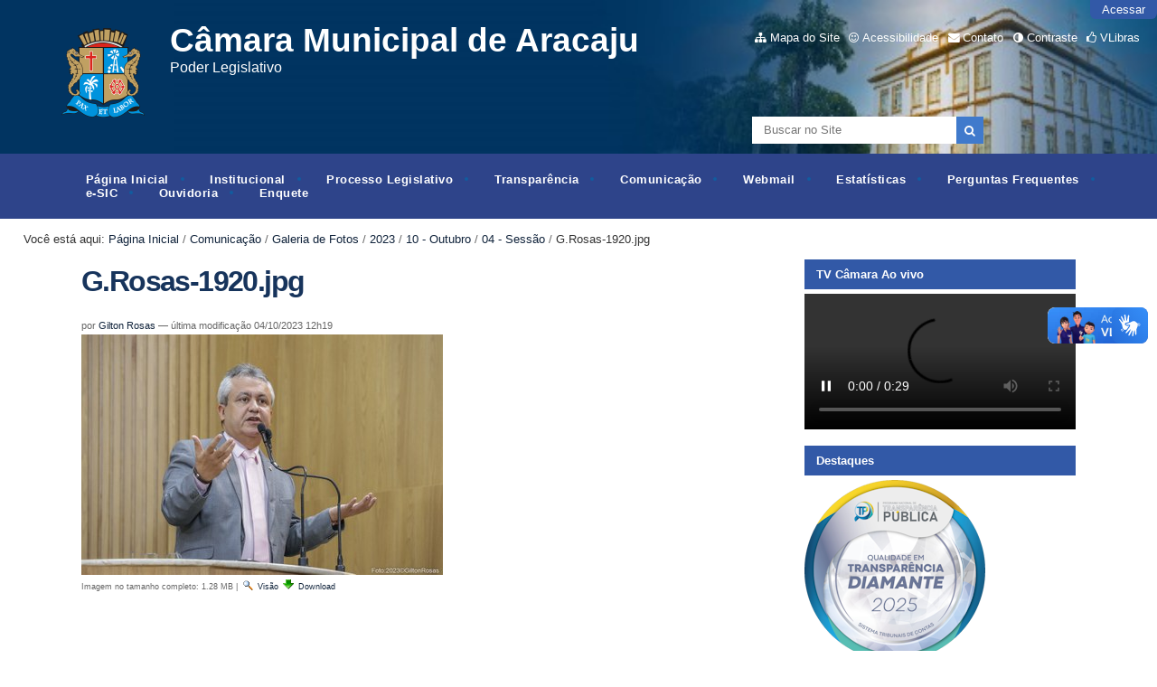

--- FILE ---
content_type: text/html;charset=utf-8
request_url: https://www.aracaju.se.leg.br/comunicacao/galeria/2023/10-outubro/04-sessao/g-rosas-1920.jpg/view
body_size: 19888
content:
<!DOCTYPE html>
<html lang="pt-br">

<head>
    <meta http-equiv="Content-Type" content="text/html; charset=utf-8">

    
        <base href="https://www.aracaju.se.leg.br/comunicacao/galeria/2023/10-outubro/04-sessao/g-rosas-1920.jpg"><!--[if lt IE 7]></base><![endif]-->
    

    
        


  
    <style type="text/css" media="screen">@import url(https://www.aracaju.se.leg.br/portal_css/Sunburst%20Theme/resourceportalmodelo.themestylescontraste-cachekey-41e40d4551ba7e6e9d9d35e79f194451.css);</style>
    <link rel="stylesheet" type="text/css" media="screen" href="https://www.aracaju.se.leg.br/portal_css/Sunburst%20Theme/resourceportalmodelo.themestylesreset-cachekey-92dfd72641978cdf64b943ddf80b8108.css">
    <link rel="stylesheet" type="text/css" href="https://www.aracaju.se.leg.br/portal_css/Sunburst%20Theme/base-cachekey-b826db90508f25d899ed04f8684c5b9b.css">
    <link rel="stylesheet" type="text/css" media="screen" href="https://www.aracaju.se.leg.br/portal_css/Sunburst%20Theme/resourceplone.app.jquerytools.dateinput-cachekey-e5cc87caa44f80a762a0c79d32b55bd3.css">
        <!--[if lt IE 8]>    
    
    <link rel="stylesheet" type="text/css" media="screen" href="https://www.aracaju.se.leg.br/portal_css/Sunburst%20Theme/IEFixes-cachekey-46cd7bfdafce6a4174111251e2446baf.css" />
        <![endif]-->
    
    <link rel="stylesheet" type="text/css" media="screen" href="https://www.aracaju.se.leg.br/portal_css/Sunburst%20Theme/resourcecollective.covercontentchooser-cachekey-6d4178095af6fe0ee9e8be7586f4d217.css">
    <style type="text/css" media="screen">@import url(https://www.aracaju.se.leg.br/portal_css/Sunburst%20Theme/resourcecollective.flowplayer.cssflowplayer-cachekey-d12ce9baf5f23c98938aad9d506d4803.css);</style>
    <style type="text/css" media="screen">@import url(https://www.aracaju.se.leg.br/portal_css/Sunburst%20Theme/resourcecollective.pollscsscollective.polls-cachekey-6834e229f6990b115890d639be2bbec6.css);</style>
    <link rel="stylesheet" type="text/css" media="screen" href="https://www.aracaju.se.leg.br/portal_css/Sunburst%20Theme/resourceportalmodelo.themestylestemabase-cachekey-62bed711d56c28e4a4f363093b7929e5.css">
    <style type="text/css" media="all">@import url(https://www.aracaju.se.leg.br/portal_css/Sunburst%20Theme/solgema_contextualcontentmenu-cachekey-c4962f2a3a91fcb71a1286e3c2e020c7.css);</style>
    <link rel="stylesheet" type="text/css" media="all" href="https://www.aracaju.se.leg.br/portal_css/Sunburst%20Theme/ploneCustom-cachekey-ab01b729afa068f0c882e050caf374e9.css">
    <link rel="stylesheet" type="text/css" media="screen" href="//netdna.bootstrapcdn.com/font-awesome/3.2.1/css/font-awesome.min.css">
    <link rel="stylesheet" type="text/css" media="all" href="https://www.aracaju.se.leg.br/portal_css/Sunburst%20Theme/resourceplone.formwidget.recurrencejquery.recurrenceinput-cachekey-f38d66c85b043ace526e78e205e5790b.css">
    <style type="text/css" media="screen">@import url(https://www.aracaju.se.leg.br/portal_css/Sunburst%20Theme/easynewsletter-cachekey-d0ec258e688e89b9e09da8add2d6bab2.css);</style>
    <link rel="stylesheet" type="text/css" href="https://www.aracaju.se.leg.br/portal_css/Sunburst%20Theme/embedder-cachekey-f1e49244e36eac8db7ae21cdda57b5b7.css">
    <style type="text/css" media="screen">@import url(https://www.aracaju.se.leg.br/portal_css/Sunburst%20Theme/resourcecollective.js.colorpicker-cachekey-9c7334cd38209a0d70e68c2481386a34.css);</style>
    <link rel="stylesheet" type="text/css" media="screen" href="https://www.aracaju.se.leg.br/portal_css/Sunburst%20Theme/resourceplone.formwidget.datetimestyles-cachekey-637dfb3f7afd829554f28d5762b61a14.css">
    <style type="text/css" media="screen">@import url(https://www.aracaju.se.leg.br/portal_css/Sunburst%20Theme/resourceplone.formwidget.contenttreecontenttree-cachekey-782fc45372f142ec08d4698677531200.css);</style>
    <link rel="stylesheet" type="text/css" media="screen" href="https://www.aracaju.se.leg.br/portal_css/Sunburst%20Theme/resourceplone.app.eventevent-cachekey-0ac7ae0efff74d06b992c19a26be1da2.css">
    <style type="text/css" media="screen">@import url(https://www.aracaju.se.leg.br/portal_css/Sunburst%20Theme/resourceplonetruegallery-portlet-cachekey-a164f274d3b91290b5d0e96523daed89.css);</style>
    <link rel="stylesheet" type="text/css" media="screen" href="https://www.aracaju.se.leg.br/portal_css/Sunburst%20Theme/resourcesl_stylesheetssocial_like-cachekey-3786cb98583664e543d81c49fd0850a9.css">

  
  
    <script type="text/javascript" src="https://www.aracaju.se.leg.br/portal_javascripts/Sunburst%20Theme/resourceplone.app.jquery-cachekey-9e014c51ce40177255d92f44783a33c0.js"></script>
    <script type="text/javascript" src="https://www.aracaju.se.leg.br/portal_javascripts/Sunburst%20Theme/resourcecollective.galleria-cachekey-ee4c986fb0e34305347ad472d98dc045.js"></script>
    <script type="text/javascript" src="https://www.aracaju.se.leg.br/portal_javascripts/Sunburst%20Theme/resourcecollective.js.bootstrapjsbootstrap.min-cachekey-f5b2491ba1d1bbe9f9e1c14411eb10dd.js"></script>
    <script type="text/javascript" src="https://www.aracaju.se.leg.br/portal_javascripts/Sunburst%20Theme/resourcecollective.flowplayerflowplayer.min-cachekey-0919172b93c930dd794e5307fff8656c.js"></script>
       <!--[if lte IE 8]>
     
    <script type="text/javascript" src="https://www.aracaju.se.leg.br/portal_javascripts/Sunburst%20Theme/resourcecollective.pollsjsexcanvas.min-cachekey-489854d023036469ddc8c8a0141edc3b.js"></script>
       <![endif]-->
     
    <script type="text/javascript" src="https://www.aracaju.se.leg.br/portal_javascripts/Sunburst%20Theme/resourcecollective.pollsjspolls-cachekey-b99b603df20a020f5a664bd48d5c93bb.js"></script>
    <script type="text/javascript" src="https://www.aracaju.se.leg.br/portal_javascripts/Sunburst%20Theme/resourcecollective.z3cform.datagridfielddatagridfield-cachekey-e0fe547f140da6cc4e58ed1326029507.js"></script>
    <script type="text/javascript" src="https://www.aracaju.se.leg.br/portal_javascripts/Sunburst%20Theme/resourcesc.embeddervideo-jsvideo-cachekey-7976edb219bdfb94f03ed7585ca076a5.js"></script>
    <script type="text/javascript" src="https://www.aracaju.se.leg.br/portal_javascripts/Sunburst%20Theme/resourcecollective.js.colorpicker.jseye-cachekey-1bb974aeb46c1add91db9c67a2d6a279.js"></script>
    <script type="text/javascript" src="https://www.aracaju.se.leg.br/portal_javascripts/Sunburst%20Theme/resourcecollective.oembed-cachekey-175ae61eaed9ffcd7b23da418f10699f.js"></script>
    <script type="text/javascript" src="https://cdnjs.cloudflare.com/ajax/libs/html5shiv/3.7.3/html5shiv.min.js"></script>
    <script type="text/javascript" src="https://www.aracaju.se.leg.br/portal_javascripts/Sunburst%20Theme/resourcedropdown-menu-cachekey-3625f032430f13114d8530a4148c0d36.js"></script>


<title>G.Rosas-1920.jpg — Câmara Municipal de Aracaju</title>
        
    <link rel="author" href="https://www.aracaju.se.leg.br/author/gilton.rosas" title="Informações do Autor">


    <link rel="canonical" href="https://www.aracaju.se.leg.br/comunicacao/galeria/2023/10-outubro/04-sessao/g-rosas-1920.jpg">
<link rel="alternate" type="application/json+oembed" href="https://www.aracaju.se.leg.br/@@oembed?url=https%3A%2F%2Fwww.aracaju.se.leg.br%2Fcomunicacao%2Fgaleria%2F2023%2F10-outubro%2F04-sessao%2Fg-rosas-1920.jpg&amp;format=json" title="G.Rosas-1920.jpg oEmbed Profile">
<link rel="alternate" type="text/xml+oembed" href="https://www.aracaju.se.leg.br/@@oembed?url=https%3A%2F%2Fwww.aracaju.se.leg.br%2Fcomunicacao%2Fgaleria%2F2023%2F10-outubro%2F04-sessao%2Fg-rosas-1920.jpg&amp;format=xml" title="G.Rosas-1920.jpg oEmbed Profile">


    
    



<script type="text/javascript">var jqueryOmebedSettings = {embedMethod: "replace",defaultOEmbedProvider: "plone",activate_jqueryoembed_integration: true};</script>
<script type="text/javascript">
$(document).ready(function() {
    // can use links inside div.oembed too since "a" don't work for tinymce styles
    $("a.oembed,.oembed a").oembed(null, jqueryOmebedSettings);
});
</script>

<script type="text/javascript">
        jQuery(function($){
            if (typeof($.datepicker) != "undefined"){
              $.datepicker.setDefaults(
                jQuery.extend($.datepicker.regional['pt-BR'],
                {dateFormat: 'dd/mm/yy'}));
            }
        });
        </script>




    <link rel="search" href="https://www.aracaju.se.leg.br/@@search" title="Buscar neste site">



        
        
        
        
        

        
        <meta name="generator" content="Plone - http://plone.org">
    

<meta charset="utf-8">
<meta name="portal-modelo" content="Versão 3.0">


<!--[if lt IE 9 teste 10]>
      <script src="https://oss.maxcdn.com/html5shiv/3.7.3/html5shiv.min.js"></script>
    <![endif]-->
<link href="//netdna.bootstrapcdn.com/font-awesome/3.2.1/css/font-awesome.min.css" rel="stylesheet">
<link type="text/css" rel="stylesheet" href="/++theme++Azul/css/style.css">
<link media="all" href="/++theme++Azul/galleria-theme/galleria.tema-pm3.css" type="text/css" rel="stylesheet">
<script src="/++theme++Azul/javascript/function.js" type="text/javascript"></script>
<meta content="width=device-width, initial-scale=1.0" name="viewport">
<link rel="icon" type="image/png" href="/++theme++Azul/img/favicon.ico">

<script type="application/ld+json">
{
  "@context": "https://schema.org",
  "@type": "WebPage",
  "name": "Portal Modelo C&#227;mara Municipal de Aracaju",
  "description": "Portal Modelo para gest&#227;o p&#250;blica",
  "author": {
    "@type": "GovernmentOrganization",
    "name": "C&#226;mara Municipal de Aracaju",
    "url": "https://www.aracaju.se.leg.br/"
  }
}
</script>

</head>

<body dir="ltr" class="template-image_view portaltype-image site-portal section-comunicacao subsection-galeria subsection-galeria-2023 subsection-galeria-2023-10-outubro userrole-anonymous"><!-- Accessibility --><p class="hiddenStructure">
  <a accesskey="2" href="https://www.aracaju.se.leg.br/comunicacao/galeria/2023/10-outubro/04-sessao/g-rosas-1920.jpg/view#content">Ir para o conteúdo.</a> |

  <a accesskey="6" href="https://www.aracaju.se.leg.br/comunicacao/galeria/2023/10-outubro/04-sessao/g-rosas-1920.jpg/view#portal-globalnav">Ir para a navegação</a>
</p><p class="hiddenStructure">Ferramentas Pessoais</p><div id="wrapper">

    <!-- Header -->
        <header role="banner" style="background-image: url(https://www.aracaju.se.leg.br/background.png)">
            <div id="header-banner">
                <a href="https://www.aracaju.se.leg.br" title="Câmara Municipal de Aracaju" id="portal-logo" class="has-title">
    <img src="https://www.aracaju.se.leg.br/logo.png" alt="Câmara Municipal de Aracaju" title="Câmara Municipal de Aracaju" height="122" width="100">


<div id="titleHeader">
    <div id="siteTitle">Câmara Municipal de Aracaju</div>
    <div id="siteDescription">Poder Legislativo </div>
</div>

</a>

                <!-- User -->
                <ul class="actionMenu deactivated" id="portal-personaltools">
  <li id="anon-personalbar">
    
        <a href="https://www.aracaju.se.leg.br/login" id="personaltools-login">Acessar</a>
    
  </li>
</ul>

                <ul id="portal-siteactions">

    <li id="siteaction-sitemap"><a href="https://www.aracaju.se.leg.br/sitemap" accesskey="3" title="Mapa do Site">Mapa do Site</a></li>
    <li id="siteaction-accessibility"><a href="https://www.aracaju.se.leg.br/accessibility-info" accesskey="0" title="Acessibilidade">Acessibilidade</a></li>
    <li id="siteaction-contact"><a href="https://www.aracaju.se.leg.br/contact-info" accesskey="9" title="Contato">Contato</a></li>
    <li id="siteaction-contraste"><a href="#" accesskey="" title="Contraste">Contraste</a></li>
    <li id="siteaction-vlibras"><a href="http://www.vlibras.gov.br/" accesskey="" title="VLibras">VLibras</a></li>
</ul>

                <div id="portal-searchbox">

    <form id="searchGadget_form" action="https://www.aracaju.se.leg.br/@@search">

        <div class="LSBox">
        <label class="hiddenStructure" for="searchGadget">Busca</label>

        <input name="SearchableText" type="text" size="18" title="Buscar no Site" placeholder="Buscar no Site" accesskey="4" class="searchField" id="searchGadget">

        <input class="searchButton" type="submit" value="" alt="Buscar">

        

        <div class="LSResult" id="LSResult"><div class="LSShadow" id="LSShadow"></div></div>
        </div>
    </form>

    <div id="portal-advanced-search" class="hiddenStructure">
        <a href="https://www.aracaju.se.leg.br/@@search" accesskey="5">Busca Avançada…</a>
    </div>

</div>

        <!-- Main Menu -->


                <nav id="main-navigation" role="navigation">
                    <ul><li id="portaltab-index_html" class="plain"><a href="https://www.aracaju.se.leg.br" class="plain" title="">Página Inicial</a></li><li id="portaltab-institucional" class="plain"><a href="https://www.aracaju.se.leg.br/institucional" class="plain" title="">Institucional</a>
                <ul class="submenu">
                    <li>

    

        <a href="https://www.aracaju.se.leg.br/institucional/historia" class="state-published hasDropDown" title="Textos sobre a história da Casa Legislativa, desde sua criação, bem como, fotos, vídeos, áudios, entre outros.">
            
            História
        </a>

        <ul class="submenu navTree navTreeLevel1">
            



<li>

    

        <a href="https://www.aracaju.se.leg.br/institucional/historia/galeria-de-ex-vereadores" class="state-published hasDropDown" title="">
            
            Galeria de Ex-Vereadores
        </a>

        <ul class="submenu navTree navTreeLevel2">
            



<li>

    

        <a href="https://www.aracaju.se.leg.br/institucional/historia/galeria-de-ex-vereadores/fotos" class="state-published" title="">
            
            Fotos
        </a>

        
    
</li>




        </ul>
    
</li>




        </ul>
    
</li>


<li>

    

        <a href="https://www.aracaju.se.leg.br/institucional/estrutura" class="state-published hasDropDown" title="Informações sobre a estrutura organizacional da Casa Legislativa, tais como, organograma, setores, chefias e responsáveis com fotos e seus respectivos contatos.">
            
            Estrutura Organizacional
        </a>

        <ul class="submenu navTree navTreeLevel1">
            



<li>

    

        <a href="https://www.aracaju.se.leg.br/institucional/estrutura/novo-organograma" class="state-published" title="Novo organograma da Câmara Municipal de Aracaju e seus anexos. ">
            
            Estrutura Organizacional
        </a>

        
    
</li>


<li>

    

        <a href="https://www.aracaju.se.leg.br/institucional/estrutura/controle-interno" class="state-published" title="">
            
            Controle Interno
        </a>

        
    
</li>


<li>

    

        <a href="https://www.aracaju.se.leg.br/institucional/estrutura/cerimonial" class="state-published" title="">
            
            Cerimonial
        </a>

        
    
</li>


<li>

    

        <a href="https://www.aracaju.se.leg.br/institucional/estrutura/comunicacao" class="state-published" title="">
            
            Comunicação
        </a>

        
    
</li>


<li>

    

        <a href="https://www.aracaju.se.leg.br/institucional/estrutura/financeiro" class="state-published" title="">
            
            Financeiro
        </a>

        
    
</li>


<li>

    

        <a href="https://www.aracaju.se.leg.br/institucional/estrutura/tecnologia" class="state-published" title="">
            
            Tecnologia da Informação
        </a>

        
    
</li>


<li>

    

        <a href="https://www.aracaju.se.leg.br/institucional/estrutura/gabinete" class="state-published" title="">
            
            Gabinete da Presidência
        </a>

        
    
</li>


<li>

    

        <a href="https://www.aracaju.se.leg.br/institucional/estrutura/procurador" class="state-published" title="">
            
            Procuradoria Jurídica
        </a>

        
    
</li>


<li>

    

        <a href="https://www.aracaju.se.leg.br/institucional/estrutura/ouvidoria" class="state-published" title="">
            
            Ouvidoria
        </a>

        
    
</li>


<li>

    

        <a href="https://www.aracaju.se.leg.br/institucional/estrutura/assessor-geral" class="state-published" title="">
            
            Assessor Geral
        </a>

        
    
</li>


<li>

    

        <a href="https://www.aracaju.se.leg.br/institucional/estrutura/assessoria-juridica" class="state-published" title="">
            
            Assessoria Jurídica
        </a>

        
    
</li>


<li>

    

        <a href="https://www.aracaju.se.leg.br/institucional/estrutura/diretoria" class="state-published" title="">
            
            Diretoria
        </a>

        
    
</li>


<li>

    

        <a href="https://www.aracaju.se.leg.br/institucional/estrutura/assessor-legislativo" class="state-published" title="">
            
            Assessor Legislativo
        </a>

        
    
</li>


<li>

    

        <a href="https://www.aracaju.se.leg.br/institucional/estrutura/diretoria-educacional" class="state-published" title="">
            
            Diretoria Educacional
        </a>

        
    
</li>




        </ul>
    
</li>


<li>

    

        <a href="https://www.aracaju.se.leg.br/institucional/legislativo" class="state-published hasDropDown" title="">
            
            Escola do Legislativo
        </a>

        <ul class="submenu navTree navTreeLevel1">
            



<li>

    

        <a href="https://www.aracaju.se.leg.br/institucional/legislativo/escola" class="state-published" title="">
            
            Escola do Legislativo Neuzice Barreto
        </a>

        
    
</li>


<li>

    

        <a href="https://www.aracaju.se.leg.br/institucional/legislativo/teletrabalho" class="state-published hasDropDown" title="">
            
            Teletrabalho
        </a>

        <ul class="submenu navTree navTreeLevel2">
            



<li>

    

        <a href="https://www.aracaju.se.leg.br/institucional/legislativo/teletrabalho/2019" class="state-published" title="">
            
            2018
        </a>

        
    
</li>


<li>

    

        <a href="https://www.aracaju.se.leg.br/institucional/legislativo/teletrabalho/2018" class="state-published" title="">
            
            2019
        </a>

        
    
</li>




        </ul>
    
</li>


<li>

    

        <a href="https://www.aracaju.se.leg.br/institucional/legislativo/noticias-escola-legislativo" class="state-published" title="">
            
            Notícias Escola Legislativo
        </a>

        
    
</li>


<li>

    

        <a href="https://www.aracaju.se.leg.br/institucional/legislativo/escola-do-legislativo" class="state-published" title="">
            
            Escola do Legislativo
        </a>

        
    
</li>




        </ul>
    
</li>


<li>

    

        <a href="https://www.aracaju.se.leg.br/institucional/noticias" class="state-published hasDropDown" title="Banco de notícias desta Casa Legislativa.">
            
            Notícias
        </a>

        <ul class="submenu navTree navTreeLevel1">
            



<li>

    

        <a href="https://www.aracaju.se.leg.br/institucional/noticias/noticias" class="state-published" title="">
            
            Notícias 
        </a>

        
    
</li>


<li>

    

        <a href="https://www.aracaju.se.leg.br/institucional/noticias/noticia" class="state-published" title="">
            
            Noticias
        </a>

        
    
</li>




        </ul>
    
</li>


<li>

    

        <a href="https://www.aracaju.se.leg.br/institucional/eventos" class="state-published hasDropDown" title="Audiências Públicas, Sessões Especiais, Sessões Solenes, Tribuna Livre.">
            
            Agenda do Plenário
        </a>

        <ul class="submenu navTree navTreeLevel1">
            



<li>

    

        <a href="https://www.aracaju.se.leg.br/institucional/eventos/inscricoes-1" class="state-published" title="">
            
            Inscrições
        </a>

        
    
</li>


<li>

    

        <a href="https://www.aracaju.se.leg.br/institucional/eventos/eventos-escola" class="state-published hasDropDown" title="">
            
            A Política e o Estado Ideal-Uma concepção de Platão sobre a Coisa Pública
        </a>

        <ul class="submenu navTree navTreeLevel2">
            



<li>

    

        <a href="https://www.aracaju.se.leg.br/institucional/eventos/eventos-escola/servidor-da-camara-municipal-de-aracaju" class="state-missing-value" title="">
            
            Servidor da Câmara Municipal de Aracaju?
        </a>

        
    
</li>




        </ul>
    
</li>




        </ul>
    
</li>


<li>

    

        <a href="https://www.aracaju.se.leg.br/institucional/concursos" class="state-published hasDropDown" title="">
            
            Concursos
        </a>

        <ul class="submenu navTree navTreeLevel1">
            



<li>

    

        <a href="https://www.aracaju.se.leg.br/transparencia/gestao-de-pessoas/concurso-publico" class="state-published" title="">
            
            Concurso Público
        </a>

        
    
</li>


<li>

    

        <a href="https://www.aracaju.se.leg.br/institucional/concursos/concurso-publico" class="state-published" title="">
            
            Concurso Público
        </a>

        
    
</li>


<li>

    

        <a href="https://www.aracaju.se.leg.br/institucional/concursos/concurso-de-poesia" class="state-published hasDropDown" title="">
            
            Concurso de Poesia
        </a>

        <ul class="submenu navTree navTreeLevel2">
            



<li>

    

        <a href="https://www.aracaju.se.leg.br/institucional/concursos/concurso-de-poesia/edicao-2023" class="state-published" title="">
            
            Edição 2024
        </a>

        
    
</li>


<li>

    

        <a href="https://www.aracaju.se.leg.br/institucional/concursos/concurso-de-poesia/edicao-2025" class="state-published" title="">
            
            Edição 2025
        </a>

        
    
</li>




        </ul>
    
</li>




        </ul>
    
</li>


<li>

    

        <a href="https://www.aracaju.se.leg.br/institucional/legislacao" class="state-published hasDropDown" title="">
            
            Legislação
        </a>

        <ul class="submenu navTree navTreeLevel1">
            



<li>

    

        <a href="https://www.aracaju.se.leg.br/institucional/legislacao/legislacao-da-camara" class="state-published" title="">
            
            Legislação da Câmara
        </a>

        
    
</li>




        </ul>
    
</li>


<li>

    

        <a href="https://www.aracaju.se.leg.br/institucional/procuradoria-da-mulher" class="state-published hasDropDown" title="">
            
            Procuradoria da Mulher
        </a>

        <ul class="submenu navTree navTreeLevel1">
            



<li>

    

        <a href="https://www.aracaju.se.leg.br/institucional/procuradoria-da-mulher/perguntas" class="state-published" title="">
            
            Perguntas Frequentes
        </a>

        
    
</li>


<li>

    

        <a href="https://www.aracaju.se.leg.br/institucional/procuradoria-da-mulher/noticias" class="state-published hasDropDown" title="">
            
            Notícias Procuradoria da Mulher
        </a>

        <ul class="submenu navTree navTreeLevel2">
            



<li>

    

        <a href="https://www.aracaju.se.leg.br/institucional/procuradoria-da-mulher/noticias/noticias-mulher" class="state-published" title="">
            
            Notícias Mulher
        </a>

        
    
</li>




        </ul>
    
</li>


<li>

    

        <a href="https://www.aracaju.se.leg.br/institucional/procuradoria-da-mulher/legislacao" class="state-published" title="">
            
            Legislação
        </a>

        
    
</li>




        </ul>
    
</li>


<li>

    

        <a href="https://www.aracaju.se.leg.br/institucional/sustentabilidade" class="state-published hasDropDown" title="">
            
            Sustentabilidade
        </a>

        <ul class="submenu navTree navTreeLevel1">
            



<li>

    

        <a href="https://www.aracaju.se.leg.br/institucional/sustentabilidade/noticias-sustentabilidade" class="state-published hasDropDown" title="">
            
            Notícias sustentabilidade
        </a>

        <ul class="submenu navTree navTreeLevel2">
            



<li>

    

        <a href="https://www.aracaju.se.leg.br/institucional/sustentabilidade/noticias-sustentabilidade/noticias-sustentabilidade" class="state-published" title="">
            
            Notícias Sustentabilidade
        </a>

        
    
</li>




        </ul>
    
</li>




        </ul>
    
</li>


<li>

    

        <a href="https://www.aracaju.se.leg.br/institucional/ppa" class="state-published hasDropDown" title="">
            
            PPA
        </a>

        <ul class="submenu navTree navTreeLevel1">
            



<li>

    

        <a href="https://www.aracaju.se.leg.br/institucional/ppa/noticias-ppa-1" class="state-published hasDropDown" title="">
            
            Notícias PPA
        </a>

        <ul class="submenu navTree navTreeLevel2">
            



<li>

    

        <a href="https://www.aracaju.se.leg.br/institucional/ppa/noticias-ppa-1/colecao-ppa02" class="state-published" title="">
            
            Coleção PPA
        </a>

        
    
</li>




        </ul>
    
</li>




        </ul>
    
</li>
                </ul>
            </li><li id="portaltab-processo-legislativo" class="plain"><a href="https://www.aracaju.se.leg.br/processo-legislativo" class="plain" title="Seção que contém as informações relacionadas à atividade legislativa, parlamentares, legislatura atual e anteriores.">Processo Legislativo</a>
                <ul class="submenu">
                    <li>

    

        <a href="https://www.aracaju.se.leg.br/processo-legislativo/parlamentares-da-44a-legislatura-1o-bienio-2025-2026" class="state-published" title="">
            
            Vereadores
        </a>

        
    
</li>


<li>

    

        <a href="https://www.aracaju.se.leg.br/processo-legislativo/mesa" class="state-published" title="Membros da mesa diretora desta Casa Legislativa, relacionados por cada sessão legislativa.">
            
            Mesa Diretora
        </a>

        
    
</li>


<li>

    

        <a href="https://www.aracaju.se.leg.br/processo-legislativo/legislatura" class="state-published" title="">
            
            Legislatura
        </a>

        
    
</li>


<li>

    

        <a href="https://www.aracaju.se.leg.br/processo-legislativo/atas-das-sessoes" class="state-published hasDropDown" title="As Atas do Processo Legislativo são registros oficiais das discussões e decisões ocorridas durante as sessões da Câmara Municipal. Elas contêm informações sobre os projetos de lei, moções, requerimentos e demais assuntos tratados pelos parlamentares. As Atas são documentos essenciais para a transparência e a prestação de contas, permitindo que a população acompanhe as atividades legislativas e compreenda as deliberações tomadas pelos vereadores.">
            
            Atas das Sessões
        </a>

        <ul class="submenu navTree navTreeLevel1">
            



<li>

    

        <a href="https://www.aracaju.se.leg.br/processo-legislativo/atas-das-sessoes/filtro-de-pesquisa" class="state-published" title="">
            
            Filtro de Pesquisa
        </a>

        
    
</li>


<li>

    

        <a href="https://www.aracaju.se.leg.br/processo-legislativo/atas-das-sessoes/2025" class="state-published hasDropDown" title="Atas lidas e aprovadas em plenário relativas ao ano de dois mil e vinte e cinco.">
            
            2025
        </a>

        <ul class="submenu navTree navTreeLevel2">
            



<li>

    

        <a href="https://www.aracaju.se.leg.br/processo-legislativo/atas-das-sessoes/2025/comissoes-parlamentares-de-inquerito" class="state-published" title="">
            
            Comissões Parlamentares de Inquérito
        </a>

        
    
</li>


<li>

    

        <a href="https://www.aracaju.se.leg.br/processo-legislativo/atas-das-sessoes/2025/sessoes-extraordinarias" class="state-published" title="">
            
            Sessões Extraordinárias
        </a>

        
    
</li>


<li>

    

        <a href="https://www.aracaju.se.leg.br/processo-legislativo/atas-das-sessoes/2025/janeiro" class="state-published" title="">
            
            Janeiro
        </a>

        
    
</li>


<li>

    

        <a href="https://www.aracaju.se.leg.br/processo-legislativo/atas-das-sessoes/2025/fevereiro" class="state-published" title="">
            
            Fevereiro
        </a>

        
    
</li>


<li>

    

        <a href="https://www.aracaju.se.leg.br/processo-legislativo/atas-das-sessoes/2025/marco" class="state-published" title="">
            
            Março
        </a>

        
    
</li>


<li>

    

        <a href="https://www.aracaju.se.leg.br/processo-legislativo/atas-das-sessoes/2025/abril" class="state-published" title="">
            
            Abril
        </a>

        
    
</li>


<li>

    

        <a href="https://www.aracaju.se.leg.br/processo-legislativo/atas-das-sessoes/2025/maio" class="state-published" title="">
            
            Maio
        </a>

        
    
</li>


<li>

    

        <a href="https://www.aracaju.se.leg.br/processo-legislativo/atas-das-sessoes/2025/junho" class="state-published" title="">
            
            Junho
        </a>

        
    
</li>


<li>

    

        <a href="https://www.aracaju.se.leg.br/processo-legislativo/atas-das-sessoes/2025/julho" class="state-published" title="">
            
            Julho
        </a>

        
    
</li>


<li>

    

        <a href="https://www.aracaju.se.leg.br/processo-legislativo/atas-das-sessoes/2025/agosto" class="state-published" title="">
            
            Agosto
        </a>

        
    
</li>


<li>

    

        <a href="https://www.aracaju.se.leg.br/processo-legislativo/atas-das-sessoes/2025/setembro" class="state-published" title="">
            
            Setembro
        </a>

        
    
</li>


<li>

    

        <a href="https://www.aracaju.se.leg.br/processo-legislativo/atas-das-sessoes/2025/outubro" class="state-published" title="">
            
            Outubro
        </a>

        
    
</li>


<li>

    

        <a href="https://www.aracaju.se.leg.br/processo-legislativo/atas-das-sessoes/2025/novembro" class="state-published" title="">
            
            Novembro
        </a>

        
    
</li>


<li>

    

        <a href="https://www.aracaju.se.leg.br/processo-legislativo/atas-das-sessoes/2025/dezembro" class="state-published" title="">
            
            Dezembro
        </a>

        
    
</li>




        </ul>
    
</li>


<li>

    

        <a href="https://www.aracaju.se.leg.br/processo-legislativo/atas-das-sessoes/2024" class="state-published hasDropDown" title="Atas lidas e aprovadas em plenário relativas ao ano de dois mil e vinte e quatro.">
            
            2024
        </a>

        <ul class="submenu navTree navTreeLevel2">
            



<li>

    

        <a href="https://www.aracaju.se.leg.br/processo-legislativo/atas-das-sessoes/2024/sessoes-extraordinarias" class="state-published" title="">
            
            Sessões Extraordinárias
        </a>

        
    
</li>


<li>

    

        <a href="https://www.aracaju.se.leg.br/processo-legislativo/atas-das-sessoes/2024/janeiro" class="state-published" title="">
            
            Janeiro
        </a>

        
    
</li>


<li>

    

        <a href="https://www.aracaju.se.leg.br/processo-legislativo/atas-das-sessoes/2024/fevereiro" class="state-published" title="">
            
            Fevereiro
        </a>

        
    
</li>


<li>

    

        <a href="https://www.aracaju.se.leg.br/processo-legislativo/atas-das-sessoes/2024/marco" class="state-published" title="">
            
            Março
        </a>

        
    
</li>


<li>

    

        <a href="https://www.aracaju.se.leg.br/processo-legislativo/atas-das-sessoes/2024/abril" class="state-published" title="">
            
            Abril
        </a>

        
    
</li>


<li>

    

        <a href="https://www.aracaju.se.leg.br/processo-legislativo/atas-das-sessoes/2024/maio" class="state-published" title="">
            
            Maio
        </a>

        
    
</li>


<li>

    

        <a href="https://www.aracaju.se.leg.br/processo-legislativo/atas-das-sessoes/2024/junho" class="state-published" title="">
            
            Junho
        </a>

        
    
</li>


<li>

    

        <a href="https://www.aracaju.se.leg.br/processo-legislativo/atas-das-sessoes/2024/julho" class="state-published" title="">
            
            Julho
        </a>

        
    
</li>


<li>

    

        <a href="https://www.aracaju.se.leg.br/processo-legislativo/atas-das-sessoes/2024/agosto" class="state-published" title="">
            
            Agosto
        </a>

        
    
</li>


<li>

    

        <a href="https://www.aracaju.se.leg.br/processo-legislativo/atas-das-sessoes/2024/setembro" class="state-published" title="">
            
            Setembro
        </a>

        
    
</li>


<li>

    

        <a href="https://www.aracaju.se.leg.br/processo-legislativo/atas-das-sessoes/2024/outubro" class="state-published" title="">
            
            Outubro
        </a>

        
    
</li>


<li>

    

        <a href="https://www.aracaju.se.leg.br/processo-legislativo/atas-das-sessoes/2024/novembro" class="state-published" title="">
            
            Novembro
        </a>

        
    
</li>


<li>

    

        <a href="https://www.aracaju.se.leg.br/processo-legislativo/atas-das-sessoes/2024/dezembro" class="state-published" title="">
            
            Dezembro
        </a>

        
    
</li>




        </ul>
    
</li>


<li>

    

        <a href="https://www.aracaju.se.leg.br/processo-legislativo/atas-das-sessoes/2023" class="state-published hasDropDown" title="Atas lidas e aprovadas em plenário relativas ao ano de dois mil e vinte e três.">
            
            2023
        </a>

        <ul class="submenu navTree navTreeLevel2">
            



<li>

    

        <a href="https://www.aracaju.se.leg.br/processo-legislativo/atas-das-sessoes/2023/janeiro" class="state-published" title="">
            
            Janeiro
        </a>

        
    
</li>


<li>

    

        <a href="https://www.aracaju.se.leg.br/processo-legislativo/atas-das-sessoes/2023/fevereiro" class="state-published" title="">
            
            Fevereiro
        </a>

        
    
</li>


<li>

    

        <a href="https://www.aracaju.se.leg.br/processo-legislativo/atas-das-sessoes/2023/marco" class="state-published" title="">
            
            Março
        </a>

        
    
</li>


<li>

    

        <a href="https://www.aracaju.se.leg.br/processo-legislativo/atas-das-sessoes/2023/abril" class="state-published" title="">
            
            Abril
        </a>

        
    
</li>


<li>

    

        <a href="https://www.aracaju.se.leg.br/processo-legislativo/atas-das-sessoes/2023/maio" class="state-published" title="">
            
            Maio
        </a>

        
    
</li>


<li>

    

        <a href="https://www.aracaju.se.leg.br/processo-legislativo/atas-das-sessoes/2023/junho" class="state-published" title="">
            
            Junho
        </a>

        
    
</li>


<li>

    

        <a href="https://www.aracaju.se.leg.br/processo-legislativo/atas-das-sessoes/2023/julho" class="state-published" title="">
            
            Julho
        </a>

        
    
</li>


<li>

    

        <a href="https://www.aracaju.se.leg.br/processo-legislativo/atas-das-sessoes/2023/agosto" class="state-published" title="">
            
            Agosto
        </a>

        
    
</li>


<li>

    

        <a href="https://www.aracaju.se.leg.br/processo-legislativo/atas-das-sessoes/2023/setembro" class="state-published" title="">
            
            Setembro
        </a>

        
    
</li>


<li>

    

        <a href="https://www.aracaju.se.leg.br/processo-legislativo/atas-das-sessoes/2023/outubro" class="state-published" title="">
            
            Outubro
        </a>

        
    
</li>


<li>

    

        <a href="https://www.aracaju.se.leg.br/processo-legislativo/atas-das-sessoes/2023/novembro" class="state-published" title="">
            
            Novembro
        </a>

        
    
</li>


<li>

    

        <a href="https://www.aracaju.se.leg.br/processo-legislativo/atas-das-sessoes/2023/dezembro" class="state-published" title="">
            
            Dezembro
        </a>

        
    
</li>


<li>

    

        <a href="https://www.aracaju.se.leg.br/processo-legislativo/atas-das-sessoes/2023/sessoes-extraordinarias" class="state-published" title="">
            
            Sessões Extraordinárias
        </a>

        
    
</li>




        </ul>
    
</li>


<li>

    

        <a href="https://www.aracaju.se.leg.br/processo-legislativo/atas-das-sessoes/2022" class="state-published hasDropDown" title="Atas lidas e aprovadas em plenário relativas ao ano de dois mil e vinte e dois.">
            
            2022
        </a>

        <ul class="submenu navTree navTreeLevel2">
            



<li>

    

        <a href="https://www.aracaju.se.leg.br/processo-legislativo/atas-das-sessoes/2022/janeiro" class="state-published" title="">
            
            Janeiro
        </a>

        
    
</li>


<li>

    

        <a href="https://www.aracaju.se.leg.br/processo-legislativo/atas-das-sessoes/2022/fevereiro" class="state-published" title="">
            
            Fevereiro
        </a>

        
    
</li>


<li>

    

        <a href="https://www.aracaju.se.leg.br/processo-legislativo/atas-das-sessoes/2022/marco" class="state-published" title="">
            
            Março
        </a>

        
    
</li>


<li>

    

        <a href="https://www.aracaju.se.leg.br/processo-legislativo/atas-das-sessoes/2022/abril" class="state-published" title="">
            
            Abril
        </a>

        
    
</li>


<li>

    

        <a href="https://www.aracaju.se.leg.br/processo-legislativo/atas-das-sessoes/2022/maio" class="state-published" title="">
            
            Maio
        </a>

        
    
</li>


<li>

    

        <a href="https://www.aracaju.se.leg.br/processo-legislativo/atas-das-sessoes/2022/junho" class="state-published" title="">
            
            Junho
        </a>

        
    
</li>


<li>

    

        <a href="https://www.aracaju.se.leg.br/processo-legislativo/atas-das-sessoes/2022/julho" class="state-published" title="">
            
            Julho
        </a>

        
    
</li>


<li>

    

        <a href="https://www.aracaju.se.leg.br/processo-legislativo/atas-das-sessoes/2022/agosto" class="state-published" title="">
            
            Agosto
        </a>

        
    
</li>


<li>

    

        <a href="https://www.aracaju.se.leg.br/processo-legislativo/atas-das-sessoes/2022/setembro-1" class="state-published" title="">
            
            Setembro
        </a>

        
    
</li>


<li>

    

        <a href="https://www.aracaju.se.leg.br/processo-legislativo/atas-das-sessoes/2022/outubro" class="state-published" title="">
            
            Outubro
        </a>

        
    
</li>


<li>

    

        <a href="https://www.aracaju.se.leg.br/processo-legislativo/atas-das-sessoes/2022/novembro" class="state-published" title="">
            
            Novembro
        </a>

        
    
</li>


<li>

    

        <a href="https://www.aracaju.se.leg.br/processo-legislativo/atas-das-sessoes/2022/dezembro" class="state-published" title="">
            
            Dezembro
        </a>

        
    
</li>


<li>

    

        <a href="https://www.aracaju.se.leg.br/processo-legislativo/atas-das-sessoes/2022/sessoes-extraordinarias" class="state-published" title="">
            
            Sessões Extraordinárias
        </a>

        
    
</li>




        </ul>
    
</li>


<li>

    

        <a href="https://www.aracaju.se.leg.br/processo-legislativo/atas-das-sessoes/2021" class="state-published hasDropDown" title="Atas lidas e aprovadas em plenário relativas ao ano de dois mil e vinte e um.">
            
            2021
        </a>

        <ul class="submenu navTree navTreeLevel2">
            



<li>

    

        <a href="https://www.aracaju.se.leg.br/processo-legislativo/atas-das-sessoes/2021/fevereiro" class="state-published" title="">
            
            Fevereiro
        </a>

        
    
</li>


<li>

    

        <a href="https://www.aracaju.se.leg.br/processo-legislativo/atas-das-sessoes/2021/marco" class="state-published" title="">
            
            Março
        </a>

        
    
</li>


<li>

    

        <a href="https://www.aracaju.se.leg.br/processo-legislativo/atas-das-sessoes/2021/abril" class="state-published" title="">
            
            Abril
        </a>

        
    
</li>


<li>

    

        <a href="https://www.aracaju.se.leg.br/processo-legislativo/atas-das-sessoes/2021/maio" class="state-published" title="">
            
            Maio
        </a>

        
    
</li>


<li>

    

        <a href="https://www.aracaju.se.leg.br/processo-legislativo/atas-das-sessoes/2021/junho" class="state-published" title="">
            
            Junho
        </a>

        
    
</li>


<li>

    

        <a href="https://www.aracaju.se.leg.br/processo-legislativo/atas-das-sessoes/2021/julho" class="state-published" title="">
            
            Julho
        </a>

        
    
</li>


<li>

    

        <a href="https://www.aracaju.se.leg.br/processo-legislativo/atas-das-sessoes/2021/agosto" class="state-published" title="">
            
            Agosto
        </a>

        
    
</li>


<li>

    

        <a href="https://www.aracaju.se.leg.br/processo-legislativo/atas-das-sessoes/2021/setembro" class="state-published" title="">
            
            Setembro
        </a>

        
    
</li>


<li>

    

        <a href="https://www.aracaju.se.leg.br/processo-legislativo/atas-das-sessoes/2021/outubro" class="state-published" title="">
            
            Outubro
        </a>

        
    
</li>


<li>

    

        <a href="https://www.aracaju.se.leg.br/processo-legislativo/atas-das-sessoes/2021/novembro" class="state-published" title="">
            
            Novembro
        </a>

        
    
</li>


<li>

    

        <a href="https://www.aracaju.se.leg.br/processo-legislativo/atas-das-sessoes/2021/dezembro" class="state-published" title="">
            
            Dezembro
        </a>

        
    
</li>




        </ul>
    
</li>


<li>

    

        <a href="https://www.aracaju.se.leg.br/processo-legislativo/atas-das-sessoes/2020" class="state-published" title="Atas lidas e aprovadas em plenário relativas ao ano de dois mil e vinte.">
            
            2020
        </a>

        
    
</li>




        </ul>
    
</li>


<li>

    

        <a href="https://www.aracaju.se.leg.br/processo-legislativo/atos-administrativos" class="state-published hasDropDown" title="Publicação dos atos administrativos e outros documentos referentes à atividade administrativa da Casa Legislativa.">
            
            Atos Administrativos
        </a>

        <ul class="submenu navTree navTreeLevel1">
            



<li>

    

        <a href="https://www.aracaju.se.leg.br/processo-legislativo/atos-administrativos/atos-2025" class="state-published" title="">
            
            Atos 2025
        </a>

        
    
</li>


<li>

    

        <a href="https://www.aracaju.se.leg.br/processo-legislativo/atos-administrativos/2024" class="state-published" title="">
            
            Atos 2024
        </a>

        
    
</li>


<li>

    

        <a href="https://www.aracaju.se.leg.br/processo-legislativo/atos-administrativos/atos-2023" class="state-published" title="">
            
            Atos 2023
        </a>

        
    
</li>


<li>

    

        <a href="https://www.aracaju.se.leg.br/processo-legislativo/atos-administrativos/atos-2022" class="state-published" title="">
            
            Atos 2022
        </a>

        
    
</li>


<li>

    

        <a href="https://www.aracaju.se.leg.br/processo-legislativo/atos-administrativos/atos-2021" class="state-published" title="">
            
            Atos 2021
        </a>

        
    
</li>


<li>

    

        <a href="https://www.aracaju.se.leg.br/processo-legislativo/atos-administrativos/atos-2020" class="state-published" title="">
            
            Atos 2020
        </a>

        
    
</li>




        </ul>
    
</li>


<li>

    

        <a href="https://www.aracaju.se.leg.br/processo-legislativo/audiencias-publicas" class="state-published hasDropDown" title="">
            
            Audiências Publicas
        </a>

        <ul class="submenu navTree navTreeLevel1">
            



<li>

    

        <a href="https://www.aracaju.se.leg.br/processo-legislativo/audiencias-publicas/audiencias-publicas-2025" class="state-published" title="">
            
            Audiências Públicas 2025
        </a>

        
    
</li>


<li>

    

        <a href="https://www.aracaju.se.leg.br/processo-legislativo/audiencias-publicas/audiencia-publica-2024" class="state-published" title="">
            
            Audiências Públicas 2024
        </a>

        
    
</li>


<li>

    

        <a href="https://www.aracaju.se.leg.br/processo-legislativo/audiencias-publicas/audiencias-publicas-2023" class="state-published" title="">
            
            Audiências Públicas 2023
        </a>

        
    
</li>


<li>

    

        <a href="https://www.aracaju.se.leg.br/processo-legislativo/audiencias-publicas/audiencias-publicas-2022" class="state-published" title="">
            
            Audiências Públicas 2022
        </a>

        
    
</li>


<li>

    

        <a href="https://www.aracaju.se.leg.br/processo-legislativo/audiencias-publicas/audiencias-publicas-2021" class="state-published" title="">
            
            Audiências Públicas 2021
        </a>

        
    
</li>


<li>

    

        <a href="https://www.aracaju.se.leg.br/processo-legislativo/audiencias-publicas/audiencias-publicas-2020" class="state-published" title="">
            
            Audiências Públicas 2020
        </a>

        
    
</li>


<li>

    

        <a href="https://www.aracaju.se.leg.br/processo-legislativo/audiencias-publicas/2019" class="state-published" title="">
            
            Audiências Públicas 2019
        </a>

        
    
</li>




        </ul>
    
</li>


<li>

    

        <a href="https://www.aracaju.se.leg.br/processo-legislativo/comissoes" class="state-published hasDropDown" title="Relação de comissões (permantentes, especiais, etc) desta Casa Legislativa.">
            
            Comissões
        </a>

        <ul class="submenu navTree navTreeLevel1">
            



<li>

    

        <a href="https://www.aracaju.se.leg.br/processo-legislativo/comissoes/atas-da-comissao" class="state-published hasDropDown" title="">
            
            Educação, Cultura, Esportes, Lazer e Turismo
        </a>

        <ul class="submenu navTree navTreeLevel2">
            



<li>

    

        <a href="https://www.aracaju.se.leg.br/processo-legislativo/comissoes/atas-da-comissao/membros-da-comissao" class="state-published" title="">
            
            Membros
        </a>

        
    
</li>


<li>

    

        <a href="https://www.aracaju.se.leg.br/processo-legislativo/comissoes/atas-da-comissao/pautas" class="state-published" title="">
            
            Pautas
        </a>

        
    
</li>




        </ul>
    
</li>


<li>

    

        <a href="https://www.aracaju.se.leg.br/processo-legislativo/comissoes/processante-e-de-etica" class="state-published hasDropDown" title="">
            
            Processante e Ética
        </a>

        <ul class="submenu navTree navTreeLevel2">
            



<li>

    

        <a href="https://www.aracaju.se.leg.br/processo-legislativo/comissoes/processante-e-de-etica/membros" class="state-published" title="">
            
            Membros
        </a>

        
    
</li>


<li>

    

        <a href="https://www.aracaju.se.leg.br/processo-legislativo/comissoes/processante-e-de-etica/pautas" class="state-published" title="">
            
            Pautas
        </a>

        
    
</li>




        </ul>
    
</li>


<li>

    

        <a href="https://www.aracaju.se.leg.br/processo-legislativo/comissoes/financas-tomada-de-contas-e-orcamento" class="state-published hasDropDown" title="">
            
            Finanças, Tomada de Contas e Orçamento
        </a>

        <ul class="submenu navTree navTreeLevel2">
            



<li>

    

        <a href="https://www.aracaju.se.leg.br/processo-legislativo/comissoes/financas-tomada-de-contas-e-orcamento/membros" class="state-published" title="">
            
            Membros
        </a>

        
    
</li>


<li>

    

        <a href="https://www.aracaju.se.leg.br/processo-legislativo/comissoes/financas-tomada-de-contas-e-orcamento/Pautas" class="state-published" title="">
            
            Pautas
        </a>

        
    
</li>




        </ul>
    
</li>


<li>

    

        <a href="https://www.aracaju.se.leg.br/processo-legislativo/comissoes/constituicao-justica-e-redacao" class="state-published hasDropDown" title="">
            
            Constituição, Justiça e Redação
        </a>

        <ul class="submenu navTree navTreeLevel2">
            



<li>

    

        <a href="https://www.aracaju.se.leg.br/processo-legislativo/comissoes/constituicao-justica-e-redacao/membros" class="state-published" title="">
            
            Membros
        </a>

        
    
</li>


<li>

    

        <a href="https://www.aracaju.se.leg.br/processo-legislativo/comissoes/constituicao-justica-e-redacao/pautas" class="state-published" title="">
            
            Pautas
        </a>

        
    
</li>




        </ul>
    
</li>


<li>

    

        <a href="https://www.aracaju.se.leg.br/processo-legislativo/comissoes/obras-servicos-publicos-tecnologia-seguranca-administracao-transportes-e-comercio" class="state-published hasDropDown" title="">
            
            Obras, Serviços Públicos, Tecnologia, Segurança, Administração, Transportes e Comércio
        </a>

        <ul class="submenu navTree navTreeLevel2">
            



<li>

    

        <a href="https://www.aracaju.se.leg.br/processo-legislativo/comissoes/obras-servicos-publicos-tecnologia-seguranca-administracao-transportes-e-comercio/membros" class="state-published" title="">
            
            Membros
        </a>

        
    
</li>


<li>

    

        <a href="https://www.aracaju.se.leg.br/processo-legislativo/comissoes/obras-servicos-publicos-tecnologia-seguranca-administracao-transportes-e-comercio/pautas" class="state-published" title="">
            
            Pautas
        </a>

        
    
</li>




        </ul>
    
</li>


<li>

    

        <a href="https://www.aracaju.se.leg.br/processo-legislativo/comissoes/assistencia-social-direitos-humanos-defesa-do-consumidor-crianca-adolescente-e-da-mulher" class="state-published hasDropDown" title="">
            
            Assistência Social, Direitos Humanos, Defesa Do Consumidor, Criança, Adolescente e da Mulher
        </a>

        <ul class="submenu navTree navTreeLevel2">
            



<li>

    

        <a href="https://www.aracaju.se.leg.br/processo-legislativo/comissoes/assistencia-social-direitos-humanos-defesa-do-consumidor-crianca-adolescente-e-da-mulher/membros" class="state-published" title="">
            
            Membros
        </a>

        
    
</li>


<li>

    

        <a href="https://www.aracaju.se.leg.br/processo-legislativo/comissoes/assistencia-social-direitos-humanos-defesa-do-consumidor-crianca-adolescente-e-da-mulher/pautas" class="state-published" title="">
            
            Pautas
        </a>

        
    
</li>




        </ul>
    
</li>


<li>

    

        <a href="https://www.aracaju.se.leg.br/processo-legislativo/comissoes/saude-meio-ambiente-e-protecao-animal" class="state-published hasDropDown" title="">
            
            Saúde, Meio Ambiente e Proteção Animal.
        </a>

        <ul class="submenu navTree navTreeLevel2">
            



<li>

    

        <a href="https://www.aracaju.se.leg.br/processo-legislativo/comissoes/saude-meio-ambiente-e-protecao-animal/membros" class="state-published" title="">
            
            Membros
        </a>

        
    
</li>


<li>

    

        <a href="https://www.aracaju.se.leg.br/processo-legislativo/comissoes/saude-meio-ambiente-e-protecao-animal/pautas" class="state-published" title="">
            
            Pautas
        </a>

        
    
</li>




        </ul>
    
</li>


<li>

    

        <a href="https://www.aracaju.se.leg.br/processo-legislativo/comissoes/nota-explicativa" class="state-published" title="">
            
            Nota Explicativa
        </a>

        
    
</li>




        </ul>
    
</li>


<li>

    

        <a href="https://www.aracaju.se.leg.br/processo-legislativo/pautas-sessoes-ordinarias" class="state-published hasDropDown" title="">
            
            Pautas - Sessões Ordinárias
        </a>

        <ul class="submenu navTree navTreeLevel1">
            



<li>

    

        <a href="https://www.aracaju.se.leg.br/processo-legislativo/pautas-sessoes-ordinarias/filtro-de-pesquisa" class="state-published" title="">
            
            Filtro de Pesquisa
        </a>

        
    
</li>


<li>

    

        <a href="https://www.aracaju.se.leg.br/processo-legislativo/pautas-sessoes-ordinarias/2025" class="state-published hasDropDown" title="">
            
            2025
        </a>

        <ul class="submenu navTree navTreeLevel2">
            



<li>

    

        <a href="https://www.aracaju.se.leg.br/processo-legislativo/pautas-sessoes-ordinarias/2025/janeiro" class="state-published" title="">
            
            Janeiro
        </a>

        
    
</li>


<li>

    

        <a href="https://www.aracaju.se.leg.br/processo-legislativo/pautas-sessoes-ordinarias/2025/fevereiro" class="state-published" title="">
            
            Fevereiro
        </a>

        
    
</li>


<li>

    

        <a href="https://www.aracaju.se.leg.br/processo-legislativo/pautas-sessoes-ordinarias/2025/marco" class="state-published" title="">
            
            Março
        </a>

        
    
</li>


<li>

    

        <a href="https://www.aracaju.se.leg.br/processo-legislativo/pautas-sessoes-ordinarias/2025/abril" class="state-published" title="">
            
            Abril
        </a>

        
    
</li>


<li>

    

        <a href="https://www.aracaju.se.leg.br/processo-legislativo/pautas-sessoes-ordinarias/2025/maio" class="state-published" title="">
            
            Maio
        </a>

        
    
</li>


<li>

    

        <a href="https://www.aracaju.se.leg.br/processo-legislativo/pautas-sessoes-ordinarias/2025/junho" class="state-published" title="">
            
            Junho
        </a>

        
    
</li>


<li>

    

        <a href="https://www.aracaju.se.leg.br/processo-legislativo/pautas-sessoes-ordinarias/2025/julho" class="state-published" title="">
            
            Julho
        </a>

        
    
</li>


<li>

    

        <a href="https://www.aracaju.se.leg.br/processo-legislativo/pautas-sessoes-ordinarias/2025/agosto" class="state-published" title="">
            
            Agosto
        </a>

        
    
</li>


<li>

    

        <a href="https://www.aracaju.se.leg.br/processo-legislativo/pautas-sessoes-ordinarias/2025/setembro" class="state-published" title="">
            
            Setembro
        </a>

        
    
</li>


<li>

    

        <a href="https://www.aracaju.se.leg.br/processo-legislativo/pautas-sessoes-ordinarias/2025/outubro" class="state-published" title="">
            
            Outubro
        </a>

        
    
</li>


<li>

    

        <a href="https://www.aracaju.se.leg.br/processo-legislativo/pautas-sessoes-ordinarias/2025/novembro" class="state-published" title="">
            
            Novembro
        </a>

        
    
</li>


<li>

    

        <a href="https://www.aracaju.se.leg.br/processo-legislativo/pautas-sessoes-ordinarias/2025/dezembro" class="state-published" title="">
            
            Dezembro
        </a>

        
    
</li>


<li>

    

        <a href="https://www.aracaju.se.leg.br/processo-legislativo/pautas-sessoes-ordinarias/2025/pautas-sessoes-extraordinarias" class="state-published" title="">
            
            Pautas - Sessões Extraordinárias
        </a>

        
    
</li>


<li>

    

        <a href="https://www.aracaju.se.leg.br/processo-legislativo/pautas-sessoes-ordinarias/2025/sessoes-extraordinarias-periodo-extraordinario" class="state-published" title="Pautas das sessões realizadas, em caráter excepcional, durante o período de recesso parlamentar, nos termos do § 2º do art. 116 da Resolução nº 12, de 21 de dezembro de 2022, que institui o Regimento Interno.
">
            
            Sessões Extraordinárias - Período Extraordinário
        </a>

        
    
</li>




        </ul>
    
</li>


<li>

    

        <a href="https://www.aracaju.se.leg.br/processo-legislativo/pautas-sessoes-ordinarias/2024" class="state-published hasDropDown" title="">
            
            2024
        </a>

        <ul class="submenu navTree navTreeLevel2">
            



<li>

    

        <a href="https://www.aracaju.se.leg.br/processo-legislativo/pautas-sessoes-ordinarias/2024/janeiro" class="state-published" title="">
            
            Janeiro
        </a>

        
    
</li>


<li>

    

        <a href="https://www.aracaju.se.leg.br/processo-legislativo/pautas-sessoes-ordinarias/2024/fevereiro" class="state-published" title="">
            
            Fevereiro
        </a>

        
    
</li>


<li>

    

        <a href="https://www.aracaju.se.leg.br/processo-legislativo/pautas-sessoes-ordinarias/2024/marco" class="state-published" title="">
            
            Março
        </a>

        
    
</li>


<li>

    

        <a href="https://www.aracaju.se.leg.br/processo-legislativo/pautas-sessoes-ordinarias/2024/abril" class="state-published" title="">
            
            Abril
        </a>

        
    
</li>


<li>

    

        <a href="https://www.aracaju.se.leg.br/processo-legislativo/pautas-sessoes-ordinarias/2024/maio" class="state-published" title="">
            
            Maio
        </a>

        
    
</li>


<li>

    

        <a href="https://www.aracaju.se.leg.br/processo-legislativo/pautas-sessoes-ordinarias/2024/junho" class="state-published" title="">
            
            Junho
        </a>

        
    
</li>


<li>

    

        <a href="https://www.aracaju.se.leg.br/processo-legislativo/pautas-sessoes-ordinarias/2024/julho" class="state-published" title="">
            
            Julho
        </a>

        
    
</li>


<li>

    

        <a href="https://www.aracaju.se.leg.br/processo-legislativo/pautas-sessoes-ordinarias/2024/julho-1" class="state-published" title="">
            
            Agosto
        </a>

        
    
</li>


<li>

    

        <a href="https://www.aracaju.se.leg.br/processo-legislativo/pautas-sessoes-ordinarias/2024/setembro" class="state-published" title="">
            
            Setembro
        </a>

        
    
</li>


<li>

    

        <a href="https://www.aracaju.se.leg.br/processo-legislativo/pautas-sessoes-ordinarias/2024/outubro" class="state-published" title="">
            
            Outubro
        </a>

        
    
</li>


<li>

    

        <a href="https://www.aracaju.se.leg.br/processo-legislativo/pautas-sessoes-ordinarias/2024/novembro" class="state-published" title="">
            
            Novembro
        </a>

        
    
</li>


<li>

    

        <a href="https://www.aracaju.se.leg.br/processo-legislativo/pautas-sessoes-ordinarias/2024/dezembro" class="state-published" title="">
            
            Dezembro
        </a>

        
    
</li>


<li>

    

        <a href="https://www.aracaju.se.leg.br/processo-legislativo/pautas-sessoes-ordinarias/2024/sessoes-extraordinarias" class="state-published" title="">
            
            Sessões Extraordinárias
        </a>

        
    
</li>




        </ul>
    
</li>


<li>

    

        <a href="https://www.aracaju.se.leg.br/processo-legislativo/pautas-sessoes-ordinarias/2023" class="state-published hasDropDown" title="">
            
            2023
        </a>

        <ul class="submenu navTree navTreeLevel2">
            



<li>

    

        <a href="https://www.aracaju.se.leg.br/processo-legislativo/pautas-sessoes-ordinarias/2023/Janeiro" class="state-published" title="">
            
            Janeiro
        </a>

        
    
</li>


<li>

    

        <a href="https://www.aracaju.se.leg.br/processo-legislativo/pautas-sessoes-ordinarias/2023/fevereiro" class="state-published" title="">
            
            Fevereiro
        </a>

        
    
</li>


<li>

    

        <a href="https://www.aracaju.se.leg.br/processo-legislativo/pautas-sessoes-ordinarias/2023/marco" class="state-published" title="">
            
            Março
        </a>

        
    
</li>


<li>

    

        <a href="https://www.aracaju.se.leg.br/processo-legislativo/pautas-sessoes-ordinarias/2023/abril" class="state-published" title="">
            
            Abril
        </a>

        
    
</li>


<li>

    

        <a href="https://www.aracaju.se.leg.br/processo-legislativo/pautas-sessoes-ordinarias/2023/maio" class="state-published" title="">
            
            Maio
        </a>

        
    
</li>


<li>

    

        <a href="https://www.aracaju.se.leg.br/processo-legislativo/pautas-sessoes-ordinarias/2023/junho" class="state-published" title="">
            
            Junho
        </a>

        
    
</li>


<li>

    

        <a href="https://www.aracaju.se.leg.br/processo-legislativo/pautas-sessoes-ordinarias/2023/julho" class="state-published" title="">
            
            Julho
        </a>

        
    
</li>


<li>

    

        <a href="https://www.aracaju.se.leg.br/processo-legislativo/pautas-sessoes-ordinarias/2023/agosto" class="state-published" title="">
            
            Agosto
        </a>

        
    
</li>


<li>

    

        <a href="https://www.aracaju.se.leg.br/processo-legislativo/pautas-sessoes-ordinarias/2023/setembro" class="state-published" title="">
            
            Setembro
        </a>

        
    
</li>


<li>

    

        <a href="https://www.aracaju.se.leg.br/processo-legislativo/pautas-sessoes-ordinarias/2023/outubro" class="state-published" title="">
            
            Outubro
        </a>

        
    
</li>


<li>

    

        <a href="https://www.aracaju.se.leg.br/processo-legislativo/pautas-sessoes-ordinarias/2023/novembro-2" class="state-published" title="">
            
            Novembro
        </a>

        
    
</li>


<li>

    

        <a href="https://www.aracaju.se.leg.br/processo-legislativo/pautas-sessoes-ordinarias/2023/dezembro" class="state-published" title="">
            
            Dezembro
        </a>

        
    
</li>


<li>

    

        <a href="https://www.aracaju.se.leg.br/processo-legislativo/pautas-sessoes-ordinarias/2023/sessoes-extraordinarias" class="state-published" title="">
            
            Sessões Extraordinárias
        </a>

        
    
</li>




        </ul>
    
</li>


<li>

    

        <a href="https://www.aracaju.se.leg.br/processo-legislativo/pautas-sessoes-ordinarias/2022" class="state-published hasDropDown" title="">
            
            2022
        </a>

        <ul class="submenu navTree navTreeLevel2">
            



<li>

    

        <a href="https://www.aracaju.se.leg.br/processo-legislativo/pautas-sessoes-ordinarias/2022/janeiro" class="state-published" title="">
            
            Janeiro
        </a>

        
    
</li>


<li>

    

        <a href="https://www.aracaju.se.leg.br/processo-legislativo/pautas-sessoes-ordinarias/2022/fevereiro" class="state-published" title="">
            
            Fevereiro
        </a>

        
    
</li>


<li>

    

        <a href="https://www.aracaju.se.leg.br/processo-legislativo/pautas-sessoes-ordinarias/2022/marco" class="state-published" title="">
            
            Março
        </a>

        
    
</li>


<li>

    

        <a href="https://www.aracaju.se.leg.br/processo-legislativo/pautas-sessoes-ordinarias/2022/abril" class="state-published" title="">
            
            Abril
        </a>

        
    
</li>


<li>

    

        <a href="https://www.aracaju.se.leg.br/processo-legislativo/pautas-sessoes-ordinarias/2022/maio" class="state-published" title="">
            
            Maio
        </a>

        
    
</li>


<li>

    

        <a href="https://www.aracaju.se.leg.br/processo-legislativo/pautas-sessoes-ordinarias/2022/junho" class="state-published" title="">
            
            Junho
        </a>

        
    
</li>


<li>

    

        <a href="https://www.aracaju.se.leg.br/processo-legislativo/pautas-sessoes-ordinarias/2022/julho" class="state-published" title="">
            
            Julho
        </a>

        
    
</li>


<li>

    

        <a href="https://www.aracaju.se.leg.br/processo-legislativo/pautas-sessoes-ordinarias/2022/agosto" class="state-published" title="">
            
            Agosto
        </a>

        
    
</li>


<li>

    

        <a href="https://www.aracaju.se.leg.br/processo-legislativo/pautas-sessoes-ordinarias/2022/setembro" class="state-published" title="">
            
            Setembro
        </a>

        
    
</li>


<li>

    

        <a href="https://www.aracaju.se.leg.br/processo-legislativo/pautas-sessoes-ordinarias/2022/outubro" class="state-published" title="">
            
            Outubro
        </a>

        
    
</li>


<li>

    

        <a href="https://www.aracaju.se.leg.br/processo-legislativo/pautas-sessoes-ordinarias/2022/novembro" class="state-published" title="">
            
            Novembro
        </a>

        
    
</li>


<li>

    

        <a href="https://www.aracaju.se.leg.br/processo-legislativo/pautas-sessoes-ordinarias/2022/dezembro" class="state-published" title="">
            
            Dezembro
        </a>

        
    
</li>


<li>

    

        <a href="https://www.aracaju.se.leg.br/processo-legislativo/pautas-sessoes-ordinarias/2022/sessoes-extraordinarias" class="state-published" title="">
            
            Sessões Extraordinárias
        </a>

        
    
</li>




        </ul>
    
</li>


<li>

    

        <a href="https://www.aracaju.se.leg.br/processo-legislativo/pautas-sessoes-ordinarias/2021" class="state-published hasDropDown" title="">
            
            2021
        </a>

        <ul class="submenu navTree navTreeLevel2">
            



<li>

    

        <a href="https://www.aracaju.se.leg.br/processo-legislativo/pautas-sessoes-ordinarias/2021/janeiro" class="state-published" title="">
            
            Janeiro
        </a>

        
    
</li>


<li>

    

        <a href="https://www.aracaju.se.leg.br/processo-legislativo/pautas-sessoes-ordinarias/2021/fevereiro" class="state-published" title="">
            
            Fevereiro
        </a>

        
    
</li>


<li>

    

        <a href="https://www.aracaju.se.leg.br/processo-legislativo/pautas-sessoes-ordinarias/2021/marco" class="state-published" title="">
            
            Março
        </a>

        
    
</li>


<li>

    

        <a href="https://www.aracaju.se.leg.br/processo-legislativo/pautas-sessoes-ordinarias/2021/abril" class="state-published" title="">
            
            Abril
        </a>

        
    
</li>


<li>

    

        <a href="https://www.aracaju.se.leg.br/processo-legislativo/pautas-sessoes-ordinarias/2021/maio" class="state-published" title="">
            
            Maio
        </a>

        
    
</li>


<li>

    

        <a href="https://www.aracaju.se.leg.br/processo-legislativo/pautas-sessoes-ordinarias/2021/junho" class="state-published" title="">
            
            Junho
        </a>

        
    
</li>


<li>

    

        <a href="https://www.aracaju.se.leg.br/processo-legislativo/pautas-sessoes-ordinarias/2021/julho" class="state-published" title="">
            
            Julho
        </a>

        
    
</li>


<li>

    

        <a href="https://www.aracaju.se.leg.br/processo-legislativo/pautas-sessoes-ordinarias/2021/agosto" class="state-published" title="">
            
            Agosto
        </a>

        
    
</li>


<li>

    

        <a href="https://www.aracaju.se.leg.br/processo-legislativo/pautas-sessoes-ordinarias/2021/setembro" class="state-published" title="">
            
            Setembro
        </a>

        
    
</li>


<li>

    

        <a href="https://www.aracaju.se.leg.br/processo-legislativo/pautas-sessoes-ordinarias/2021/outubro" class="state-published" title="">
            
            Outubro
        </a>

        
    
</li>


<li>

    

        <a href="https://www.aracaju.se.leg.br/processo-legislativo/pautas-sessoes-ordinarias/2021/novembro" class="state-published" title="">
            
            Novembro
        </a>

        
    
</li>


<li>

    

        <a href="https://www.aracaju.se.leg.br/processo-legislativo/pautas-sessoes-ordinarias/2021/dezembro" class="state-published" title="">
            
            Dezembro
        </a>

        
    
</li>


<li>

    

        <a href="https://www.aracaju.se.leg.br/processo-legislativo/pautas-sessoes-ordinarias/2021/pautas-extraordinarias" class="state-published" title="">
            
            Pautas Extraordinárias
        </a>

        
    
</li>




        </ul>
    
</li>


<li>

    

        <a href="https://www.aracaju.se.leg.br/processo-legislativo/pautas-sessoes-ordinarias/nota-explicativa" class="state-published" title="">
            
            Nota Explicativa
        </a>

        
    
</li>


<li>

    

        <a href="https://www.aracaju.se.leg.br/processo-legislativo/pautas-sessoes-ordinarias/2020" class="state-published hasDropDown" title="">
            
            2020
        </a>

        <ul class="submenu navTree navTreeLevel2">
            



<li>

    

        <a href="https://www.aracaju.se.leg.br/processo-legislativo/pautas-sessoes-ordinarias/2020/janeiro" class="state-published" title="">
            
            Janeiro
        </a>

        
    
</li>


<li>

    

        <a href="https://www.aracaju.se.leg.br/processo-legislativo/pautas-sessoes-ordinarias/2020/fevereiro" class="state-published" title="">
            
            Fevereiro
        </a>

        
    
</li>


<li>

    

        <a href="https://www.aracaju.se.leg.br/processo-legislativo/pautas-sessoes-ordinarias/2020/marco" class="state-published" title="">
            
            Março
        </a>

        
    
</li>


<li>

    

        <a href="https://www.aracaju.se.leg.br/processo-legislativo/pautas-sessoes-ordinarias/2020/abril" class="state-published" title="">
            
            Abril
        </a>

        
    
</li>


<li>

    

        <a href="https://www.aracaju.se.leg.br/processo-legislativo/pautas-sessoes-ordinarias/2020/maio" class="state-published" title="">
            
            Maio
        </a>

        
    
</li>


<li>

    

        <a href="https://www.aracaju.se.leg.br/processo-legislativo/pautas-sessoes-ordinarias/2020/junho" class="state-published" title="">
            
            Junho
        </a>

        
    
</li>


<li>

    

        <a href="https://www.aracaju.se.leg.br/processo-legislativo/pautas-sessoes-ordinarias/2020/julho" class="state-published" title="">
            
            Julho
        </a>

        
    
</li>


<li>

    

        <a href="https://www.aracaju.se.leg.br/processo-legislativo/pautas-sessoes-ordinarias/2020/agosto" class="state-published" title="">
            
            Agosto
        </a>

        
    
</li>


<li>

    

        <a href="https://www.aracaju.se.leg.br/processo-legislativo/pautas-sessoes-ordinarias/2020/setembro" class="state-published" title="">
            
            Setembro
        </a>

        
    
</li>


<li>

    

        <a href="https://www.aracaju.se.leg.br/processo-legislativo/pautas-sessoes-ordinarias/2020/outubro" class="state-published" title="">
            
            Outubro
        </a>

        
    
</li>


<li>

    

        <a href="https://www.aracaju.se.leg.br/processo-legislativo/pautas-sessoes-ordinarias/2020/novembro" class="state-published" title="">
            
            Novembro
        </a>

        
    
</li>


<li>

    

        <a href="https://www.aracaju.se.leg.br/processo-legislativo/pautas-sessoes-ordinarias/2020/dezembro" class="state-published" title="">
            
            Dezembro
        </a>

        
    
</li>




        </ul>
    
</li>


<li>

    

        <a href="https://www.aracaju.se.leg.br/processo-legislativo/pautas-sessoes-ordinarias/2019" class="state-published hasDropDown" title="">
            
            2019
        </a>

        <ul class="submenu navTree navTreeLevel2">
            



<li>

    

        <a href="https://www.aracaju.se.leg.br/processo-legislativo/pautas-sessoes-ordinarias/2019/01-janeiro" class="state-published" title="">
            
            01- Janeiro
        </a>

        
    
</li>


<li>

    

        <a href="https://www.aracaju.se.leg.br/processo-legislativo/pautas-sessoes-ordinarias/2019/02-fevereiro" class="state-published" title="">
            
            02- Fevereiro
        </a>

        
    
</li>


<li>

    

        <a href="https://www.aracaju.se.leg.br/processo-legislativo/pautas-sessoes-ordinarias/2019/03-marco" class="state-published" title="">
            
            03- Março
        </a>

        
    
</li>


<li>

    

        <a href="https://www.aracaju.se.leg.br/processo-legislativo/pautas-sessoes-ordinarias/2019/04-abril" class="state-published" title="">
            
            04- Abril
        </a>

        
    
</li>


<li>

    

        <a href="https://www.aracaju.se.leg.br/processo-legislativo/pautas-sessoes-ordinarias/2019/05-maio" class="state-published" title="">
            
            05- Maio
        </a>

        
    
</li>


<li>

    

        <a href="https://www.aracaju.se.leg.br/processo-legislativo/pautas-sessoes-ordinarias/2019/06-junho" class="state-published" title="">
            
            06- Junho
        </a>

        
    
</li>


<li>

    

        <a href="https://www.aracaju.se.leg.br/processo-legislativo/pautas-sessoes-ordinarias/2019/07-julho" class="state-published" title="">
            
            07- Julho
        </a>

        
    
</li>


<li>

    

        <a href="https://www.aracaju.se.leg.br/processo-legislativo/pautas-sessoes-ordinarias/2019/08-agosto" class="state-published" title="">
            
            08- Agosto
        </a>

        
    
</li>


<li>

    

        <a href="https://www.aracaju.se.leg.br/processo-legislativo/pautas-sessoes-ordinarias/2019/09-setembro" class="state-published" title="">
            
            09- Setembro
        </a>

        
    
</li>


<li>

    

        <a href="https://www.aracaju.se.leg.br/processo-legislativo/pautas-sessoes-ordinarias/2019/10-outubro" class="state-published" title="">
            
            10- Outubro
        </a>

        
    
</li>


<li>

    

        <a href="https://www.aracaju.se.leg.br/processo-legislativo/pautas-sessoes-ordinarias/2019/11-novembro" class="state-published" title="">
            
            11- Novembro
        </a>

        
    
</li>


<li>

    

        <a href="https://www.aracaju.se.leg.br/processo-legislativo/pautas-sessoes-ordinarias/2019/12-dezembro" class="state-published" title="">
            
            12- Dezembro
        </a>

        
    
</li>




        </ul>
    
</li>


<li>

    

        <a href="https://www.aracaju.se.leg.br/processo-legislativo/pautas-sessoes-ordinarias/2018" class="state-published hasDropDown" title="">
            
            2018
        </a>

        <ul class="submenu navTree navTreeLevel2">
            



<li>

    

        <a href="https://www.aracaju.se.leg.br/processo-legislativo/pautas-sessoes-ordinarias/2018/dezembro" class="state-published" title="">
            
            12 - Dezembro
        </a>

        
    
</li>


<li>

    

        <a href="https://www.aracaju.se.leg.br/processo-legislativo/pautas-sessoes-ordinarias/2018/novembro" class="state-published" title="">
            
            11 - Novembro
        </a>

        
    
</li>


<li>

    

        <a href="https://www.aracaju.se.leg.br/processo-legislativo/pautas-sessoes-ordinarias/2018/outubro" class="state-published" title="">
            
            10 - Outubro
        </a>

        
    
</li>


<li>

    

        <a href="https://www.aracaju.se.leg.br/processo-legislativo/pautas-sessoes-ordinarias/2018/agosto" class="state-published" title="">
            
            08 - Agosto
        </a>

        
    
</li>


<li>

    

        <a href="https://www.aracaju.se.leg.br/processo-legislativo/pautas-sessoes-ordinarias/2018/junho-1" class="state-published" title="">
            
            07 - Julho
        </a>

        
    
</li>


<li>

    

        <a href="https://www.aracaju.se.leg.br/processo-legislativo/pautas-sessoes-ordinarias/2018/junho" class="state-published" title="">
            
            06 - Junho
        </a>

        
    
</li>


<li>

    

        <a href="https://www.aracaju.se.leg.br/processo-legislativo/pautas-sessoes-ordinarias/2018/maio" class="state-published" title="">
            
            05 - Maio
        </a>

        
    
</li>


<li>

    

        <a href="https://www.aracaju.se.leg.br/processo-legislativo/pautas-sessoes-ordinarias/2018/setembro" class="state-published" title="">
            
            09 - Setembro
        </a>

        
    
</li>




        </ul>
    
</li>


<li>

    

        <a href="https://www.aracaju.se.leg.br/processo-legislativo/pautas-sessoes-ordinarias/2017" class="state-published" title="">
            
            2017
        </a>

        
    
</li>


<li>

    

        <a href="https://www.aracaju.se.leg.br/processo-legislativo/pautas-sessoes-ordinarias/2026" class="state-published hasDropDown" title="">
            
            2026
        </a>

        <ul class="submenu navTree navTreeLevel2">
            



<li>

    

        <a href="https://www.aracaju.se.leg.br/processo-legislativo/pautas-sessoes-ordinarias/2026/janeiro" class="state-published" title="">
            
            Janeiro
        </a>

        
    
</li>




        </ul>
    
</li>




        </ul>
    
</li>


<li>

    

        <a href="https://www.aracaju.se.leg.br/processo-legislativo/publicacoes-diversas" class="state-published" title="">
            
            Publicações Diversas
        </a>

        
    
</li>


<li>

    

        <a href="http://190.15.122.10:8080/sapl/generico/norma_juridica_pesquisar_proc?incluir=0&amp;lst_tip_norma=4&amp;txt_numero=&amp;txt_ano=&amp;dt_norma=&amp;dt_norma2=&amp;dt_public=&amp;dt_public2=&amp;txt_assunto=&amp;rd_ordenacao=1" class="state-published" title="">
            
            Resoluções
        </a>

        
    
</li>


<li>

    

        <a href="https://www.aracaju.se.leg.br/processo-legislativo/notas-taquigraficas" class="state-published hasDropDown" title="">
            
            Notas Taquigráficas
        </a>

        <ul class="submenu navTree navTreeLevel1">
            



<li>

    

        <a href="https://www.aracaju.se.leg.br/processo-legislativo/notas-taquigraficas/cpi-da-smtt-2025" class="state-published" title="Sessões em plenário referentes à CPI relativa à arrecadação das multas de trânsito entre 2017 e 2024.

Composição de membros da CPI da SMTT: 

PRESIDENTE SARGENTO BYRON (MDB)  |
RELATOR PASTOR DIEGO (UNIÃO BRASIL)

| OUTROS MEMBROS:
Soneca (PSD), Sávio Neto de Vardo (PODEMOS) e Fábio Meireles (PDT).

| SUPLENTES:
Profª Sonia Meire (PSOL) e Lúcio Flávio (PL).
">
            
            CPI DA SMTT (2025) - ARRECADAÇÃO DAS MULTAS DE TRÂNSITO ENTRE 2017 E 2024
        </a>

        
    
</li>


<li>

    

        <a href="https://www.aracaju.se.leg.br/processo-legislativo/notas-taquigraficas/cpi-do-natal-iluminado-2025" class="state-published" title="Sessões em plenário referentes à CPI do Natal Iluminado em 2025. | Composição de membros da CPI do Natal Iluminado: PRESIDENTE ISAC SILVEIRA (UNIÃO BRASIL) | RELATOR BRENO GARIBALDE (REDE) | OUTROS MEMBROS: Miltinho (PSD), Elber Batalha (PSB) e Vinícius Porto (PDT). | SUPLENTES: Thannata da Equoterapia (MOBILIZA) e Camilo Daniel (PT).

SEM REGISTROS TAQUIGRÁFICOS: 3ª Reunião do Natal Iluminado (Reunião interna/fechada).">
            
            CPI DO NATAL ILUMINADO (2025) - REFERENTE AO NATAL ILUMINADO DE 2024
        </a>

        
    
</li>


<li>

    

        <a href="https://www.aracaju.se.leg.br/processo-legislativo/notas-taquigraficas/2025" class="state-published hasDropDown" title="Solenidade de posse dos Vereadores, Prefeita e Vice-prefeito; sessões ordinárias; extraordinárias; especiais; audiências públicas; registros de votos e relatórios mensais e anual referentes ao ano de 2025.
">
            
            2025
        </a>

        <ul class="submenu navTree navTreeLevel2">
            



<li>

    

        <a href="https://www.aracaju.se.leg.br/processo-legislativo/notas-taquigraficas/2025/solenidades-de-posse-prefeita-vice-prefeito-e-vereadores" class="state-published" title="Solenidades de Posse ocorridas no dia 01 de Janeiro de 2025, onde foram empossados a Prefeita, Vice-prefeito e Vereadores eleitos ao Quadriênio 2025-2028.">
            
            Solenidades de Posse: Prefeita, Vice-prefeito e Vereadores
        </a>

        
    
</li>


<li>

    

        <a href="https://www.aracaju.se.leg.br/processo-legislativo/notas-taquigraficas/2025/sessoes-na-integra" class="state-published" title="Sessões Ordinárias, Extraordinárias, Especiais e Audiências Públicas apanhadas em Plenário e transcritas na íntegra, seguindo a fé pública e transparência atinentes à função da Taquigrafia.">
            
            Sessões na íntegra
        </a>

        
    
</li>


<li>

    

        <a href="https://www.aracaju.se.leg.br/processo-legislativo/notas-taquigraficas/2025/registros-de-votos" class="state-published" title="Publicação de todos os registros de votos das pautas das Sessões Ordinárias e Extraordinárias, inclusive votações nominais, prezando a transparência desta Casa Legislativa. As pautas estão ordenadas de forma crescente nas pastas subsequentes, e as sessões que não se teve registro de pauta estarão especificadas na descrição do mês referente.">
            
            Registros de votos
        </a>

        
    
</li>


<li>

    

        <a href="https://www.aracaju.se.leg.br/processo-legislativo/notas-taquigraficas/2025/relatorios-mensais" class="state-published" title="Relatórios contendo: quantitativo de Sessões, inclusive, Especiais e Audiências Públicas; conteúdos abordados durante Tribuna Livre; tabelas e gráficos com os 3 assuntos mais tratados durante o Pequeno e o Grande Expediente; e citação dos temas das Sessões Especiais e Audiências Públicas e seus respectivos proponentes.">
            
            Relatórios mensais
        </a>

        
    
</li>




        </ul>
    
</li>


<li>

    

        <a href="https://www.aracaju.se.leg.br/processo-legislativo/notas-taquigraficas/2024" class="state-published hasDropDown" title="Sessões ordinárias; extraordinárias; especiais; audiências públicas; registros de votos e relatórios mensais e anual referentes ao ano de 2024.">
            
            2024
        </a>

        <ul class="submenu navTree navTreeLevel2">
            



<li>

    

        <a href="https://www.aracaju.se.leg.br/processo-legislativo/notas-taquigraficas/2024/sessoes-na-integra" class="state-published" title="Sessões Ordinárias, Extraordinárias, Especiais e Audiências Públicas apanhadas em Plenário e transcritas na íntegra, seguindo a fé pública e transparência atinentes à função da Taquigrafia.  ">
            
            Sessões na íntegra
        </a>

        
    
</li>


<li>

    

        <a href="https://www.aracaju.se.leg.br/processo-legislativo/notas-taquigraficas/2024/registro-de-votos" class="state-published" title="Publicação de todos os registros de votos das pautas das Sessões Ordinárias e Extraordinárias, inclusive votações nominais, prezando a transparência desta Casa Legislativa. 
As pautas estão ordenadas de forma crescente nas pastas subsequentes, e as sessões que não se teve registro de pauta estarão especificadas na descrição do mês referente. ">
            
            Registros de votos
        </a>

        
    
</li>


<li>

    

        <a href="https://www.aracaju.se.leg.br/processo-legislativo/notas-taquigraficas/2024/relatorios-mensais" class="state-published" title="Relatórios contendo: quantitativo de Sessões, inclusive, Especiais e Audiências Públicas; conteúdos abordados durante Tribuna Livre; tabelas e gráficos com os 3 assuntos mais tratados durante o Pequeno e o Grande Expediente; e citação dos temas das Sessões Especiais e Audiências Públicas e seus respectivos proponentes.">
            
            Relatórios mensais
        </a>

        
    
</li>




        </ul>
    
</li>


<li>

    

        <a href="https://www.aracaju.se.leg.br/processo-legislativo/notas-taquigraficas/2023" class="state-published hasDropDown" title="Sessões ordinárias; extraordinárias; especiais; audiências públicas; registros de votos e relatórios mensais e anual referentes ao ano de 2023.">
            
            2023
        </a>

        <ul class="submenu navTree navTreeLevel2">
            



<li>

    

        <a href="https://www.aracaju.se.leg.br/processo-legislativo/notas-taquigraficas/2023/fevereiro" class="state-published" title="">
            
            Fevereiro
        </a>

        
    
</li>


<li>

    

        <a href="https://www.aracaju.se.leg.br/processo-legislativo/notas-taquigraficas/2023/marco" class="state-published" title="">
            
            Março
        </a>

        
    
</li>


<li>

    

        <a href="https://www.aracaju.se.leg.br/processo-legislativo/notas-taquigraficas/2023/abril" class="state-published" title="">
            
            Abril
        </a>

        
    
</li>


<li>

    

        <a href="https://www.aracaju.se.leg.br/processo-legislativo/notas-taquigraficas/2023/maio" class="state-published" title="">
            
            Maio
        </a>

        
    
</li>


<li>

    

        <a href="https://www.aracaju.se.leg.br/processo-legislativo/notas-taquigraficas/2023/junho" class="state-published" title="">
            
            Junho
        </a>

        
    
</li>


<li>

    

        <a href="https://www.aracaju.se.leg.br/processo-legislativo/notas-taquigraficas/2023/julho" class="state-published" title="">
            
            Julho
        </a>

        
    
</li>


<li>

    

        <a href="https://www.aracaju.se.leg.br/processo-legislativo/notas-taquigraficas/2023/agosto" class="state-published" title="">
            
            Agosto
        </a>

        
    
</li>


<li>

    

        <a href="https://www.aracaju.se.leg.br/processo-legislativo/notas-taquigraficas/2023/setembro" class="state-published" title="">
            
            Setembro
        </a>

        
    
</li>


<li>

    

        <a href="https://www.aracaju.se.leg.br/processo-legislativo/notas-taquigraficas/2023/outubro" class="state-published" title="">
            
            Outubro
        </a>

        
    
</li>


<li>

    

        <a href="https://www.aracaju.se.leg.br/processo-legislativo/notas-taquigraficas/2023/novembro" class="state-published" title="">
            
            Novembro
        </a>

        
    
</li>


<li>

    

        <a href="https://www.aracaju.se.leg.br/processo-legislativo/notas-taquigraficas/2023/dezembro" class="state-published" title="">
            
            Dezembro
        </a>

        
    
</li>




        </ul>
    
</li>




        </ul>
    
</li>


<li>

    

        <a href="https://www.aracaju.se.leg.br/processo-legislativo/votacao-nominal-da-sessao" class="state-published hasDropDown" title="">
            
            Votação Nominal da Sessão
        </a>

        <ul class="submenu navTree navTreeLevel1">
            



<li>

    

        <a href="https://www.aracaju.se.leg.br/processo-legislativo/votacao-nominal-da-sessao/2025" class="state-published hasDropDown" title="">
            
            2025
        </a>

        <ul class="submenu navTree navTreeLevel2">
            



<li>

    

        <a href="https://www.aracaju.se.leg.br/processo-legislativo/votacao-nominal-da-sessao/2025/janeiro-nao-houve-votacao" class="state-published" title="">
            
            Janeiro - Não Houve Votação
        </a>

        
    
</li>


<li>

    

        <a href="https://www.aracaju.se.leg.br/processo-legislativo/votacao-nominal-da-sessao/2025/fevereiro" class="state-published" title="">
            
            Fevereiro
        </a>

        
    
</li>


<li>

    

        <a href="https://www.aracaju.se.leg.br/processo-legislativo/votacao-nominal-da-sessao/2025/marco" class="state-published" title="">
            
            Março
        </a>

        
    
</li>


<li>

    

        <a href="https://www.aracaju.se.leg.br/processo-legislativo/votacao-nominal-da-sessao/2025/abril" class="state-published" title="">
            
            Abril
        </a>

        
    
</li>


<li>

    

        <a href="https://www.aracaju.se.leg.br/processo-legislativo/votacao-nominal-da-sessao/2025/maio" class="state-published" title="">
            
            Maio
        </a>

        
    
</li>


<li>

    

        <a href="https://www.aracaju.se.leg.br/processo-legislativo/votacao-nominal-da-sessao/2025/junho" class="state-published" title="">
            
            Junho
        </a>

        
    
</li>


<li>

    

        <a href="https://www.aracaju.se.leg.br/processo-legislativo/votacao-nominal-da-sessao/2025/julho" class="state-published" title="">
            
            Julho
        </a>

        
    
</li>


<li>

    

        <a href="https://www.aracaju.se.leg.br/processo-legislativo/votacao-nominal-da-sessao/2025/agosto-nao-houve-votacao" class="state-published" title="">
            
            Agosto - Não Houve Votação
        </a>

        
    
</li>


<li>

    

        <a href="https://www.aracaju.se.leg.br/processo-legislativo/votacao-nominal-da-sessao/2025/setembro-nao-houve-votacao" class="state-published" title="">
            
            Setembro - Não Houve Votação
        </a>

        
    
</li>




        </ul>
    
</li>


<li>

    

        <a href="https://www.aracaju.se.leg.br/processo-legislativo/votacao-nominal-da-sessao/2024" class="state-published hasDropDown" title="">
            
            2024
        </a>

        <ul class="submenu navTree navTreeLevel2">
            



<li>

    

        <a href="https://www.aracaju.se.leg.br/processo-legislativo/votacao-nominal-da-sessao/2024/janeiro" class="state-published" title="">
            
            Janeiro - Não Houve Votação
        </a>

        
    
</li>


<li>

    

        <a href="https://www.aracaju.se.leg.br/processo-legislativo/votacao-nominal-da-sessao/2024/fevereiro" class="state-published" title="">
            
            Fevereiro
        </a>

        
    
</li>


<li>

    

        <a href="https://www.aracaju.se.leg.br/processo-legislativo/votacao-nominal-da-sessao/2024/marco" class="state-published" title="">
            
            Março
        </a>

        
    
</li>


<li>

    

        <a href="https://www.aracaju.se.leg.br/processo-legislativo/votacao-nominal-da-sessao/2024/abril" class="state-published" title="">
            
            Abril
        </a>

        
    
</li>


<li>

    

        <a href="https://www.aracaju.se.leg.br/processo-legislativo/votacao-nominal-da-sessao/2024/maio" class="state-published" title="">
            
            Maio
        </a>

        
    
</li>


<li>

    

        <a href="https://www.aracaju.se.leg.br/processo-legislativo/votacao-nominal-da-sessao/2024/junho" class="state-published" title="">
            
            Junho
        </a>

        
    
</li>


<li>

    

        <a href="https://www.aracaju.se.leg.br/processo-legislativo/votacao-nominal-da-sessao/2024/julho" class="state-published" title="">
            
            Julho
        </a>

        
    
</li>


<li>

    

        <a href="https://www.aracaju.se.leg.br/processo-legislativo/votacao-nominal-da-sessao/2024/agosto" class="state-published" title="">
            
            Agosto
        </a>

        
    
</li>


<li>

    

        <a href="https://www.aracaju.se.leg.br/processo-legislativo/votacao-nominal-da-sessao/2024/setembro" class="state-published" title="">
            
            Setembro
        </a>

        
    
</li>


<li>

    

        <a href="https://www.aracaju.se.leg.br/processo-legislativo/votacao-nominal-da-sessao/2024/outubro" class="state-published" title="">
            
            Outubro
        </a>

        
    
</li>


<li>

    

        <a href="https://www.aracaju.se.leg.br/processo-legislativo/votacao-nominal-da-sessao/2024/outubro-1" class="state-published" title="">
            
            Outubro
        </a>

        
    
</li>


<li>

    

        <a href="https://www.aracaju.se.leg.br/processo-legislativo/votacao-nominal-da-sessao/2024/novembro" class="state-published" title="">
            
            Novembro
        </a>

        
    
</li>


<li>

    

        <a href="https://www.aracaju.se.leg.br/processo-legislativo/votacao-nominal-da-sessao/2024/dezembro" class="state-published" title="">
            
            Dezembro
        </a>

        
    
</li>




        </ul>
    
</li>


<li>

    

        <a href="https://www.aracaju.se.leg.br/processo-legislativo/votacao-nominal-da-sessao/2023" class="state-published hasDropDown" title="">
            
            2023
        </a>

        <ul class="submenu navTree navTreeLevel2">
            



<li>

    

        <a href="https://www.aracaju.se.leg.br/processo-legislativo/votacao-nominal-da-sessao/2023/janeiro" class="state-published" title="">
            
            Janeiro - Não Houve Votação
        </a>

        
    
</li>


<li>

    

        <a href="https://www.aracaju.se.leg.br/processo-legislativo/votacao-nominal-da-sessao/2023/fevereiro" class="state-published" title="">
            
            Fevereiro
        </a>

        
    
</li>


<li>

    

        <a href="https://www.aracaju.se.leg.br/processo-legislativo/votacao-nominal-da-sessao/2023/marco" class="state-published" title="">
            
            Março
        </a>

        
    
</li>


<li>

    

        <a href="https://www.aracaju.se.leg.br/processo-legislativo/votacao-nominal-da-sessao/2023/abril" class="state-published" title="">
            
            Abril
        </a>

        
    
</li>


<li>

    

        <a href="https://www.aracaju.se.leg.br/processo-legislativo/votacao-nominal-da-sessao/2023/maio" class="state-published" title="">
            
            Maio
        </a>

        
    
</li>


<li>

    

        <a href="https://www.aracaju.se.leg.br/processo-legislativo/votacao-nominal-da-sessao/2023/junho" class="state-published" title="">
            
            Junho
        </a>

        
    
</li>


<li>

    

        <a href="https://www.aracaju.se.leg.br/processo-legislativo/votacao-nominal-da-sessao/2023/julho" class="state-published" title="">
            
            Julho
        </a>

        
    
</li>


<li>

    

        <a href="https://www.aracaju.se.leg.br/processo-legislativo/votacao-nominal-da-sessao/2023/agosto" class="state-published" title="">
            
            Agosto
        </a>

        
    
</li>


<li>

    

        <a href="https://www.aracaju.se.leg.br/processo-legislativo/votacao-nominal-da-sessao/2023/setembro" class="state-published" title="">
            
            Setembro
        </a>

        
    
</li>


<li>

    

        <a href="https://www.aracaju.se.leg.br/processo-legislativo/votacao-nominal-da-sessao/2023/outubro" class="state-published" title="">
            
            Outubro
        </a>

        
    
</li>


<li>

    

        <a href="https://www.aracaju.se.leg.br/processo-legislativo/votacao-nominal-da-sessao/2023/novembro" class="state-published" title="">
            
            Novembro
        </a>

        
    
</li>


<li>

    

        <a href="https://www.aracaju.se.leg.br/processo-legislativo/votacao-nominal-da-sessao/2023/dezembro" class="state-published" title="">
            
            Dezembro
        </a>

        
    
</li>




        </ul>
    
</li>


<li>

    

        <a href="https://www.aracaju.se.leg.br/processo-legislativo/votacao-nominal-da-sessao/2022" class="state-published hasDropDown" title="">
            
            2022
        </a>

        <ul class="submenu navTree navTreeLevel2">
            



<li>

    

        <a href="https://www.aracaju.se.leg.br/processo-legislativo/votacao-nominal-da-sessao/2022/janeiro-nao-houve-votacao" class="state-published" title="">
            
            Janeiro - Não Houve Votação
        </a>

        
    
</li>


<li>

    

        <a href="https://www.aracaju.se.leg.br/processo-legislativo/votacao-nominal-da-sessao/2022/fevereiro" class="state-published" title="">
            
            Fevereiro
        </a>

        
    
</li>


<li>

    

        <a href="https://www.aracaju.se.leg.br/processo-legislativo/votacao-nominal-da-sessao/2022/marco-nao-houve-votacao" class="state-published" title="">
            
            Março - Não Houve Votação
        </a>

        
    
</li>


<li>

    

        <a href="https://www.aracaju.se.leg.br/processo-legislativo/votacao-nominal-da-sessao/2022/abril" class="state-published" title="">
            
            Abril
        </a>

        
    
</li>


<li>

    

        <a href="https://www.aracaju.se.leg.br/processo-legislativo/votacao-nominal-da-sessao/2022/maio" class="state-published" title="">
            
            Maio
        </a>

        
    
</li>


<li>

    

        <a href="https://www.aracaju.se.leg.br/processo-legislativo/votacao-nominal-da-sessao/2022/junho" class="state-published" title="">
            
            Junho
        </a>

        
    
</li>


<li>

    

        <a href="https://www.aracaju.se.leg.br/processo-legislativo/votacao-nominal-da-sessao/2022/julho" class="state-published" title="">
            
            Julho
        </a>

        
    
</li>


<li>

    

        <a href="https://www.aracaju.se.leg.br/processo-legislativo/votacao-nominal-da-sessao/2022/agosto" class="state-published" title="">
            
            Agosto
        </a>

        
    
</li>


<li>

    

        <a href="https://www.aracaju.se.leg.br/processo-legislativo/votacao-nominal-da-sessao/2022/setembro" class="state-published" title="">
            
            Setembro
        </a>

        
    
</li>


<li>

    

        <a href="https://www.aracaju.se.leg.br/processo-legislativo/votacao-nominal-da-sessao/2022/outubro-nao-houve-votacao" class="state-published" title="">
            
            Outubro - Não Houve Votação
        </a>

        
    
</li>


<li>

    

        <a href="https://www.aracaju.se.leg.br/processo-legislativo/votacao-nominal-da-sessao/2022/novembro" class="state-published" title="">
            
            Novembro
        </a>

        
    
</li>


<li>

    

        <a href="https://www.aracaju.se.leg.br/processo-legislativo/votacao-nominal-da-sessao/2022/dezembro" class="state-published" title="">
            
            Dezembro
        </a>

        
    
</li>




        </ul>
    
</li>


<li>

    

        <a href="https://www.aracaju.se.leg.br/processo-legislativo/votacao-nominal-da-sessao/2021" class="state-published hasDropDown" title="">
            
            2021
        </a>

        <ul class="submenu navTree navTreeLevel2">
            



<li>

    

        <a href="https://www.aracaju.se.leg.br/processo-legislativo/votacao-nominal-da-sessao/2021/janeiro-nao-houve-votacao" class="state-published" title="">
            
            Janeiro - Não Houve Votação
        </a>

        
    
</li>


<li>

    

        <a href="https://www.aracaju.se.leg.br/processo-legislativo/votacao-nominal-da-sessao/2021/fevereiro" class="state-published" title="">
            
            Fevereiro
        </a>

        
    
</li>


<li>

    

        <a href="https://www.aracaju.se.leg.br/processo-legislativo/votacao-nominal-da-sessao/2021/marco" class="state-published" title="">
            
            Março
        </a>

        
    
</li>


<li>

    

        <a href="https://www.aracaju.se.leg.br/processo-legislativo/votacao-nominal-da-sessao/2021/abril" class="state-published" title="">
            
            Abril
        </a>

        
    
</li>


<li>

    

        <a href="https://www.aracaju.se.leg.br/processo-legislativo/votacao-nominal-da-sessao/2021/maio" class="state-published" title="">
            
            Maio
        </a>

        
    
</li>


<li>

    

        <a href="https://www.aracaju.se.leg.br/processo-legislativo/votacao-nominal-da-sessao/2021/junho" class="state-published" title="">
            
            Junho
        </a>

        
    
</li>


<li>

    

        <a href="https://www.aracaju.se.leg.br/processo-legislativo/votacao-nominal-da-sessao/2021/julho" class="state-published" title="">
            
            Julho
        </a>

        
    
</li>


<li>

    

        <a href="https://www.aracaju.se.leg.br/processo-legislativo/votacao-nominal-da-sessao/2021/agosto" class="state-published" title="">
            
            Agosto
        </a>

        
    
</li>


<li>

    

        <a href="https://www.aracaju.se.leg.br/processo-legislativo/votacao-nominal-da-sessao/2021/setembro" class="state-published" title="">
            
            Setembro
        </a>

        
    
</li>


<li>

    

        <a href="https://www.aracaju.se.leg.br/processo-legislativo/votacao-nominal-da-sessao/2021/outubro" class="state-published" title="">
            
            Outubro
        </a>

        
    
</li>


<li>

    

        <a href="https://www.aracaju.se.leg.br/processo-legislativo/votacao-nominal-da-sessao/2021/novembro" class="state-published" title="">
            
            Novembro
        </a>

        
    
</li>


<li>

    

        <a href="https://www.aracaju.se.leg.br/processo-legislativo/votacao-nominal-da-sessao/2021/dezembro" class="state-published" title="">
            
            Dezembro
        </a>

        
    
</li>




        </ul>
    
</li>


<li>

    

        <a href="https://www.aracaju.se.leg.br/processo-legislativo/votacao-nominal-da-sessao/2020" class="state-published hasDropDown" title="">
            
            2020
        </a>

        <ul class="submenu navTree navTreeLevel2">
            



<li>

    

        <a href="https://www.aracaju.se.leg.br/processo-legislativo/votacao-nominal-da-sessao/2020/fevereiro" class="state-published" title="">
            
            Fevereiro
        </a>

        
    
</li>


<li>

    

        <a href="https://www.aracaju.se.leg.br/processo-legislativo/votacao-nominal-da-sessao/2020/marco" class="state-published" title="">
            
            Março
        </a>

        
    
</li>


<li>

    

        <a href="https://www.aracaju.se.leg.br/processo-legislativo/votacao-nominal-da-sessao/2020/abril" class="state-published" title="">
            
            Abril
        </a>

        
    
</li>


<li>

    

        <a href="https://www.aracaju.se.leg.br/processo-legislativo/votacao-nominal-da-sessao/2020/maio" class="state-published" title="">
            
            Maio
        </a>

        
    
</li>


<li>

    

        <a href="https://www.aracaju.se.leg.br/processo-legislativo/votacao-nominal-da-sessao/2020/junho" class="state-published" title="">
            
            Junho
        </a>

        
    
</li>


<li>

    

        <a href="https://www.aracaju.se.leg.br/processo-legislativo/votacao-nominal-da-sessao/2020/julho" class="state-published" title="">
            
            Julho
        </a>

        
    
</li>


<li>

    

        <a href="https://www.aracaju.se.leg.br/processo-legislativo/votacao-nominal-da-sessao/2020/agosto" class="state-published" title="">
            
            Agosto
        </a>

        
    
</li>


<li>

    

        <a href="https://www.aracaju.se.leg.br/processo-legislativo/votacao-nominal-da-sessao/2020/setembro" class="state-published" title="">
            
            Setembro
        </a>

        
    
</li>


<li>

    

        <a href="https://www.aracaju.se.leg.br/processo-legislativo/votacao-nominal-da-sessao/2020/outubro" class="state-published" title="">
            
            Outubro
        </a>

        
    
</li>


<li>

    

        <a href="https://www.aracaju.se.leg.br/processo-legislativo/votacao-nominal-da-sessao/2020/novembro" class="state-published" title="">
            
            Novembro
        </a>

        
    
</li>




        </ul>
    
</li>




        </ul>
    
</li>


<li>

    

        <a href="https://www.aracaju.se.leg.br/processo-legislativo/lei-de-acesso-a-informacao-lai" class="state-published" title="">
            
            Lei de Acesso à Informação (LAI)
        </a>

        
    
</li>


<li>

    

        <a href="https://www.aracaju.se.leg.br/processo-legislativo/relatorios-de-atividade-parlamenta" class="state-published" title="A página de Atividades Parlamentares é um espaço dedicado à transparência e à informação sobre o trabalho dos vereadores da Câmara Municipal de Aracaju. Aqui, os cidadãos podem acompanhar de perto as ações, propostas e votações de cada parlamentar. Nesta seção, você encontrará detalhes sobre as atividades legislativas, incluindo projetos de lei propostos, emendas, moções, requerimentos e outros documentos legislativos. Através desta página, buscamos promover a transparência e a participação cidadã, permitindo que todos tenham acesso fácil e rápido às informações sobre o trabalho de seus representantes eleitos. Assim, os cidadãos podem se manter informados e participar ativamente da vida política da cidade.">
            
            Relatórios de Atividade Parlamentar
        </a>

        
    
</li>


<li>

    

        <a href="https://www.aracaju.se.leg.br/processo-legislativo/voz-do-povo" class="state-published" title="">
            
            Voz do Povo 
        </a>

        
    
</li>
                </ul>
            </li><li id="portaltab-transparencia" class="plain"><a href="https://www.aracaju.se.leg.br/transparencia" class="plain" title="Seção que contém os dados relacionados a transparência da Casa Legislativa, como as prestações de contas, publicação de editais e licitações, formulários e links para o acesso à informação e atendimento ao cidadão.">Transparência</a>
                <ul class="submenu">
                    <li>

    

        <a href="https://www.aracaju.se.leg.br/transparencia/copy_of_servico-ao-cidadao" class="state-published" title="">
            
            Serviço ao Cidadão
        </a>

        
    
</li>


<li>

    

        <a href="https://www.aracaju.se.leg.br/transparencia/acesso-a-informacao" class="state-published hasDropDown" title="">
            
            Acesso à Informação
        </a>

        <ul class="submenu navTree navTreeLevel1">
            



<li>

    

        <a href="https://www.aracaju.se.leg.br/transparencia/acesso-a-informacao/acesso-a-informacao" class="state-published" title="Instruções sobre como fazer solicitações com base na Lei de Acesso à Informação a esta Casa Legislativa.">
            
            Serviço de Acesso à Informação
        </a>

        
    
</li>


<li>

    

        <a href="https://www.aracaju.se.leg.br/transparencia/acesso-a-informacao/relatorios-estatisticos" class="state-published hasDropDown" title="">
            
            Relatórios Estatísticos
        </a>

        <ul class="submenu navTree navTreeLevel2">
            



<li>

    

        <a href="https://www.aracaju.se.leg.br/transparencia/acesso-a-informacao/relatorios-estatisticos/pedidos-de-acesso-a-informacao-2025" class="state-published" title="">
            
            Pedidos de Acesso à Informação - 2025
        </a>

        
    
</li>


<li>

    

        <a href="https://www.aracaju.se.leg.br/transparencia/acesso-a-informacao/relatorios-estatisticos/pedidos-de-acesso-a-informacao-2024" class="state-published" title="">
            
            Pedidos de Acesso à Informação - 2024
        </a>

        
    
</li>


<li>

    

        <a href="https://www.aracaju.se.leg.br/transparencia/acesso-a-informacao/relatorios-estatisticos/pedidos-de-acesso-a-informacao-2023" class="state-published" title="">
            
            Pedidos de Acesso à Informação - 2023
        </a>

        
    
</li>


<li>

    

        <a href="https://www.aracaju.se.leg.br/transparencia/acesso-a-informacao/relatorios-estatisticos/pedidos-de-acesso-a-informacao-2022-1" class="state-published" title="">
            
            Pedidos de Acesso à Informação - 2022
        </a>

        
    
</li>


<li>

    

        <a href="https://www.aracaju.se.leg.br/transparencia/acesso-a-informacao/relatorios-estatisticos/pedidos-de-acesso-a-informacao-2021-1" class="state-published" title="">
            
            Pedidos de Acesso à Informação - 2021
        </a>

        
    
</li>


<li>

    

        <a href="https://www.aracaju.se.leg.br/transparencia/acesso-a-informacao/relatorios-estatisticos/pedidos-de-acesso-a-informacao-2020-1" class="state-published" title="">
            
            Pedidos de Acesso à Informação - 2020
        </a>

        
    
</li>


<li>

    

        <a href="https://www.aracaju.se.leg.br/transparencia/acesso-a-informacao/relatorios-estatisticos/pedidos-de-acesso-a-informacao-2019-1" class="state-published" title="">
            
            Pedidos de Acesso à Informação - 2019
        </a>

        
    
</li>


<li>

    

        <a href="https://www.aracaju.se.leg.br/transparencia/acesso-a-informacao/relatorios-estatisticos/copy_of_pedidos-de-acesso-a-informacao-2017" class="state-published" title="">
            
            Pedidos de Acesso à Informação - 2018
        </a>

        
    
</li>


<li>

    

        <a href="https://www.aracaju.se.leg.br/transparencia/acesso-a-informacao/relatorios-estatisticos/pedidos-de-acesso-a-informacao-2017" class="state-published" title="">
            
            Pedidos de Acesso à Informação - 2017
        </a>

        
    
</li>




        </ul>
    
</li>


<li>

    

        <a href="https://falabr.cgu.gov.br/web/SE/Aracaju" class="state-published" title="">
            
            Sistema Eletrônico de Informação ao Cidadão (e-Sic)
        </a>

        
    
</li>


<li>

    

        <a href="https://www.aracaju.se.leg.br/transparencia/acesso-a-informacao/perguntas-frequentes" class="state-published" title="">
            
            e-Sic | Perguntas Frequentes
        </a>

        
    
</li>


<li>

    

        <a href="https://www.aracaju.se.leg.br/transparencia/acesso-a-informacao/pedido-de-informacao" class="state-published" title="">
            
            Pedido de Informação
        </a>

        
    
</li>


<li>

    

        <a href="https://www.aracaju.se.leg.br/transparencia/acesso-a-informacao/camara-perguntas-frequentes" class="state-published" title="">
            
            Câmara | Perguntas Frequentes
        </a>

        
    
</li>




        </ul>
    
</li>


<li>

    

        <a href="https://www.aracaju.se.leg.br/transparencia/ouvidoria" class="state-published hasDropDown" title="">
            
            Ouvidoria
        </a>

        <ul class="submenu navTree navTreeLevel1">
            



<li>

    

        <a href="https://www.aracaju.se.leg.br/ouvidoria/acesso-a-informacao-e-ouvidoria" class="state-published" title="">
            
            Ouvidoria CMA
        </a>

        
    
</li>


<li>

    

        <a href="https://www.aracaju.se.leg.br/transparencia/pesquisa-de-satisfacao" class="state-published" title="">
            
            Pesquisa de Satisfação
        </a>

        
    
</li>


<li>

    

        <a href="https://www.aracaju.se.leg.br/transparencia/acesso-a-informacao/CartadeServiosaoUsurioCMAJU2ed.pdf" class="state-published" title="">
            
            Carta de Serviços
        </a>

        
    
</li>




        </ul>
    
</li>


<li>

    

        <a href="https://www.aracaju.se.leg.br/transparencia/gestao-de-pessoas" class="state-published hasDropDown" title="">
            
            Gestão de Pessoas
        </a>

        <ul class="submenu navTree navTreeLevel1">
            



<li>

    

        <a href="https://www.aracaju.se.leg.br/transparencia/gestao-de-pessoas/filtro-de-pesquisa" class="state-published" title="">
            
            Filtro de Pesquisa
        </a>

        
    
</li>


<li>

    

        <a href="https://www.aracaju.se.leg.br/transparencia/gestao-de-pessoas/folha" class="state-published" title="">
            
            Gestão de Pessoas
        </a>

        
    
</li>


<li>

    

        <a href="https://www.aracaju.se.leg.br/transparencia/gestao-de-pessoas/Folha%20de%20Pagamento" class="state-published hasDropDown" title="">
            
            Folha de Pagamento
        </a>

        <ul class="submenu navTree navTreeLevel2">
            



<li>

    

        <a href="https://www.aracaju.se.leg.br/transparencia/gestao-de-pessoas/Folha%20de%20Pagamento/2025" class="state-published" title="Dica: Use as teclas Ctrl + F para pesquisar nesta categoria.">
            
            2025
        </a>

        
    
</li>


<li>

    

        <a href="https://www.aracaju.se.leg.br/transparencia/gestao-de-pessoas/Folha%20de%20Pagamento/2024" class="state-published" title="Dica: Use as teclas Ctrl + F para pesquisar nesta categoria.">
            
            2024
        </a>

        
    
</li>


<li>

    

        <a href="https://www.aracaju.se.leg.br/transparencia/gestao-de-pessoas/Folha%20de%20Pagamento/2023" class="state-published" title="Dica: Use as teclas Ctrl + F para pesquisar nesta categoria.">
            
            2023
        </a>

        
    
</li>


<li>

    

        <a href="https://www.aracaju.se.leg.br/transparencia/gestao-de-pessoas/Folha%20de%20Pagamento/2022" class="state-published" title="Dica: Use as teclas Ctrl + F para pesquisar nesta categoria.">
            
            2022
        </a>

        
    
</li>


<li>

    

        <a href="https://www.aracaju.se.leg.br/transparencia/gestao-de-pessoas/Folha%20de%20Pagamento/2021" class="state-published" title="Dica: Use as teclas Ctrl + F para pesquisar nesta categoria.">
            
            2021
        </a>

        
    
</li>


<li>

    

        <a href="https://www.aracaju.se.leg.br/transparencia/gestao-de-pessoas/Folha%20de%20Pagamento/2020" class="state-published" title="Dica: Use as teclas Ctrl + F para pesquisar nesta categoria.">
            
            2020
        </a>

        
    
</li>




        </ul>
    
</li>


<li>

    

        <a href="https://www.aracaju.se.leg.br/transparencia/gestao-de-pessoas/quitacao-da-folha-de-pagamento" class="state-published hasDropDown" title="">
            
            Quitação da Folha de Pagamento
        </a>

        <ul class="submenu navTree navTreeLevel2">
            



<li>

    

        <a href="https://www.aracaju.se.leg.br/transparencia/gestao-de-pessoas/quitacao-da-folha-de-pagamento/2025" class="state-published" title="">
            
            2025
        </a>

        
    
</li>


<li>

    

        <a href="https://www.aracaju.se.leg.br/transparencia/gestao-de-pessoas/quitacao-da-folha-de-pagamento/2024" class="state-published" title="Dica: Use as teclas Ctrl + F para pesquisar nesta categoria.">
            
            2024
        </a>

        
    
</li>


<li>

    

        <a href="https://www.aracaju.se.leg.br/transparencia/gestao-de-pessoas/quitacao-da-folha-de-pagamento/2023" class="state-published" title="Dica: Use as teclas Ctrl + F para pesquisar nesta categoria.">
            
            2023
        </a>

        
    
</li>


<li>

    

        <a href="https://www.aracaju.se.leg.br/transparencia/gestao-de-pessoas/quitacao-da-folha-de-pagamento/2022" class="state-published" title="Dica: Use as teclas Ctrl + F para pesquisar nesta categoria.">
            
            2022
        </a>

        
    
</li>


<li>

    

        <a href="https://www.aracaju.se.leg.br/transparencia/gestao-de-pessoas/quitacao-da-folha-de-pagamento/2021" class="state-published" title="Dica: Use as teclas Ctrl + F para pesquisar nesta categoria.">
            
            2021
        </a>

        
    
</li>




        </ul>
    
</li>


<li>

    

        <a href="https://www.aracaju.se.leg.br/transparencia/gestao-de-pessoas/estagiarios" class="state-published" title="">
            
            Estagiários
        </a>

        
    
</li>


<li>

    

        <a href="https://www.aracaju.se.leg.br/transparencia/gestao-de-pessoas/padrao-remuneratorio" class="state-published hasDropDown" title="">
            
            Padrão Remuneratório
        </a>

        <ul class="submenu navTree navTreeLevel2">
            



<li>

    

        <a href="https://www.aracaju.se.leg.br/transparencia/gestao-de-pessoas/padrao-remuneratorio/vereadores-1" class="state-published" title="Dica: Use as teclas Ctrl + F para pesquisar nesta categoria.">
            
            Vereadores
        </a>

        
    
</li>


<li>

    

        <a href="https://www.aracaju.se.leg.br/transparencia/gestao-de-pessoas/padrao-remuneratorio/efetivos-2" class="state-published" title="Dica: Use as teclas Ctrl + F para pesquisar nesta categoria.">
            
            Efetivos
        </a>

        
    
</li>


<li>

    

        <a href="https://www.aracaju.se.leg.br/transparencia/gestao-de-pessoas/padrao-remuneratorio/cargos-em-comissao-2" class="state-published" title="Dica: Use as teclas Ctrl + F para pesquisar nesta categoria.">
            
            Cargos em Comissão
        </a>

        
    
</li>


<li>

    

        <a href="https://www.aracaju.se.leg.br/transparencia/gestao-de-pessoas/padrao-remuneratorio/estagiarios-2" class="state-published" title="Dica: Use as teclas Ctrl + F para pesquisar nesta categoria.">
            
            Estagiários
        </a>

        
    
</li>




        </ul>
    
</li>


<li>

    

        <a href="https://www.aracaju.se.leg.br/transparencia/gestao-de-pessoas/servidores" class="state-published hasDropDown" title="">
            
            Servidores
        </a>

        <ul class="submenu navTree navTreeLevel2">
            



<li>

    

        <a href="https://www.aracaju.se.leg.br/transparencia/gestao-de-pessoas/servidores/vereadores" class="state-published" title="">
            
            Vereadores
        </a>

        
    
</li>


<li>

    

        <a href="https://www.aracaju.se.leg.br/transparencia/gestao-de-pessoas/servidores/efetivos" class="state-published" title="">
            
            Efetivos
        </a>

        
    
</li>


<li>

    

        <a href="https://www.aracaju.se.leg.br/transparencia/gestao-de-pessoas/servidores/comissionados" class="state-published" title="">
            
            Comissionados
        </a>

        
    
</li>


<li>

    

        <a href="https://www.aracaju.se.leg.br/transparencia/gestao-de-pessoas/servidores/requisitados" class="state-published" title="">
            
            Requisitados
        </a>

        
    
</li>




        </ul>
    
</li>


<li>

    

        <a href="https://www.aracaju.se.leg.br/transparencia/gestao-de-pessoas/tabelas-de-rendimentos-1" class="state-published hasDropDown" title="">
            
            Tabelas de Rendimentos
        </a>

        <ul class="submenu navTree navTreeLevel2">
            



<li>

    

        <a href="https://www.aracaju.se.leg.br/transparencia/gestao-de-pessoas/tabelas-de-rendimentos-1/comissionados" class="state-published" title="Dica: Use as teclas Ctrl + F para pesquisar nesta categoria.">
            
            Comissionados
        </a>

        
    
</li>


<li>

    

        <a href="https://www.aracaju.se.leg.br/transparencia/gestao-de-pessoas/tabelas-de-rendimentos-1/efetivos" class="state-published" title="Dica: Use as teclas Ctrl + F para pesquisar nesta categoria.">
            
            Efetivos
        </a>

        
    
</li>


<li>

    

        <a href="https://www.aracaju.se.leg.br/transparencia/gestao-de-pessoas/tabelas-de-rendimentos-1/estagiarios" class="state-published" title="Dica: Use as teclas Ctrl + F para pesquisar nesta categoria.">
            
            Estagiários
        </a>

        
    
</li>


<li>

    

        <a href="https://www.aracaju.se.leg.br/transparencia/gestao-de-pessoas/tabelas-de-rendimentos-1/vereadores" class="state-published" title="Dica: Use as teclas Ctrl + F para pesquisar nesta categoria.">
            
            Vereadores
        </a>

        
    
</li>




        </ul>
    
</li>


<li>

    

        <a href="https://www.aracaju.se.leg.br/transparencia/gestao-de-pessoas/terceirizacao" class="state-published" title="">
            
            Terceirização
        </a>

        
    
</li>


<li>

    

        <a href="https://www.aracaju.se.leg.br/transparencia/gestao-de-pessoas/concurso-publico" class="state-published" title="Informações relacionadas ao concurso público da Câmara Municipal de Aracaju.">
            
            Concurso Público
        </a>

        
    
</li>


<li>

    

        <a href="https://www.aracaju.se.leg.br/transparencia/gestao-de-pessoas/concurso-publico-cma-2022" class="state-published" title="Dica: Use as teclas Ctrl + F para pesquisar nesta categoria.">
            
            Concurso Público CMA 2022
        </a>

        
    
</li>


<li>

    

        <a href="https://www.aracaju.se.leg.br/transparencia/gestao-de-pessoas/concurso-publico-cma-2023" class="state-published" title="Dica: Use as teclas Ctrl + F para pesquisar nesta categoria.">
            
            Concurso Público CMA 2023
        </a>

        
    
</li>


<li>

    

        <a href="https://www.aracaju.se.leg.br/transparencia/gestao-de-pessoas/concurso-publico-cma-2024" class="state-published" title="Dica: Use as teclas Ctrl + F para pesquisar nesta categoria.">
            
            Concurso Público CMA 2024
        </a>

        
    
</li>


<li>

    

        <a href="https://www.aracaju.se.leg.br/transparencia/gestao-de-pessoas/concurso-publico-cma-2024-1" class="state-published" title="Dica: Use as teclas Ctrl + F para pesquisar nesta categoria.">
            
            Concurso Público CMA 2025
        </a>

        
    
</li>




        </ul>
    
</li>


<li>

    

        <a href="https://www.aracaju.se.leg.br/transparencia/fundos-verbas-e-outros" class="state-published hasDropDown" title="">
            
            Fundos, Verbas e outros
        </a>

        <ul class="submenu navTree navTreeLevel1">
            



<li>

    

        <a href="https://www.aracaju.se.leg.br/transparencia/fundos-verbas-e-outros/fundecam" class="state-published hasDropDown" title="Balancetes mensais à respeito do andamento das finanças do Poder Legislativo Municipal.">
            
            Fundecam
        </a>

        <ul class="submenu navTree navTreeLevel2">
            



<li>

    

        <a href="https://www.aracaju.se.leg.br/transparencia/fundos-verbas-e-outros/fundecam/fundecam-2022" class="state-published" title="">
            
            Fundecam 2022
        </a>

        
    
</li>


<li>

    

        <a href="https://www.aracaju.se.leg.br/transparencia/fundos-verbas-e-outros/fundecam/fundecam-2021" class="state-published" title="">
            
            Fundecam 2021
        </a>

        
    
</li>


<li>

    

        <a href="https://www.aracaju.se.leg.br/transparencia/fundos-verbas-e-outros/fundecam/fundecam-2020" class="state-published" title="">
            
            Fundecam 2020
        </a>

        
    
</li>


<li>

    

        <a href="https://www.aracaju.se.leg.br/transparencia/fundos-verbas-e-outros/fundecam/2019" class="state-published" title="">
            
            Fundecam 2019
        </a>

        
    
</li>


<li>

    

        <a href="https://www.aracaju.se.leg.br/transparencia/fundos-verbas-e-outros/fundecam/2018" class="state-published" title="">
            
            Fundecam 2018
        </a>

        
    
</li>


<li>

    

        <a href="https://www.aracaju.se.leg.br/transparencia/fundos-verbas-e-outros/fundecam/2017" class="state-published" title="">
            
            Fundecam 2017
        </a>

        
    
</li>




        </ul>
    
</li>


<li>

    

        <a href="https://www.aracaju.se.leg.br/transparencia/fundos-verbas-e-outros/lei-no-4-678-2016-vaep" class="state-published hasDropDown" title="">
            
            Verbas do Exercício Parlamentar
        </a>

        <ul class="submenu navTree navTreeLevel2">
            



<li>

    

        <a href="https://www.aracaju.se.leg.br/transparencia/fundos-verbas-e-outros/lei-no-4-678-2016-vaep/vaep-lei-no-4-678-2016-modificada-pelas-leis-no-5333-2020-e-5657-2023" class="state-published" title="">
            
            VAEP Lei nº 4.678/2015, modificada pelas Leis 5.333/2020 e 5.657/2023
        </a>

        
    
</li>


<li>

    

        <a href="https://www.aracaju.se.leg.br/transparencia/fundos-verbas-e-outros/lei-no-4-678-2016-vaep/verba-do-exercicio-parlamentar-vaep-2025" class="state-published" title="">
            
            Verba do Exercício Parlamentar - VAEP 2025
        </a>

        
    
</li>


<li>

    

        <a href="https://www.aracaju.se.leg.br/transparencia/fundos-verbas-e-outros/lei-no-4-678-2016-vaep/verba-do-exercicio-parlamentar-vaep-2024" class="state-published" title="">
            
            Verba do Exercício Parlamentar - VAEP 2024
        </a>

        
    
</li>


<li>

    

        <a href="https://www.aracaju.se.leg.br/transparencia/fundos-verbas-e-outros/lei-no-4-678-2016-vaep/verba-do-exercicio-parlamentar-vaep-2023" class="state-published" title="">
            
            Verba do Exercício Parlamentar - VAEP 2023
        </a>

        
    
</li>


<li>

    

        <a href="https://www.aracaju.se.leg.br/transparencia/fundos-verbas-e-outros/lei-no-4-678-2016-vaep/verba-do-exercicio-parlamentar-vaep-2022" class="state-published" title="">
            
            Verba do Exercício Parlamentar - VAEP 2022
        </a>

        
    
</li>


<li>

    

        <a href="https://www.aracaju.se.leg.br/transparencia/fundos-verbas-e-outros/lei-no-4-678-2016-vaep/2021" class="state-published" title="">
            
            Verba do Exercício Parlamentar - VAEP 2021
        </a>

        
    
</li>


<li>

    

        <a href="https://www.aracaju.se.leg.br/transparencia/fundos-verbas-e-outros/lei-no-4-678-2016-vaep/verba-do-exercicio-parlamentar-vaep-2020" class="state-published" title="">
            
            Verba do Exercício Parlamentar - VAEP 2020
        </a>

        
    
</li>


<li>

    

        <a href="https://www.aracaju.se.leg.br/transparencia/fundos-verbas-e-outros/lei-no-4-678-2016-vaep/2019" class="state-published" title="">
            
            Verba do Exercício Parlamentar - VAEP 2019
        </a>

        
    
</li>


<li>

    

        <a href="https://www.aracaju.se.leg.br/transparencia/fundos-verbas-e-outros/lei-no-4-678-2016-vaep/2018" class="state-published" title="">
            
            Verba do Exercício Parlamentar - VAEP 2018
        </a>

        
    
</li>


<li>

    

        <a href="https://www.aracaju.se.leg.br/transparencia/fundos-verbas-e-outros/lei-no-4-678-2016-vaep/2017-1" class="state-published" title="">
            
            Verba do Exercício Parlamentar - VAEP 2017
        </a>

        
    
</li>


<li>

    

        <a href="https://www.aracaju.se.leg.br/transparencia/fundos-verbas-e-outros/lei-no-4-678-2016-vaep/2016" class="state-published" title="">
            
            Verba do Exercício Parlamentar - VAEP 2016
        </a>

        
    
</li>


<li>

    

        <a href="https://www.aracaju.se.leg.br/transparencia/fundos-verbas-e-outros/lei-no-4-678-2016-vaep/2015" class="state-published" title="">
            
            Verba do Exercício Parlamentar - VAEP 2015
        </a>

        
    
</li>




        </ul>
    
</li>




        </ul>
    
</li>


<li>

    

        <a href="https://www.aracaju.se.leg.br/transparencia/licitacoes-e-contratos" class="state-published hasDropDown" title="Publicação de editais e informações sobre os processos de licitações e contratos da Casa Legislativa.">
            
            Licitações e Contratos
        </a>

        <ul class="submenu navTree navTreeLevel1">
            



<li>

    

        <a href="https://www.aracaju.se.leg.br/transparencia/licitacoes-e-contratos/fornecedores-suspensos" class="state-published hasDropDown" title="">
            
            Fornecedores Suspensos
        </a>

        <ul class="submenu navTree navTreeLevel2">
            



<li>

    

        <a href="https://www.aracaju.se.leg.br/transparencia/licitacoes-e-contratos/fornecedores-suspensos/2025" class="state-published" title="">
            
            2025
        </a>

        
    
</li>


<li>

    

        <a href="https://www.aracaju.se.leg.br/transparencia/licitacoes-e-contratos/fornecedores-suspensos/2024" class="state-published" title="">
            
            2024
        </a>

        
    
</li>


<li>

    

        <a href="https://www.aracaju.se.leg.br/transparencia/licitacoes-e-contratos/fornecedores-suspensos/2023" class="state-published" title="">
            
            2023
        </a>

        
    
</li>


<li>

    

        <a href="https://www.aracaju.se.leg.br/transparencia/licitacoes-e-contratos/fornecedores-suspensos/2022" class="state-published" title="">
            
            2022
        </a>

        
    
</li>




        </ul>
    
</li>


<li>

    

        <a href="https://www.aracaju.se.leg.br/transparencia/licitacoes-e-contratos/obras" class="state-published hasDropDown" title="">
            
            Obras
        </a>

        <ul class="submenu navTree navTreeLevel2">
            



<li>

    

        <a href="https://www.aracaju.se.leg.br/transparencia/licitacoes-e-contratos/obras/2025" class="state-published" title="">
            
            2025
        </a>

        
    
</li>


<li>

    

        <a href="https://www.aracaju.se.leg.br/transparencia/licitacoes-e-contratos/obras/2024" class="state-published" title="">
            
            2024
        </a>

        
    
</li>


<li>

    

        <a href="https://www.aracaju.se.leg.br/transparencia/licitacoes-e-contratos/obras/2023" class="state-published" title="">
            
            2023
        </a>

        
    
</li>


<li>

    

        <a href="https://www.aracaju.se.leg.br/transparencia/licitacoes-e-contratos/obras/2022" class="state-published" title="">
            
            2022
        </a>

        
    
</li>


<li>

    

        <a href="https://www.aracaju.se.leg.br/transparencia/licitacoes-e-contratos/obras/2021" class="state-published" title="">
            
            2021
        </a>

        
    
</li>




        </ul>
    
</li>




        </ul>
    
</li>


<li>

    

        <a href="https://www.aracaju.se.leg.br/transparencia/orcamentos" class="state-published hasDropDown" title="">
            
            Orçamentos
        </a>

        <ul class="submenu navTree navTreeLevel1">
            



<li>

    

        <a href="https://www.aracaju.se.leg.br/transparencia/orcamentos/ldo" class="state-published hasDropDown" title="">
            
            Lei de Diretrizes Orçamentárias - LDO
        </a>

        <ul class="submenu navTree navTreeLevel2">
            



<li>

    

        <a href="https://www.aracaju.se.leg.br/transparencia/orcamentos/ldo/ldo-2023" class="state-published" title="Lei de Diretrizes Orçamentarias - 2023">
            
            LDO 2023
        </a>

        
    
</li>


<li>

    

        <a href="https://transparencia.aracaju.se.gov.br/wp-content/uploads/orcamentos/ldo/2022/ldo_2022.pdf" class="state-published" title="">
            
            LDO 2022
        </a>

        
    
</li>


<li>

    

        <a href="https://transparencia.aracaju.se.gov.br/wp-content/uploads/orcamentos/ldo/2021/ldo_2021.pdf" class="state-published" title="">
            
            LDO 2021
        </a>

        
    
</li>


<li>

    

        <a href="https://transparencia.aracaju.se.gov.br/wp-content/uploads/orcamentos/ldo/2020/ldo_2020.pdf" class="state-published" title="">
            
            LDO 2020
        </a>

        
    
</li>


<li>

    

        <a href="https://transparencia.aracaju.se.gov.br/archives/orcamentos/2019/ldo_2019.pdf" class="state-published" title="">
            
            LDO 2019
        </a>

        
    
</li>


<li>

    

        <a href="https://transparencia.aracaju.se.gov.br/archives/orcamentos/2018/ldo_2018.pdf" class="state-published" title="">
            
            LDO 2018
        </a>

        
    
</li>


<li>

    

        <a href="https://transparencia.aracaju.se.gov.br/archives/orcamentos/2017/ldo_2017.pdf" class="state-published" title="Lei de Diretrizes Orçamentárias - 2017">
            
            LDO 2017
        </a>

        
    
</li>




        </ul>
    
</li>


<li>

    

        <a href="https://www.aracaju.se.leg.br/transparencia/orcamentos/ppa" class="state-published hasDropDown" title="">
            
            Plano Plurianual - PPA
        </a>

        <ul class="submenu navTree navTreeLevel2">
            



<li>

    

        <a href="https://www.aracaju.se.leg.br/transparencia/orcamentos/ppa/ppa-2022-a-2025" class="state-published" title="">
            
            PPA 2022 a 2025
        </a>

        
    
</li>


<li>

    

        <a href="https://transparencia.aracaju.se.gov.br/archives/ppa/ppa_2018_2021.pdf" class="state-published" title="">
            
            PPA 2018 a 2021
        </a>

        
    
</li>


<li>

    

        <a href="https://transparencia.aracaju.se.gov.br/archives/ppa/ppa_2014_2017.pdf" class="state-published" title="">
            
            PPA 2014 a 2017
        </a>

        
    
</li>




        </ul>
    
</li>


<li>

    

        <a href="https://www.aracaju.se.leg.br/transparencia/orcamentos/loa" class="state-published hasDropDown" title="">
            
            Lei Orçamentária Anual - LOA
        </a>

        <ul class="submenu navTree navTreeLevel2">
            



<li>

    

        <a href="https://transparencia.aracaju.se.gov.br/prefeitura/wp-content/uploads/orcamentos/loa/2023/LOA_2023_Lei_5_549.pdf" class="state-published" title="Lei Orçamentária Anual">
            
            LOA 2023
        </a>

        
    
</li>


<li>

    

        <a href="https://transparencia.aracaju.se.gov.br/wp-content/uploads/orcamentos/loa/2022/loa_2022.pdf" class="state-published" title="">
            
            LOA 2022
        </a>

        
    
</li>


<li>

    

        <a href="https://transparencia.aracaju.se.gov.br/wp-content/uploads/orcamentos/loa/2021/loa_2021.pdf" class="state-published" title="">
            
            LOA 2021
        </a>

        
    
</li>


<li>

    

        <a href="https://transparencia.aracaju.se.gov.br/wp-content/uploads/orcamentos/loa/2020/loa_2020.pdf" class="state-published" title="">
            
            LOA 2020
        </a>

        
    
</li>


<li>

    

        <a href="https://transparencia.aracaju.se.gov.br/archives/orcamentos/2019/loa_2019.pdf" class="state-published" title="">
            
            LOA 2019
        </a>

        
    
</li>


<li>

    

        <a href="https://transparencia.aracaju.se.gov.br/archives/orcamentos/2018/loa_2018.pdf" class="state-published" title="">
            
            LOA 2018
        </a>

        
    
</li>


<li>

    

        <a href="https://transparencia.aracaju.se.gov.br/archives/orcamentos/2017/loa_2017.pdf" class="state-published" title="">
            
            LOA 2017
        </a>

        
    
</li>




        </ul>
    
</li>


<li>

    

        <a href="https://www.aracaju.se.leg.br/transparencia/orcamentos/proposta-orcamentaria" class="state-published" title="">
            
            Proposta Orçamentária
        </a>

        
    
</li>




        </ul>
    
</li>


<li>

    

        <a href="https://www.aracaju.se.leg.br/transparencia/balancetes" class="state-published hasDropDown" title="">
            
            Prestação de Contas
        </a>

        <ul class="submenu navTree navTreeLevel1">
            



<li>

    

        <a href="https://www.aracaju.se.leg.br/transparencia/balancetes/balancetes" class="state-published hasDropDown" title="">
            
            Balancetes
        </a>

        <ul class="submenu navTree navTreeLevel2">
            



<li>

    

        <a href="https://www.aracaju.se.leg.br/transparencia/balancetes/balancetes/2025" class="state-published" title="">
            
            Balancete 2025
        </a>

        
    
</li>


<li>

    

        <a href="https://www.aracaju.se.leg.br/transparencia/balancetes/balancetes/balancete-2024" class="state-published" title="">
            
            Balancete 2024
        </a>

        
    
</li>


<li>

    

        <a href="https://www.aracaju.se.leg.br/transparencia/balancetes/balancetes/balancete-2023" class="state-published" title="">
            
            Balancete 2023
        </a>

        
    
</li>


<li>

    

        <a href="https://www.aracaju.se.leg.br/transparencia/balancetes/balancetes/balancete-2022" class="state-published" title="">
            
            Balancete 2022
        </a>

        
    
</li>


<li>

    

        <a href="https://www.aracaju.se.leg.br/transparencia/balancetes/balancetes/balancete-2021" class="state-published" title="">
            
            Balancete 2021
        </a>

        
    
</li>


<li>

    

        <a href="https://www.aracaju.se.leg.br/transparencia/balancetes/balancetes/balancete-2020" class="state-published" title="">
            
            Balancete 2020
        </a>

        
    
</li>


<li>

    

        <a href="https://www.aracaju.se.leg.br/transparencia/balancetes/balancetes/2019" class="state-published" title="">
            
            Balencete 2019
        </a>

        
    
</li>


<li>

    

        <a href="https://www.aracaju.se.leg.br/transparencia/balancetes/balancetes/2018" class="state-published" title="">
            
            Balancete 2018
        </a>

        
    
</li>


<li>

    

        <a href="https://www.aracaju.se.leg.br/transparencia/balancetes/balancetes/2017" class="state-published" title="">
            
            Balancete 2017
        </a>

        
    
</li>


<li>

    

        <a href="https://www.aracaju.se.leg.br/transparencia/balancetes/balancetes/2016" class="state-published" title="">
            
            Balancete 2016
        </a>

        
    
</li>


<li>

    

        <a href="https://www.aracaju.se.leg.br/transparencia/balancetes/balancetes/2015" class="state-published" title="">
            
            Balancete 2015
        </a>

        
    
</li>


<li>

    

        <a href="https://www.aracaju.se.leg.br/transparencia/balancetes/balancetes/2014" class="state-published" title="">
            
            Balancete 2014
        </a>

        
    
</li>


<li>

    

        <a href="https://www.aracaju.se.leg.br/transparencia/balancetes/balancetes/2013" class="state-published" title="">
            
            Balancete 2013
        </a>

        
    
</li>


<li>

    

        <a href="https://www.aracaju.se.leg.br/transparencia/balancetes/balancetes/2012" class="state-published" title="">
            
            Balancete 2012
        </a>

        
    
</li>




        </ul>
    
</li>


<li>

    

        <a href="https://www.aracaju.se.leg.br/transparencia/balancetes/balancos-anuais" class="state-published hasDropDown" title="">
            
            Balanços Anuais 
        </a>

        <ul class="submenu navTree navTreeLevel2">
            



<li>

    

        <a href="https://www.aracaju.se.leg.br/transparencia/balancetes/balancos-anuais/balanco-anual-2024" class="state-published" title="">
            
            Balanço Anual 2024
        </a>

        
    
</li>


<li>

    

        <a href="https://www.aracaju.se.leg.br/transparencia/balancetes/balancos-anuais/balanco-anual-2023" class="state-published" title="">
            
            Balanço Anual 2023
        </a>

        
    
</li>


<li>

    

        <a href="https://www.aracaju.se.leg.br/transparencia/balancetes/balancos-anuais/balanco-anual-2022" class="state-published" title="">
            
            Balanço Anual 2022
        </a>

        
    
</li>


<li>

    

        <a href="https://www.aracaju.se.leg.br/transparencia/balancetes/balancos-anuais/balanco-anual-2021" class="state-published" title="">
            
            Balanço Anual 2021
        </a>

        
    
</li>


<li>

    

        <a href="https://www.aracaju.se.leg.br/transparencia/balancetes/balancos-anuais/balanco-anual-2020" class="state-published" title="">
            
            Balanço Anual 2020
        </a>

        
    
</li>


<li>

    

        <a href="https://www.aracaju.se.leg.br/transparencia/balancetes/balancos-anuais/balanco-anual-2019" class="state-published" title="">
            
            Balanço Anual 2019
        </a>

        
    
</li>


<li>

    

        <a href="https://www.aracaju.se.leg.br/transparencia/balancetes/balancos-anuais/balanco-anual-fundecam-2019" class="state-published" title="">
            
            Balanço Anual Fundecam
        </a>

        
    
</li>




        </ul>
    
</li>


<li>

    

        <a href="https://www.aracaju.se.leg.br/transparencia/balancetes/resultado-da-apreciacao-e-ou-julgamento-das-contas-pelo-tribunal-de-contas-do-estado" class="state-published" title="Resultado da Apreciação e/ou Julgamento das Contas pelo Tribunal de Contas do Estado">
            
             Apreciação e/ou Julgamento das Contas pelo Tribunal de Contas do Estado
        </a>

        
    
</li>


<li>

    

        <a href="https://www.aracaju.se.leg.br/transparencia/balancetes/julgamento-legislativo" class="state-published hasDropDown" title="">
            
            Parecer Prévio do Tribunal de Contas
        </a>

        <ul class="submenu navTree navTreeLevel2">
            



<li>

    

        <a href="https://www.aracaju.se.leg.br/transparencia/balancetes/julgamento-legislativo/2025-1" class="state-published" title="">
            
            2025
        </a>

        
    
</li>


<li>

    

        <a href="https://www.aracaju.se.leg.br/transparencia/balancetes/julgamento-legislativo/2024-2" class="state-published" title="">
            
            2024
        </a>

        
    
</li>


<li>

    

        <a href="https://www.aracaju.se.leg.br/transparencia/balancetes/julgamento-legislativo/2023" class="state-published" title="">
            
            2023
        </a>

        
    
</li>


<li>

    

        <a href="https://www.aracaju.se.leg.br/transparencia/balancetes/julgamento-legislativo/2022" class="state-published" title="">
            
            2022
        </a>

        
    
</li>


<li>

    

        <a href="https://www.aracaju.se.leg.br/transparencia/balancetes/julgamento-legislativo/2021" class="state-published" title="">
            
            2021
        </a>

        
    
</li>


<li>

    

        <a href="https://www.aracaju.se.leg.br/transparencia/balancetes/julgamento-legislativo/2020" class="state-published" title="">
            
            2020
        </a>

        
    
</li>


<li>

    

        <a href="https://www.aracaju.se.leg.br/transparencia/balancetes/julgamento-legislativo/2019" class="state-published" title="">
            
            2019
        </a>

        
    
</li>


<li>

    

        <a href="https://www.aracaju.se.leg.br/transparencia/balancetes/julgamento-legislativo/2018" class="state-published" title="">
            
            2018
        </a>

        
    
</li>


<li>

    

        <a href="https://www.aracaju.se.leg.br/transparencia/balancetes/julgamento-legislativo/2017" class="state-published" title="">
            
            2017
        </a>

        
    
</li>


<li>

    

        <a href="https://www.aracaju.se.leg.br/transparencia/balancetes/julgamento-legislativo/2016" class="state-published" title="">
            
            2016
        </a>

        
    
</li>


<li>

    

        <a href="https://www.aracaju.se.leg.br/transparencia/balancetes/julgamento-legislativo/2015" class="state-published" title="">
            
            2015
        </a>

        
    
</li>


<li>

    

        <a href="https://www.aracaju.se.leg.br/transparencia/balancetes/julgamento-legislativo/2014" class="state-published" title="">
            
            2014
        </a>

        
    
</li>


<li>

    

        <a href="https://www.aracaju.se.leg.br/transparencia/balancetes/julgamento-legislativo/2013" class="state-published" title="">
            
            2013
        </a>

        
    
</li>


<li>

    

        <a href="https://www.aracaju.se.leg.br/transparencia/balancetes/julgamento-legislativo/2012" class="state-published" title="">
            
            2012
        </a>

        
    
</li>


<li>

    

        <a href="https://www.aracaju.se.leg.br/transparencia/balancetes/julgamento-legislativo/2011" class="state-published" title="">
            
            2011
        </a>

        
    
</li>


<li>

    

        <a href="https://www.aracaju.se.leg.br/transparencia/balancetes/julgamento-legislativo/2010" class="state-published" title="">
            
            2010
        </a>

        
    
</li>


<li>

    

        <a href="https://www.aracaju.se.leg.br/transparencia/balancetes/julgamento-legislativo/2009" class="state-published" title="">
            
            2009
        </a>

        
    
</li>


<li>

    

        <a href="https://www.aracaju.se.leg.br/transparencia/balancetes/julgamento-legislativo/2008" class="state-published" title="">
            
            2008
        </a>

        
    
</li>


<li>

    

        <a href="https://www.aracaju.se.leg.br/transparencia/balancetes/julgamento-legislativo/2007" class="state-published" title="">
            
            2007
        </a>

        
    
</li>


<li>

    

        <a href="https://www.aracaju.se.leg.br/transparencia/balancetes/julgamento-legislativo/2006" class="state-published" title="">
            
            2006
        </a>

        
    
</li>


<li>

    

        <a href="https://www.aracaju.se.leg.br/transparencia/balancetes/julgamento-legislativo/2005" class="state-published" title="">
            
            2005
        </a>

        
    
</li>


<li>

    

        <a href="https://www.aracaju.se.leg.br/transparencia/balancetes/julgamento-legislativo/2004" class="state-published" title="">
            
            2004
        </a>

        
    
</li>


<li>

    

        <a href="https://www.aracaju.se.leg.br/transparencia/balancetes/julgamento-legislativo/2003" class="state-published" title="">
            
            2003
        </a>

        
    
</li>


<li>

    

        <a href="https://www.aracaju.se.leg.br/transparencia/balancetes/julgamento-legislativo/1992" class="state-published" title="">
            
            2002
        </a>

        
    
</li>


<li>

    

        <a href="https://www.aracaju.se.leg.br/transparencia/balancetes/julgamento-legislativo/2001" class="state-published" title="">
            
            2001
        </a>

        
    
</li>


<li>

    

        <a href="https://www.aracaju.se.leg.br/transparencia/balancetes/julgamento-legislativo/2000" class="state-published" title="">
            
            2000
        </a>

        
    
</li>


<li>

    

        <a href="https://www.aracaju.se.leg.br/transparencia/balancetes/julgamento-legislativo/1999" class="state-published" title="">
            
            1999
        </a>

        
    
</li>


<li>

    

        <a href="https://www.aracaju.se.leg.br/transparencia/balancetes/julgamento-legislativo/1997" class="state-published" title="">
            
            1997
        </a>

        
    
</li>


<li>

    

        <a href="https://www.aracaju.se.leg.br/transparencia/balancetes/julgamento-legislativo/1992-1" class="state-published" title="">
            
            1992
        </a>

        
    
</li>




        </ul>
    
</li>




        </ul>
    
</li>


<li>

    

        <a href="https://www.aracaju.se.leg.br/transparencia/relatorios-fiscais" class="state-published hasDropDown" title="">
            
            Controle e Fiscalização
        </a>

        <ul class="submenu navTree navTreeLevel1">
            



<li>

    

        <a href="https://www.aracaju.se.leg.br/transparencia/relatorios-fiscais/relatorios-de-auditoria" class="state-published hasDropDown" title="Dica: Use as teclas Ctrl + F para pesquisar nesta categoria.">
            
            Relatórios de Auditoria
        </a>

        <ul class="submenu navTree navTreeLevel2">
            



<li>

    

        <a href="https://www.aracaju.se.leg.br/transparencia/relatorios-fiscais/relatorios-de-auditoria/2025" class="state-published" title="">
            
            2025
        </a>

        
    
</li>


<li>

    

        <a href="https://www.aracaju.se.leg.br/transparencia/relatorios-fiscais/relatorios-de-auditoria/2024" class="state-published" title="">
            
            2024
        </a>

        
    
</li>


<li>

    

        <a href="https://www.aracaju.se.leg.br/transparencia/relatorios-fiscais/relatorios-de-auditoria/2023" class="state-published" title="">
            
            2023
        </a>

        
    
</li>


<li>

    

        <a href="https://www.aracaju.se.leg.br/transparencia/relatorios-fiscais/relatorios-de-auditoria/2022" class="state-published" title="">
            
            2022
        </a>

        
    
</li>


<li>

    

        <a href="https://www.aracaju.se.leg.br/transparencia/relatorios-fiscais/relatorios-de-auditoria/2021" class="state-published" title="">
            
            2021
        </a>

        
    
</li>


<li>

    

        <a href="https://www.aracaju.se.leg.br/transparencia/relatorios-fiscais/relatorios-de-auditoria/2020" class="state-published" title="">
            
            2020
        </a>

        
    
</li>


<li>

    

        <a href="https://www.aracaju.se.leg.br/transparencia/relatorios-fiscais/relatorios-de-auditoria/2019" class="state-published" title="">
            
            2019
        </a>

        
    
</li>


<li>

    

        <a href="https://www.aracaju.se.leg.br/transparencia/relatorios-fiscais/relatorios-de-auditoria/2018" class="state-published" title="">
            
            2018
        </a>

        
    
</li>


<li>

    

        <a href="https://www.aracaju.se.leg.br/transparencia/relatorios-fiscais/relatorios-de-auditoria/2017-1" class="state-published" title="">
            
            2017
        </a>

        
    
</li>


<li>

    

        <a href="https://www.aracaju.se.leg.br/transparencia/relatorios-fiscais/relatorios-de-auditoria/copy_of_2017-1" class="state-published" title="">
            
            2016
        </a>

        
    
</li>


<li>

    

        <a href="https://www.aracaju.se.leg.br/transparencia/relatorios-fiscais/relatorios-de-auditoria/copy2_of_2017-1" class="state-published" title="">
            
            2015
        </a>

        
    
</li>


<li>

    

        <a href="https://www.aracaju.se.leg.br/transparencia/relatorios-fiscais/relatorios-de-auditoria/copy3_of_2017-1" class="state-published" title="">
            
            2014
        </a>

        
    
</li>


<li>

    

        <a href="https://www.aracaju.se.leg.br/transparencia/relatorios-fiscais/relatorios-de-auditoria/copy4_of_2017-1" class="state-published" title="">
            
            2013
        </a>

        
    
</li>




        </ul>
    
</li>


<li>

    

        <a href="https://www.aracaju.se.leg.br/transparencia/relatorios-fiscais/relatorios-de-gestao-anual" class="state-published hasDropDown" title="Dica: Use as teclas Ctrl + F para pesquisar nesta categoria.">
            
            Relatórios de Gestão Anual
        </a>

        <ul class="submenu navTree navTreeLevel2">
            



<li>

    

        <a href="https://www.aracaju.se.leg.br/transparencia/relatorios-fiscais/relatorios-de-gestao-anual/relatorio-de-gestao-2024" class="state-published" title="">
            
            Relatório de Gestão - 2024
        </a>

        
    
</li>


<li>

    

        <a href="https://www.aracaju.se.leg.br/transparencia/relatorios-fiscais/relatorios-de-gestao-anual/relatorio-de-gestao-2023" class="state-published" title="">
            
            Relatório de Gestão - 2023
        </a>

        
    
</li>


<li>

    

        <a href="https://www.aracaju.se.leg.br/transparencia/relatorios-fiscais/relatorios-de-gestao-anual/relatorio-de-gestao-2022" class="state-published" title="">
            
            Relatório de Gestão - 2022
        </a>

        
    
</li>


<li>

    

        <a href="https://www.aracaju.se.leg.br/transparencia/relatorios-fiscais/relatorios-de-gestao-anual/relatorio-de-gestao-2021" class="state-published" title="">
            
            Relatório de Gestão - 2021
        </a>

        
    
</li>


<li>

    

        <a href="https://www.aracaju.se.leg.br/transparencia/relatorios-fiscais/relatorios-de-gestao-anual/relatorio-de-gestao-2020" class="state-published" title="">
            
            Relatório de Gestão - 2020 
        </a>

        
    
</li>


<li>

    

        <a href="https://www.aracaju.se.leg.br/transparencia/relatorios-fiscais/relatorios-de-gestao-anual/relatorio-de-gestao-2019" class="state-published" title="">
            
            Relatório de Gestão - 2019
        </a>

        
    
</li>




        </ul>
    
</li>


<li>

    

        <a href="https://www.aracaju.se.leg.br/transparencia/relatorios-fiscais/relatorio-de-gestao-fiscal-rgf" class="state-published hasDropDown" title="Dica: Use as teclas Ctrl + F para pesquisar nesta categoria.">
            
            Relatórios de Gestão Fiscal - RGF
        </a>

        <ul class="submenu navTree navTreeLevel2">
            



<li>

    

        <a href="https://www.aracaju.se.leg.br/transparencia/relatorios-fiscais/relatorio-de-gestao-fiscal-rgf/2025" class="state-published" title="Relatório de Gestão Fiscal - RGF">
            
            2025
        </a>

        
    
</li>


<li>

    

        <a href="https://www.aracaju.se.leg.br/transparencia/relatorios-fiscais/relatorio-de-gestao-fiscal-rgf/2024" class="state-published" title="Relatório de Gestão Fiscal - RGF">
            
            2024
        </a>

        
    
</li>


<li>

    

        <a href="https://www.aracaju.se.leg.br/transparencia/relatorios-fiscais/relatorio-de-gestao-fiscal-rgf/2023" class="state-published" title="Relatório de Gestão Fiscal - RGF">
            
            2023
        </a>

        
    
</li>


<li>

    

        <a href="https://www.aracaju.se.leg.br/transparencia/relatorios-fiscais/relatorio-de-gestao-fiscal-rgf/2022" class="state-published" title="">
            
            2022
        </a>

        
    
</li>


<li>

    

        <a href="https://www.aracaju.se.leg.br/transparencia/relatorios-fiscais/relatorio-de-gestao-fiscal-rgf/2021" class="state-published" title="">
            
            2021
        </a>

        
    
</li>


<li>

    

        <a href="https://www.aracaju.se.leg.br/transparencia/relatorios-fiscais/relatorio-de-gestao-fiscal-rgf/2020" class="state-published" title="">
            
            2020
        </a>

        
    
</li>


<li>

    

        <a href="https://www.aracaju.se.leg.br/transparencia/relatorios-fiscais/relatorio-de-gestao-fiscal-rgf/2019" class="state-published" title="">
            
            2019
        </a>

        
    
</li>


<li>

    

        <a href="https://www.aracaju.se.leg.br/transparencia/relatorios-fiscais/relatorio-de-gestao-fiscal-rgf/2018" class="state-published" title="">
            
            2018
        </a>

        
    
</li>


<li>

    

        <a href="https://www.aracaju.se.leg.br/transparencia/relatorios-fiscais/relatorio-de-gestao-fiscal-rgf/2017" class="state-published" title="">
            
            2017
        </a>

        
    
</li>


<li>

    

        <a href="https://www.aracaju.se.leg.br/transparencia/relatorios-fiscais/relatorio-de-gestao-fiscal-rgf/2016-1" class="state-published" title="">
            
            2016
        </a>

        
    
</li>


<li>

    

        <a href="https://www.aracaju.se.leg.br/transparencia/relatorios-fiscais/relatorio-de-gestao-fiscal-rgf/2015-1" class="state-published" title="">
            
            2015
        </a>

        
    
</li>


<li>

    

        <a href="https://www.aracaju.se.leg.br/transparencia/relatorios-fiscais/relatorio-de-gestao-fiscal-rgf/2014-1" class="state-published" title="">
            
            2014
        </a>

        
    
</li>


<li>

    

        <a href="https://www.aracaju.se.leg.br/transparencia/relatorios-fiscais/relatorio-de-gestao-fiscal-rgf/2013-1" class="state-published" title="">
            
            2013
        </a>

        
    
</li>




        </ul>
    
</li>


<li>

    

        <a href="https://www.aracaju.se.leg.br/transparencia/relatorios-fiscais/relatorios-de-resumidos-de-execucao-orcamentaria" class="state-published hasDropDown" title="Dica: Use as teclas Ctrl + F para pesquisar nesta categoria.">
            
            Relatórios Resumidos de Execução Orçamentária - RREO
        </a>

        <ul class="submenu navTree navTreeLevel2">
            



<li>

    

        <a href="https://www.aracaju.se.leg.br/transparencia/relatorios-fiscais/relatorios-de-resumidos-de-execucao-orcamentaria/rreo-2025" class="state-published" title="">
            
            RREO 2025
        </a>

        
    
</li>


<li>

    

        <a href="https://www.aracaju.se.leg.br/transparencia/relatorios-fiscais/relatorios-de-resumidos-de-execucao-orcamentaria/rreo-2024" class="state-published" title="">
            
            RREO 2024
        </a>

        
    
</li>


<li>

    

        <a href="https://www.aracaju.se.leg.br/transparencia/relatorios-fiscais/relatorios-de-resumidos-de-execucao-orcamentaria/rreo-2023" class="state-published" title="">
            
            RREO 2023
        </a>

        
    
</li>


<li>

    

        <a href="https://www.aracaju.se.leg.br/transparencia/relatorios-fiscais/relatorios-de-resumidos-de-execucao-orcamentaria/rreo-2022" class="state-published" title="">
            
            RREO 2022
        </a>

        
    
</li>


<li>

    

        <a href="https://www.aracaju.se.leg.br/transparencia/relatorios-fiscais/relatorios-de-resumidos-de-execucao-orcamentaria/rreo-2021" class="state-published" title="">
            
            RREO 2021
        </a>

        
    
</li>


<li>

    

        <a href="https://www.aracaju.se.leg.br/transparencia/relatorios-fiscais/relatorios-de-resumidos-de-execucao-orcamentaria/rreo-2020" class="state-published" title="">
            
            RREO 2020
        </a>

        
    
</li>


<li>

    

        <a href="https://www.aracaju.se.leg.br/transparencia/relatorios-fiscais/relatorios-de-resumidos-de-execucao-orcamentaria/rreo-2019" class="state-published" title="">
            
            RREO 2019
        </a>

        
    
</li>


<li>

    

        <a href="https://www.aracaju.se.leg.br/transparencia/relatorios-fiscais/relatorios-de-resumidos-de-execucao-orcamentaria/rreo-2017-1" class="state-published" title="Relatórios Resumidos de Execução Orçamentária 2018">
            
            RREO 2018
        </a>

        
    
</li>


<li>

    

        <a href="https://www.aracaju.se.leg.br/transparencia/relatorios-fiscais/relatorios-de-resumidos-de-execucao-orcamentaria/copy_of_rreo-2017-1" class="state-published" title="Relatórios Resumidos de Execução Orçamentária 2017">
            
            RREO 2017
        </a>

        
    
</li>




        </ul>
    
</li>


<li>

    

        <a href="https://www.aracaju.se.leg.br/transparencia/relatorios-fiscais/notas-explicativas" class="state-published" title="Dica: Use as teclas Ctrl + F para pesquisar nesta categoria.">
            
            Notas Explicativas
        </a>

        
    
</li>


<li>

    

        <a href="https://www.aracaju.se.leg.br/transparencia/relatorios-fiscais/relatorio-de-atividades-anual-coord-controle-interno" class="state-published" title="">
            
            Relatório de Atividades Anual Coord Controle Interno
        </a>

        
    
</li>




        </ul>
    
</li>


<li>

    

        <a href="https://www.aracaju.se.leg.br/transparencia/dados-abertos" class="state-published" title="Informações sobre os dados disponíveis neste portal em formato aberto e legível por máquinas.">
            
            Dados Abertos
        </a>

        
    
</li>


<li>

    

        <a href="https://www.aracaju.se.leg.br/transparencia/receitas-e-despesas" class="state-published hasDropDown" title="">
            
            Receitas e Despesas
        </a>

        <ul class="submenu navTree navTreeLevel1">
            



<li>

    

        <a href="https://www.aracaju.se.leg.br/transparencia/receitas-e-despesas/receita" class="state-published" title="">
            
            Receita
        </a>

        
    
</li>


<li>

    

        <a href="https://www.aracaju.se.leg.br/transparencia/receitas-e-despesas/despesa" class="state-published" title="">
            
            Despesa
        </a>

        
    
</li>


<li>

    

        <a href="https://www.aracaju.se.leg.br/transparencia/receitas-e-despesas/fila-pagamento" class="state-published" title="">
            
            Fila de Pagamento
        </a>

        
    
</li>


<li>

    

        <a href="https://www.aracaju.se.leg.br/transparencia/receitas-e-despesas/ate2021" class="state-published hasDropDown" title="">
            
            Ate2021
        </a>

        <ul class="submenu navTree navTreeLevel2">
            



<li>

    

        <a href="https://www.aracaju.se.leg.br/transparencia/receitas-e-despesas/ate2021/receita-ate-2021" class="state-published" title="">
            
            Receita até 2021
        </a>

        
    
</li>


<li>

    

        <a href="https://www.aracaju.se.leg.br/transparencia/receitas-e-despesas/ate2021/despesa-ate-2021" class="state-published" title="">
            
            Despesa até 2021
        </a>

        
    
</li>


<li>

    

        <a href="https://www.aracaju.se.leg.br/transparencia/receitas-e-despesas/ate2021/fila-de-pagamento-ate-2021" class="state-published" title="">
            
            Fila de Pagamento até 2021
        </a>

        
    
</li>


<li>

    

        <a href="https://www.aracaju.se.leg.br/transparencia/receitas-e-despesas/ate2021/receita" class="state-published" title="">
            
            Receita
        </a>

        
    
</li>


<li>

    

        <a href="https://www.aracaju.se.leg.br/transparencia/receitas-e-despesas/ate2021/despesa" class="state-published" title="">
            
            Despesa
        </a>

        
    
</li>


<li>

    

        <a href="https://www.aracaju.se.leg.br/transparencia/receitas-e-despesas/ate2021/fila-de-pagamento" class="state-published" title="">
            
            Fila de Pagamento
        </a>

        
    
</li>




        </ul>
    
</li>


<li>

    

        <a href="https://www.aracaju.se.leg.br/transparencia/receitas-e-despesas/transferencia" class="state-published" title="">
            
            Transferência
        </a>

        
    
</li>


<li>

    

        <a href="https://www.aracaju.se.leg.br/transparencia/receitas-e-despesas/qdd" class="state-published" title="Dica: Use as teclas Ctrl + F para pesquisar nesta categoria">
            
            QDD
        </a>

        
    
</li>




        </ul>
    
</li>


<li>

    

        <a href="https://www.aracaju.se.leg.br/transparencia/diarias-e-passagens" class="state-published hasDropDown" title="">
            
            Diárias e Passagens
        </a>

        <ul class="submenu navTree navTreeLevel1">
            



<li>

    

        <a href="https://www.aracaju.se.leg.br/transparencia/diarias-e-passagens/diarias" class="state-published" title="">
            
            Diárias
        </a>

        
    
</li>


<li>

    

        <a href="https://www.aracaju.se.leg.br/transparencia/diarias-e-passagens/passagens" class="state-published" title="">
            
            Passagens
        </a>

        
    
</li>


<li>

    

        <a href="https://www.aracaju.se.leg.br/transparencia/diarias-e-passagens/ate2021" class="state-published hasDropDown" title="">
            
            Até 2021
        </a>

        <ul class="submenu navTree navTreeLevel2">
            



<li>

    

        <a href="https://www.aracaju.se.leg.br/transparencia/diarias-e-passagens/ate2021/diarias" class="state-published" title="">
            
            Diárias
        </a>

        
    
</li>


<li>

    

        <a href="https://www.aracaju.se.leg.br/transparencia/diarias-e-passagens/ate2021/passagens" class="state-published" title="">
            
            Passagens
        </a>

        
    
</li>




        </ul>
    
</li>




        </ul>
    
</li>


<li>

    

        <a href="https://www.aracaju.se.leg.br/transparencia/acesso-informacao-e-ouvidoria" class="state-published hasDropDown" title="">
            
            Acesso Informação
        </a>

        <ul class="submenu navTree navTreeLevel1">
            



<li>

    

        <a href="https://www.aracaju.se.leg.br/transparencia/acesso-informacao-e-ouvidoria/acesso-informacao-e-ouvidoria" class="state-published" title="Canais de comunicação entre a Câmara Municipal de Aracaju e a sociedade.">
            
            Acesso à Informação e Ouvidoria
        </a>

        
    
</li>


<li>

    

        <a href="https://www.aracaju.se.leg.br/transparencia/acesso-informacao-e-ouvidoria/servico-de-informacao-ao-cidadao-sic-presencial" class="state-published" title="">
            
            Serviço de Informação ao Cidadão - Sic (presencial)
        </a>

        
    
</li>


<li>

    

        <a href="https://www.aracaju.se.leg.br/transparencia/acesso-informacao-e-ouvidoria/documentos-classificados-como-sigilosos" class="state-published" title="Dica: Use as teclas Ctrl + F para pesquisar nesta categoria.">
            
            Documentos Classificados como Sigilosos
        </a>

        
    
</li>


<li>

    

        <a href="https://www.aracaju.se.leg.br/transparencia/acesso-informacao-e-ouvidoria/documentos-desclassificados-como-sigilosos" class="state-published" title="Dica: Use as teclas Ctrl + F para pesquisar nesta categoria.">
            
            Documentos Desclassificados como Sigilosos
        </a>

        
    
</li>




        </ul>
    
</li>


<li>

    

        <a href="https://www.aracaju.se.leg.br/transparencia/pesquisa-de-satisfacao" class="state-published" title="">
            
            Pesquisa de Satisfação
        </a>

        
    
</li>


<li>

    

        <a href="https://www.aracaju.se.leg.br/transparencia/lgpd" class="state-published hasDropDown" title="Lei nº 13.709, de 14 de agosto de 2018, denominada Lei Geral de Proteção de Dados Pessoais - LGPD, que dispõe sobre o tratamento de dados pessoais.">
            
            Lei Geral de Proteção de Dados - LGPD
        </a>

        <ul class="submenu navTree navTreeLevel1">
            



<li>

    

        <a href="https://www.aracaju.se.leg.br/transparencia/lgpd/lgpd" class="state-published" title="Lei nº 13.709, de 14 de agosto de 2018, denominada Lei Geral de Proteção de Dados Pessoais - LGPD, que dispõe sobre o tratamento de dados pessoais.">
            
            Lei Geral de Proteção de Dados - LGPD
        </a>

        
    
</li>


<li>

    

        <a href="https://www.aracaju.se.leg.br/transparencia/lgpd/politica-de-privacidade" class="state-published" title="">
            
            Política de privacidade
        </a>

        
    
</li>




        </ul>
    
</li>


<li>

    

        <a href="https://www.aracaju.se.leg.br/transparencia/licitacoes-e-contratos-1" class="state-published" title="">
            
            Licitações e Contratos
        </a>

        
    
</li>
                </ul>
            </li><li id="portaltab-comunicacao" class="selected"><a href="https://www.aracaju.se.leg.br/comunicacao" class="plain" title="Notícias, fotos, vídeos e contato com a assessoria de imprensa.">Comunicação</a>
                <ul class="submenu">
                    <li>

    

        <a href="https://www.aracaju.se.leg.br/comunicacao/galeria" class="state-published hasDropDown" title="">
            
            Galeria de Fotos
        </a>

        <ul class="submenu navTree navTreeLevel1">
            



<li>

    

        <a href="https://www.aracaju.se.leg.br/comunicacao/galeria/2025" class="state-published hasDropDown" title="">
            
            2025
        </a>

        <ul class="submenu navTree navTreeLevel2">
            



<li>

    

        <a href="https://www.aracaju.se.leg.br/comunicacao/galeria/2025/01-janeiro" class="state-published" title="">
            
            Janeiro
        </a>

        
    
</li>


<li>

    

        <a href="https://www.aracaju.se.leg.br/comunicacao/galeria/2025/abril-1" class="state-published" title="">
            
            Fevereiro
        </a>

        
    
</li>


<li>

    

        <a href="https://www.aracaju.se.leg.br/comunicacao/galeria/2025/marco" class="state-published" title="">
            
            Março
        </a>

        
    
</li>


<li>

    

        <a href="https://www.aracaju.se.leg.br/comunicacao/galeria/2025/abril" class="state-published" title="">
            
            Abril 
        </a>

        
    
</li>


<li>

    

        <a href="https://www.aracaju.se.leg.br/comunicacao/galeria/2025/maio" class="state-published" title="">
            
            Maio
        </a>

        
    
</li>


<li>

    

        <a href="https://www.aracaju.se.leg.br/comunicacao/galeria/2025/junho" class="state-published" title="">
            
            Junho
        </a>

        
    
</li>


<li>

    

        <a href="https://www.aracaju.se.leg.br/comunicacao/galeria/2025/julho" class="state-published" title="">
            
            Julho
        </a>

        
    
</li>


<li>

    

        <a href="https://www.aracaju.se.leg.br/comunicacao/galeria/2025/agosto" class="state-published" title="">
            
            Agosto
        </a>

        
    
</li>


<li>

    

        <a href="https://www.aracaju.se.leg.br/comunicacao/galeria/2025/setembro" class="state-published" title="">
            
            Setembro
        </a>

        
    
</li>


<li>

    

        <a href="https://www.aracaju.se.leg.br/comunicacao/galeria/2025/outubro" class="state-published" title="">
            
            Outubro
        </a>

        
    
</li>


<li>

    

        <a href="https://www.aracaju.se.leg.br/comunicacao/galeria/2025/novembro" class="state-published" title="">
            
            Novembro
        </a>

        
    
</li>


<li>

    

        <a href="https://www.aracaju.se.leg.br/comunicacao/galeria/2025/dezembro" class="state-published" title="">
            
            Dezembro
        </a>

        
    
</li>




        </ul>
    
</li>


<li>

    

        <a href="https://www.aracaju.se.leg.br/comunicacao/galeria/2024" class="state-published hasDropDown" title="">
            
            2024
        </a>

        <ul class="submenu navTree navTreeLevel2">
            



<li>

    

        <a href="https://www.aracaju.se.leg.br/comunicacao/galeria/2024/02-fevereiro" class="state-published" title="">
            
            02 - Fevereiro
        </a>

        
    
</li>


<li>

    

        <a href="https://www.aracaju.se.leg.br/comunicacao/galeria/2024/03-marco" class="state-published" title="">
            
            03 - Março
        </a>

        
    
</li>


<li>

    

        <a href="https://www.aracaju.se.leg.br/comunicacao/galeria/2024/04-abril" class="state-published" title="">
            
            04 - Abril
        </a>

        
    
</li>


<li>

    

        <a href="https://www.aracaju.se.leg.br/comunicacao/galeria/2024/05-maio" class="state-published" title="">
            
            05 - Maio
        </a>

        
    
</li>


<li>

    

        <a href="https://www.aracaju.se.leg.br/comunicacao/galeria/2024/06%20-%20Junho" class="state-published" title="">
            
            06 - Junho
        </a>

        
    
</li>


<li>

    

        <a href="https://www.aracaju.se.leg.br/comunicacao/galeria/2024/07-julho" class="state-published" title="">
            
            07 - Julho
        </a>

        
    
</li>


<li>

    

        <a href="https://www.aracaju.se.leg.br/comunicacao/galeria/2024/08-agosto" class="state-published" title="">
            
            08 - Agosto
        </a>

        
    
</li>


<li>

    

        <a href="https://www.aracaju.se.leg.br/comunicacao/galeria/2024/09-setembro" class="state-published" title="">
            
            09 - Setembro
        </a>

        
    
</li>


<li>

    

        <a href="https://www.aracaju.se.leg.br/comunicacao/galeria/2024/10-sessao" class="state-published" title="">
            
            10 - Outubro
        </a>

        
    
</li>


<li>

    

        <a href="https://www.aracaju.se.leg.br/comunicacao/galeria/2024/11-novembro" class="state-published" title="">
            
            11 - Novembro
        </a>

        
    
</li>


<li>

    

        <a href="https://www.aracaju.se.leg.br/comunicacao/galeria/2024/12-dezembro" class="state-published" title="">
            
            12 - Dezembro
        </a>

        
    
</li>




        </ul>
    
</li>


<li>

    

        <a href="https://www.aracaju.se.leg.br/comunicacao/galeria/2023" class="state-published hasDropDown" title="">
            
            2023
        </a>

        <ul class="submenu navTree navTreeLevel2">
            



<li>

    

        <a href="https://www.aracaju.se.leg.br/comunicacao/galeria/2023/01-janeiro" class="state-published" title="">
            
            01 - Janeiro
        </a>

        
    
</li>


<li>

    

        <a href="https://www.aracaju.se.leg.br/comunicacao/galeria/2023/02-fevereiro" class="state-published" title="">
            
            02 - Fevereiro
        </a>

        
    
</li>


<li>

    

        <a href="https://www.aracaju.se.leg.br/comunicacao/galeria/2023/03-marco" class="state-published" title="">
            
            03 - Março
        </a>

        
    
</li>


<li>

    

        <a href="https://www.aracaju.se.leg.br/comunicacao/galeria/2023/04-abril" class="state-published" title="">
            
            04 - Abril
        </a>

        
    
</li>


<li>

    

        <a href="https://www.aracaju.se.leg.br/comunicacao/galeria/2023/05-maio" class="state-published" title="">
            
            05 - Maio
        </a>

        
    
</li>


<li>

    

        <a href="https://www.aracaju.se.leg.br/comunicacao/galeria/2023/06-junho" class="state-published" title="">
            
            06 - Junho
        </a>

        
    
</li>


<li>

    

        <a href="https://www.aracaju.se.leg.br/comunicacao/galeria/2023/07-julho" class="state-published" title="">
            
            07 - Julho
        </a>

        
    
</li>


<li>

    

        <a href="https://www.aracaju.se.leg.br/comunicacao/galeria/2023/08-agosto" class="state-published" title="">
            
            08 - Agosto
        </a>

        
    
</li>


<li>

    

        <a href="https://www.aracaju.se.leg.br/comunicacao/galeria/2023/09-setembro" class="state-published" title="">
            
            09 - Setembro
        </a>

        
    
</li>


<li>

    

        <a href="https://www.aracaju.se.leg.br/comunicacao/galeria/2023/10-outubro" class="state-published" title="">
            
            10 - Outubro
        </a>

        
    
</li>


<li>

    

        <a href="https://www.aracaju.se.leg.br/comunicacao/galeria/2023/11-novembro" class="state-published" title="">
            
            11 - Novembro
        </a>

        
    
</li>


<li>

    

        <a href="https://www.aracaju.se.leg.br/comunicacao/galeria/2023/12-dezembro" class="state-published" title="">
            
            12 - Dezembro
        </a>

        
    
</li>




        </ul>
    
</li>


<li>

    

        <a href="https://www.aracaju.se.leg.br/comunicacao/galeria/2022" class="state-published hasDropDown" title="">
            
            2022
        </a>

        <ul class="submenu navTree navTreeLevel2">
            



<li>

    

        <a href="https://www.aracaju.se.leg.br/comunicacao/galeria/2022/fevereiro" class="state-published" title="">
            
            Fevereiro
        </a>

        
    
</li>


<li>

    

        <a href="https://www.aracaju.se.leg.br/comunicacao/galeria/2022/marco" class="state-published" title="">
            
            março
        </a>

        
    
</li>


<li>

    

        <a href="https://www.aracaju.se.leg.br/comunicacao/galeria/2022/abril" class="state-published" title="">
            
            Abril
        </a>

        
    
</li>


<li>

    

        <a href="https://www.aracaju.se.leg.br/comunicacao/galeria/2022/maio" class="state-published" title="">
            
            Maio
        </a>

        
    
</li>


<li>

    

        <a href="https://www.aracaju.se.leg.br/comunicacao/galeria/2022/junho" class="state-published" title="">
            
            junho
        </a>

        
    
</li>


<li>

    

        <a href="https://www.aracaju.se.leg.br/comunicacao/galeria/2022/julho" class="state-published" title="">
            
            Julho
        </a>

        
    
</li>


<li>

    

        <a href="https://www.aracaju.se.leg.br/comunicacao/galeria/2022/Agosto" class="state-published" title="">
            
            Agosto
        </a>

        
    
</li>


<li>

    

        <a href="https://www.aracaju.se.leg.br/comunicacao/galeria/2022/setembro" class="state-published" title="">
            
            Setembro
        </a>

        
    
</li>


<li>

    

        <a href="https://www.aracaju.se.leg.br/comunicacao/galeria/2022/outubro" class="state-published" title="">
            
            outubro
        </a>

        
    
</li>


<li>

    

        <a href="https://www.aracaju.se.leg.br/comunicacao/galeria/2022/novembro" class="state-published" title="">
            
            Novembro
        </a>

        
    
</li>


<li>

    

        <a href="https://www.aracaju.se.leg.br/comunicacao/galeria/2022/dezembro" class="state-published" title="">
            
            dezembro
        </a>

        
    
</li>




        </ul>
    
</li>


<li>

    

        <a href="https://www.aracaju.se.leg.br/comunicacao/galeria/2021" class="state-published hasDropDown" title="">
            
            2021
        </a>

        <ul class="submenu navTree navTreeLevel2">
            



<li>

    

        <a href="https://www.aracaju.se.leg.br/comunicacao/galeria/2021/outubro" class="state-published" title="">
            
            Outubro
        </a>

        
    
</li>


<li>

    

        <a href="https://www.aracaju.se.leg.br/comunicacao/galeria/2021/novembro" class="state-published" title="">
            
            Novembro
        </a>

        
    
</li>


<li>

    

        <a href="https://www.aracaju.se.leg.br/comunicacao/galeria/2021/dezembro" class="state-published" title="">
            
            dezembro
        </a>

        
    
</li>




        </ul>
    
</li>


<li>

    

        <a href="https://www.aracaju.se.leg.br/comunicacao/galeria/2026" class="state-published hasDropDown" title="">
            
            2026
        </a>

        <ul class="submenu navTree navTreeLevel2">
            



<li>

    

        <a href="https://www.aracaju.se.leg.br/comunicacao/galeria/2026/fevereiro" class="state-published" title="">
            
            Fevereiro
        </a>

        
    
</li>




        </ul>
    
</li>




        </ul>
    
</li>


<li>

    

        <a href="https://www.aracaju.se.leg.br/comunicacao/tv-camara-ao-vivo" class="state-published" title="Transmissão online das sessões que ocorrem às terças, quartas e quintas-feiras.">
            
            TV Câmara - Ao Vivo
        </a>

        
    
</li>
                </ul>
            </li><li id="portaltab-webmail" class="plain"><a href="https://correio.interlegis.leg.br/" class="plain" title="">Webmail</a></li><li id="portaltab-estatisticas" class="plain"><a href="https://www.aracaju.se.leg.br/estatisticas" class="plain" title="">Estatísticas</a></li><li id="portaltab-perguntas" class="plain"><a href="https://www.aracaju.se.leg.br/perguntas" class="plain" title="Esta é a FAQ do site, uma relação de perguntas que são feitas com frequência para a Casa Legislativa e suas respectivas respostas.">Perguntas Frequentes</a></li><li id="portaltab-e-sic-1" class="plain"><a href="https://www.aracaju.se.leg.br/e-sic-1" class="plain" title="">e-SIC</a></li><li id="portaltab-e-sic" class="plain"><a href="https://www.aracaju.se.leg.br/ouvidoria/acesso-a-informacao-e-ouvidoria" class="plain" title="">Ouvidoria</a></li><li id="portaltab-enquete" class="plain"><a href="https://www.aracaju.se.leg.br/enquetes" class="plain" title="">Enquete</a></li></ul>
                </nav>
            </div>
        </header>

        <div id="portal-breadcrumbs">

    <span id="breadcrumbs-you-are-here">Você está aqui:</span>
    <span id="breadcrumbs-home">
        <a href="https://www.aracaju.se.leg.br">Página Inicial</a>
        <span class="breadcrumbSeparator">
            /
            
        </span>
    </span>
    <span id="breadcrumbs-1" dir="ltr">
        
            <a href="https://www.aracaju.se.leg.br/comunicacao">Comunicação</a>
            <span class="breadcrumbSeparator">
                /
                
            </span>
            
         
    </span>
    <span id="breadcrumbs-2" dir="ltr">
        
            <a href="https://www.aracaju.se.leg.br/comunicacao/galeria">Galeria de Fotos</a>
            <span class="breadcrumbSeparator">
                /
                
            </span>
            
         
    </span>
    <span id="breadcrumbs-3" dir="ltr">
        
            <a href="https://www.aracaju.se.leg.br/comunicacao/galeria/2023">2023</a>
            <span class="breadcrumbSeparator">
                /
                
            </span>
            
         
    </span>
    <span id="breadcrumbs-4" dir="ltr">
        
            <a href="https://www.aracaju.se.leg.br/comunicacao/galeria/2023/10-outubro">10 - Outubro</a>
            <span class="breadcrumbSeparator">
                /
                
            </span>
            
         
    </span>
    <span id="breadcrumbs-5" dir="ltr">
        
            <a href="https://www.aracaju.se.leg.br/comunicacao/galeria/2023/10-outubro/04-sessao">04 - Sessão</a>
            <span class="breadcrumbSeparator">
                /
                
            </span>
            
         
    </span>
    <span id="breadcrumbs-6" dir="ltr">
        
            
            
            <span id="breadcrumbs-current">G.Rosas-1920.jpg</span>
         
    </span>

</div>


    <!-- Columns -->
        <div id="main">

            

            <main id="main-content" role="main">

            <div id="viewlet-above-content">
</div>

            
                <div class="">

                    

                    

    <dl class="portalMessage info" id="kssPortalMessage" style="display:none">
        <dt>Info</dt>
        <dd></dd>
    </dl>



                    
                        <div id="content">

                            

                            

                             <div id="viewlet-above-content-title"></div>
                             
                                 
                                 
            
                <h1 id="parent-fieldname-title" class="documentFirstHeading">
                    G.Rosas-1920.jpg
                </h1>
            
            
        
                             
                             <div id="viewlet-below-content-title">

<div class="documentByLine" id="plone-document-byline">
  

  
  
    <span class="documentAuthor">
      por <a href="https://www.aracaju.se.leg.br/author/gilton.rosas">Gilton Rosas</a>
         —
    </span>
  
  

  
  

  <span class="documentModified">
    <span>última modificação</span>
    04/10/2023 12h19
  </span>
  

  

  

  

  

</div>
</div>

                             
                                 
                                 
            
                
            
            
        
                             

                             <div id="viewlet-above-content-body"></div>
                             <div id="content-core">
                                 
        
            <a href="https://www.aracaju.se.leg.br/comunicacao/galeria/2023/10-outubro/04-sessao/g-rosas-1920.jpg/image_view_fullscreen">
                <img src="https://www.aracaju.se.leg.br/comunicacao/galeria/2023/10-outubro/04-sessao/g-rosas-1920.jpg/image_preview" alt="G.Rosas-1920.jpg" title="G.Rosas-1920.jpg" height="266" width="400">
                <br>
            </a>

            <span id="plone-image-details" class="discreet visualNoPrint">

              <span class="discreet">
                <span>Imagem no tamanho completo:</span>

                <span>1.28 MB</span>
				|
	            <a href="https://www.aracaju.se.leg.br/comunicacao/galeria/2023/10-outubro/04-sessao/g-rosas-1920.jpg/image_view_fullscreen">
	                <span class="visualNoPrint">
                    <img alt="Visualizar imagem" title="Visualizar imagem" src="https://www.aracaju.se.leg.br/search_icon.png">
                    <span>Visão</span>
                	</span>
	            </a>

	            <a href="https://www.aracaju.se.leg.br/comunicacao/galeria/2023/10-outubro/04-sessao/g-rosas-1920.jpg/download">
	                <span class="visualNoPrint">
                    <img alt="Baixar imagem" title="Baixar imagem" src="https://www.aracaju.se.leg.br/download_icon.png">
                    <span>Download</span>
                	</span>
	            </a>

		      </span>
              
            </span>
        
    
                             </div>
                             <div id="viewlet-below-content-body">



    <div class="visualClear"><!-- --></div>

    <div class="documentActions">
        

        

    </div>

</div>

                            
                        </div>
                    

                    
                </div>
            

            <div id="viewlet-below-content">





</div>
        </main>

            <aside id="column-two">
            
                
<div class="portletWrapper" data-portlethash="706c6f6e652e7269676874636f6c756d6e0a636f6e746578740a2f706f7274616c0a617564696f2d766964656f2d6f6e6c696e652d706f72746c6574" id="portletwrapper-706c6f6e652e7269676874636f6c756d6e0a636f6e746578740a2f706f7274616c0a617564696f2d766964656f2d6f6e6c696e652d706f72746c6574">

<dl class="portlet portletAudioVideo">
    <dt class="portletHeader">
        <span class="portletTopLeft"></span>
        <span>TV Câmara Ao vivo</span>
        <span class="portletTopRight"></span>
    </dt>
    <dd class="portletItem odd" style="width=150px;height:150px;" width="150" height="150">
      <video style="width=150px;height:150px;margin: 0 auto; display: table;" id="video" controls></video>
      <script src="https://cdn.jsdelivr.net/npm/hls.js@latest"></script>
          <script type="text/javascript" id="url" link="https://5aa7a31caf15d.streamlock.net:1939/live/cma/playlist.m3u8">
              var url = $("#url").attr("link");
              if(Hls.isSupported()) {
                  console.log("Entrou")
                  var video = document.getElementById('video');
                  var hls = new Hls();
                  hls.loadSource(url);
                  hls.attachMedia(video);
                  hls.on(Hls.Events.MANIFEST_PARSED,function() {
                   video.play();
                  });
              }else{
                  console.log("Erro");
                  var video = document.getElementById("video");
                  video.setAttribute('src',url);
                  var apple_script = document.createElement('script');
                  apple_script.setAttribute('src','https://www.apple.com/metrics/scripts/s_code_h.js');
                  document.head.appendChild(apple_script);
              }
          </script>
    </dd>

    

    

</dl>

</div>

<div class="portletWrapper" data-portlethash="706c6f6e652e7269676874636f6c756d6e0a636f6e746578740a2f706f7274616c0a6465737461717565" id="portletwrapper-706c6f6e652e7269676874636f6c756d6e0a636f6e746578740a2f706f7274616c0a6465737461717565">
<dl class="portlet portletStaticText portlet-static-destaques">

    <dt class="portletHeader">
        <span class="portletTopLeft"></span>
        <span>
           Destaques
        </span>
        <span class="portletTopRight"></span>
    </dt>

    <dd class="portletItem odd">
        <div><img src="https://www.aracaju.se.leg.br/diamente.png" alt="" class="image-inline" title=""></div>
<p> </p>
<p><a title="Serviços" href="https://www.aracaju.se.leg.br/transparencia/servico-ao-cidadao/servico-ao-cidadao" class="external-link" target="_blank"> <img src="https://www.aracaju.se.leg.br/Servioaocidado.gif" alt="" class="image-inline" title=""> </a></p>
<p><a href="https://www.aracaju.se.leg.br/processo-legislativo/pautas-sessoes-ordinarias" class="external-link" target="_blank"> <img src="https://www.aracaju.se.leg.br/CONESSITE.gif" alt="" class="image-inline" title=""> </a></p>
<p><a href="https://www.aracaju.se.leg.br/institucional/eventos" class="internal-link" target="_self"> <img src="https://www.aracaju.se.leg.br/institucional/galeria-de-imagens/banners/CONESSITE2.gif" alt="" class="image-inline" title=""> </a></p>
<p><a class="external-link" href="https://radardatransparencia.atricon.org.br/panel.html" target="_blank" title=""> <img src="https://www.aracaju.se.leg.br/radar.png" alt="" class="image-inline" title=""> </a></p>
<p><a class="external-link" href="http://aracajucompras.se.gov.br/cma/" target="_self"> <img src="https://www.aracaju.se.leg.br/institucional/galeria-de-imagens/banners/CONESSITE3.gif" alt="Compras" class="image-inline" title="Compras"> </a></p>
<p><a title="" href="https://www.aracaju.se.leg.br/institucional/concursos/concurso-de-poesia/premio-de-poesia-gov-marcelo-deda" class="internal-link" target="_blank"> <img src="https://www.aracaju.se.leg.br/institucional/galeria-de-imagens/banners/CONESSITE4.gif" alt="" class="image-inline" title=""></a></p>
<p><img src="https://www.aracaju.se.leg.br/TCESustentavel_selo.png" alt="" class="image-inline" title=""></p>
<p><a href="https://www.aracaju.se.leg.br/institucional/legislacao/CodigodeEticaCMA.pdf" class="internal-link" target="_self"> <img src="https://www.aracaju.se.leg.br/imagens/codigodeeticaPrancheta1.png/@@images/2ab74b0b-5349-4999-aa47-6566b12a7567.png" alt="" class="image-inline" title=""> </a></p>
<p><a href="https://www.aracaju.se.leg.br/Atono15_2024.pdf" class="internal-link" target="_blank"> <img src="https://www.aracaju.se.leg.br/copy_of_manualci.png" alt="" class="image-inline" title=""> </a></p>
        
            <span class="portletBottomLeft"></span>
            <span class="portletBottomRight"></span>
        
    </dd>
    
    

</dl>
</div>

<div class="portletWrapper" data-portlethash="706c6f6e652e7269676874636f6c756d6e0a636f6e746578740a2f706f7274616c0a6e6f737361732d6c656973" id="portletwrapper-706c6f6e652e7269676874636f6c756d6e0a636f6e746578740a2f706f7274616c0a6e6f737361732d6c656973">
<dl class="portlet portletStaticText portlet-static-acessos-gerais">

    <dt class="portletHeader">
        <span class="portletTopLeft"></span>
        <span>
           Acessos Gerais
        </span>
        <span class="portletTopRight"></span>
    </dt>

    <dd class="portletItem odd">
        <div style="text-align: center; ">
<p><br><br><a title="" href="https://www.aracaju.se.leg.br/institucional/concursos/concurso-publico" class="internal-link" target="_self"><img src="https://www.aracaju.se.leg.br/institucional/galeria-de-imagens/banners/iconconcurso.png/@@images/3b947040-1213-4eeb-8b74-bb74817664c5.png" alt="Concurso Público" class="image-inline" title="Concurso Público"></a></p>
<p><br><a class="external-link" href="http://190.15.122.10:8080/sapl/default_index_html" target="_self" title="SAPL - Sistema de Apoio Ao Processo Legislativo"><img src="https://www.aracaju.se.leg.br/institucional/galeria-de-imagens/banners/iconessite15.jpg/@@images/237216e1-4209-44a1-9865-ec6c02278207.jpeg" alt="" class="image-inline" title=""></a><br><br></p>
<p><a class="external-link" href="http://ajuinteligente.aracaju.se.gov.br/#/formSolicitacao/15562" target="_blank" title=""><img src="https://www.aracaju.se.leg.br/institucional/galeria-de-imagens/banners/cadastroestagio.png/@@images/9142bc1c-98d4-4a50-a30c-530a44f548a2.png" alt="" class="image-inline" title=""><br></a> <a title="" href="https://www.aracaju.se.leg.br/institucional/eventos" class="internal-link" target="_self"><img src="https://www.aracaju.se.leg.br/institucional/galeria-de-imagens/banners/copy2_of_iconagenda.png/@@images/8eb89ebb-440d-4e67-a99f-f3120a18be4a.png" alt="" class="image-inline" title=""></a></p>
<p><a title="" href="https://www.aracaju.se.leg.br/comunicacao/galeria" class="internal-link" target="_self"><img src="https://www.aracaju.se.leg.br/institucional/galeria-de-imagens/banners/galeria_fotos.jpeg" alt="" class="image-inline" title=""></a></p>
</div>
        
            <span class="portletBottomLeft"></span>
            <span class="portletBottomRight"></span>
        
    </dd>
    
    

</dl>
</div>

<div class="portletWrapper" data-portlethash="706c6f6e652e7269676874636f6c756d6e0a636f6e746578740a2f706f7274616c0a706f72746c65745f7374617469632d31" id="portletwrapper-706c6f6e652e7269676874636f6c756d6e0a636f6e746578740a2f706f7274616c0a706f72746c65745f7374617469632d31">
<dl class="portlet portletStaticText portlet-static-servidores">

    <dt class="portletHeader">
        <span class="portletTopLeft"></span>
        <span>
           Servidores
        </span>
        <span class="portletTopRight"></span>
    </dt>

    <dd class="portletItem odd">
        <div style="text-align: center; ">
<p><a class="external-link" href="http://190.15.122.10:9292/cgi-bin/SFPPR000.EXE?PROGRAMA=000&amp;OPCAO=HTML" target="_blank" title="Portal do Servidor"> <img src="https://www.aracaju.se.leg.br/institucional/galeria-de-imagens/banners/iconportalservidor.png/@@images/59a9280a-5794-42c6-b082-8ae2f8503e06.png" title="" height="100" width="200" alt="Portal do Servidor" class="image-inline"> </a></p>
<p><a class="external-link" href="http://190.15.122.10:9292/cgi-bin/SFPPR000.EXE?PROGRAMA=000&amp;OPCAO=HTML" target="_blank" title=""></a> <a title="" href="https://www.aracaju.se.leg.br/institucional/legislativo/escola-do-legislativo-neuzice-barreto" class="internal-link" target="_self"> <img src="https://www.aracaju.se.leg.br/institucional/galeria-de-imagens/banners/iconescolaleg.png/@@images/220590f2-21ef-439d-8174-3c7cf48cbd0e.png" title="Escola do Legislativo" height="100" width="200" alt="Escola do Legislativo" class="image-inline"> </a></p>
</div>
        
            <span class="portletBottomLeft"></span>
            <span class="portletBottomRight"></span>
        
    </dd>
    
    

</dl>
</div>

<div class="portletWrapper" data-portlethash="706c6f6e652e7269676874636f6c756d6e0a636f6e746578740a2f706f7274616c0a6d69646961732d736f6369616973" id="portletwrapper-706c6f6e652e7269676874636f6c756d6e0a636f6e746578740a2f706f7274616c0a6d69646961732d736f6369616973">
<dl class="portlet portletStaticText portlet-static-midias-sociais">

    <dt class="portletHeader">
        <span class="portletTopLeft"></span>
        <span>
           Mídias Sociais
        </span>
        <span class="portletTopRight"></span>
    </dt>

    <dd class="portletItem odd">
        <p><a class="external-link" href="https://www.facebook.com/cmaracaju/?ref=ts&amp;fref=ts" target="_blank" title="Facebook"><img src="https://www.aracaju.se.leg.br/institucional/galeria-de-imagens/banners/iconefacebook.png/@@images/7bc54b69-4b30-4523-a82f-ed446ff49a01.png" alt="Facebook" class="image-inline" title=""></a> <a class="external-link" href="https://twitter.com/cmaracaju" target="_blank" title="Twitter"><img src="https://www.aracaju.se.leg.br/institucional/galeria-de-imagens/banners/iconetwitter.png/@@images/f3e59618-8577-410d-af76-85c01a0f6f82.png" alt="Twitter" class="image-inline" title=""></a> <a class="external-link" href="https://www.youtube.com/user/camaradearacaju?user=camaradearacaju&amp;gl=BR" target="_blank" title="Youtube"><img src="https://www.aracaju.se.leg.br/institucional/galeria-de-imagens/banners/iconeyoutube.png/@@images/ff2dd39a-e7d9-40dd-b998-43968b663f17.png" alt="Youtube" class="image-inline" title=""></a> <a class="external-link" href="https://www.instagram.com/cmaracaju/" target="_blank" title="Instagram"><img src="https://www.aracaju.se.leg.br/institucional/galeria-de-imagens/banners/iconeinstagram.png/@@images/71c2dbc0-6e2e-4b05-bad8-16a4502207a1.png" alt="" class="image-inline" title=""></a></p>
        
            <span class="portletBottomLeft"></span>
            <span class="portletBottomRight"></span>
        
    </dd>
    
    

</dl>
</div>




            
        </aside>

        </div>

    <!-- Footer -->
        <footer role="contentinfo" id="footer-total">
            <div id="footer-info" class="footer-item">

    

    <table class="invisible">
<tbody>
<tr>
<td>
<p style="text-align: center; "><strong>INSTITUCIONAL<br><br></strong><a title="" href="https://www.aracaju.se.leg.br/institucional/historia/pagina-padrao" class="internal-link" target="_self">História<br><br></a><a title="" href="https://www.aracaju.se.leg.br/institucional/estrutura/pagina-padrao" class="internal-link" target="_self">Estrutura Administrativa<br><br></a><a title="" href="https://www.aracaju.se.leg.br/institucional/legislativo/escola" class="internal-link" target="_self">Escola do Legislativo<br></a><br><a title="" href="https://www.aracaju.se.leg.br/institucional/concursos/concurso-publico" class="internal-link" target="_self">Concurso Público</a><br><br></p>
</td>
<td style="text-align: center; "></td>
<td style="text-align: center; ">
<p><strong>PROCESSO LEGISLATIVO<br><br></strong><a title="" href="https://www.aracaju.se.leg.br/processo-legislativo/parlamentares" class="internal-link" target="_self">Vereadores<br><br></a><a title="" href="https://www.aracaju.se.leg.br/processo-legislativo/legislatura" class="internal-link" target="_self">Legislatura<br><br></a><a title="" href="https://www.aracaju.se.leg.br/processo-legislativo/comissoes" class="internal-link" target="_self">Comissões<br></a><br><a title="" href="https://www.aracaju.se.leg.br/processo-legislativo/atos-administrativos" class="internal-link" target="_self">Atos Administrativos</a></p>
</td>
<td style="text-align: center; "></td>
<td style="text-align: center; ">
<p><strong>TRANSPARÊNCIA<br><br></strong><a title="" href="https://www.aracaju.se.leg.br/transparencia" class="internal-link" target="_self">Portal da Transparência<br><br></a><a class="external-link" href="https://www.aracaju.se.leg.br/ouvidoria/acesso-a-informacao-e-ouvidoria" target="_blank" title="">Ouvidoria<br><br></a><a class="external-link" href="https://www.aracaju.se.leg.br/e-sic-1" target="_blank" title="">e-Sic</a></p>
<p><a title="" href="https://www.aracaju.se.leg.br/transparencia/lgpd" class="external-link" target="_self">LGPD</a></p>
</td>
<td style="text-align: center; "></td>
<td style="text-align: center; ">
<p><strong>IMPRENSA<br><br></strong><span><a title="" href="https://www.aracaju.se.leg.br/comunicacao/tv-camara-ao-vivo" class="external-link" target="_self">TV Câmara</a><br><br></span><a title="" href="https://www.aracaju.se.leg.br/institucional/noticias" class="internal-link" target="_self">Notícias<br><br></a><a title="" href="https://www.aracaju.se.leg.br/comunicacao/estrutura/estrutura" class="internal-link" target="_self">Expediente</a></p>
<p> </p>
</td>
<td style="text-align: center; "></td>
<td style="text-align: center; ">
<p><strong><br><br></strong></p>
</td>
<td style="text-align: center; "></td>
<td>
<p style="text-align: center; "><strong>LOCALIZAÇÃO<br><br></strong><span>Praça Olímpio Campos, nº 74 - Centro<br></span><span>Aracaju/SE - CEP: 49.010-040<br><br><strong>CONTATO</strong>:<br>Sede: (79) 3512-<span> 2</span>530<br>Administrativo: (79) 3512-2529</span></p>
<p style="text-align: center; "><span><b>HORÁRIO DE ATENDIMENTO</b>:<br>Segunda a Sexta das 8h às 17h</span></p>
<p style="text-align: center; ">Ver no <a class="external-link" href="http://www.google.com/maps/place/C%C3%A2mara+Municipal+de+Aracaju/@-10.913588,-37.050168,15z/data=!4m5!3m4!1s0x0:0xb2e42b744e9e9e53!8m2!3d-10.9135884!4d-37.0502297?hl=pt-BR" target="_self" title=""><strong>Google  Mapa</strong></a></p>
<p style="text-align: center; "> </p>
</td>
</tr>
<tr>
<td colspan="5">
<p class=" " style="text-align: center; "><img src="https://www.aracaju.se.leg.br/imagens/interlegisfooter.png" alt="" class="image-inline" title=""></p>
<p class=" " style="text-align: center; "><span>Este site é feito com o software livre e aberto </span><a href="http://www.interlegis.leg.br/portalmodelo">Portal Modelo</a><span> desenvolvido pelo </span><a href="http://www.interlegis.leg.br/">Interlegis</a><span> e roda sobre o CMS </span><a href="http://plone.org/">Plone</a><span>.</span></p>
</td>
<td colspan="-4" rowspan="0">
<p class=" " style="text-align: center; "> </p>
</td>
<td colspan="5">
<p class=" " style="text-align: center; "><img src="https://www.aracaju.se.leg.br/imagens/ccbysafooter.png" alt="" class="image-inline" title=""></p>
<p class=" " style="text-align: center; "><span>Os conteúdos e dados deste site estão publicados sob a licença </span><a href="http://creativecommons.org/licenses/by-sa/4.0/deed.pt_BR">Creative Commons 4.0 — Atribuir Fonte - Compartilhar Igual.</a></p>
</td>
</tr>
</tbody>
</table>
<p> </p>

    <p class="visualClear"></p>

  </div>
            <div id="footer-colophon" class="footer-item"></div>
            <!-- Colophon logos are referenced inside rules.xml! --> 
            </footer></div><!-- Incio VLibras  --><div vw="" class="enabled">
        <div vw-access-button="" class="active"></div> 
        <div vw-plugin-wrapper="">
            <div class="vw-plugin-top-wrapper"></div>
        </div>
    </div><script src="https://vlibras.gov.br/app/vlibras-plugin.js"></script><script>
        new window.VLibras.Widget('https://vlibras.gov.br/app');
    </script><!-- Fim VLibras  --></body>
</html>


--- FILE ---
content_type: text/css; charset=utf-8
request_url: https://www.aracaju.se.leg.br/++theme++Azul/css/style.css
body_size: 2486
content:
/********** @import url("grid.css"); **********/
@import url("grid_custom.css");
/*@import url("../../../contraste.css");*/
@import url("custom.css");

/********** Basic styles **********/
body {
  background: #f1f1f1;
  color: #333333;
  font-family: 'Open Sans', sans-serif;
}
a:link,
a:visited,
#content a:link,
#content a:visited {
  color: #10233b;
}
.state-published {
  color: #10233b !important;
}
a:hover {
  color: #3259a7;
}
#content a:hover,
dl.portlet a:hover {
  color: #3259a7 !important;
  /* Unfortunatelly is necessary with sunburst */

}
.clear {
  clear: both;
}
/********** Main container **********/
#wrapper {
  padding: 0;
}
#main {
  margin: 0 auto;
  max-width: 96%;
}
.layout-wrapper {
  max-width: 1200px;
  margin: 0 auto;
}

/********** Header **********/
header {
  /*background-color: #4882c9;*/
  background-color: #1875D2;
  color: #ffffff;
  float: left;
  width: 100%;
}
header a:link,
header a:visited {
  color: #ffffff;
}
header a:hover {
  color: #e6e6e6;
}
/* Logo */
#portal-logo {
  display: block;
  float: left;
  margin: 1.5em;
}

#portal-personaltools {
  background: #3259a7;
}

#portal-personaltools dd a:hover {
    background: #4882c9;
}

#portal-siteactions {
  text-align: right;
  margin-right: 1em;
  font-size: 80%;
}
#portal-siteactions a:before {
  font-family: FontAwesome;
  font-size: 1em;
  margin-right: 0.3em;
}
#siteaction-contact a:before {
  content: "\f0e0";
}
#siteaction-sitemap a:before {
  content: "\f0e8";
}
#siteaction-accessibility a:before {
  content: "\f118";
}
#siteaction-search a:before {
  content: "\f002";
}
#siteaction-login a:before {
  content: "\f090";
}
#siteaction-contraste a:before {
  content: "\f042";
}
#siteaction-vlibras a:before {
  content: "\f087";
}
#portal-siteactions li#siteaction-accessibility {
  width: 17px;
}
#portal-siteactions li a:hover {
  color: #e6e6e6;
}
/* search */

.searchButton {
  -webkit-border-radius: 4px;
  -moz-border-radius: 4px;
  -ms-border-radius: 4px;
  -o-border-radius: 4px;
  border-radius: 4px;
  border: none;
  padding: 0.4em 0.7em;
  background: #3259a7;
  color: #ffffff;
  cursor: pointer;
}

#portal-searchbox {
  margin: 1.5em;
  position: relative;
}

#portal-searchbox input {
  border-radius: 0;
}

#portal-searchbox input.searchField {
  min-width: 20em;
  width: 100%;
  height: 30px;
  border: none;
  text-indent: 1em;
  line-height: 30px;
  padding-right: 40px;
  box-sizing: border-box;
}

#portal-searchbox .searchButton {
  font-family: FontAwesome;
  position: absolute;
  right: 0;
  border-radius: 0;
  color: #ffffff;
  height: 30px;
  width: 30px;
}

/* Navigation */
#main-navigation {
  margin: 0;
  clear: both;
  background: #2e448a;
 /* background: #1665C0;*/
  color: #ffffff;
}
#main-navigation ul {
  padding: 1.3em;
  text-align: right;
}
#main-navigation li {
  display: inline-block;
}

#main-navigation li::after {
  content: '';
  position:absolute;
  margin: auto;
  right: auto;
  top: 0;
  bottom: 0;
  background-color: #125c9f;
  border-radius: 50%;
  width: 4px;
  height: 4px;
}

#main-navigation li:last-child::after {
  display: none;
}

#main-navigation li a:link {
  font-size: 80%;
  text-decoration: none;
  display: block;
  padding: 0 1em;
  
    font-weight: 700;
    letter-spacing: .5px;
    text-transform:none;  
    font-family: Roboto,sans-serif;
  
}

#main-navigation li a:link,
#main-navigation li a:visited {
  color: #ffffff;
}

/* Mobile Menu button colors */

.menu-button{
  background: #4882c9;
}

.menu-button button{
  border-color: white;
  background: none;
  color: white;
}

.menu-button > button:hover {
  background: #3259a7;
}

.menu-button > button.menuAtivo {
  background: #3259a7; 
}

/********** Content **********/
/* breadcrumb */
#portal-breadcrumbs {
  margin: 1.2em 2%;
  font-size: 80%;
  clear: both;
  display: inline-block;
}
.section-front-page #portal-breadcrumbs {
  visibility: hidden;
}
/* text styles */
p {
  line-height: 1.4em;
}
h1 {
  color: #3259a7;
  border: none;
  margin-bottom: 0;
  font-size: 2.5em;
}
h2 {
  color: #3259a7;
}
#content {
  margin: 0;
}
#content .documentDescription,
#content #description {
  color: #4d4d4d;
  font-weight: normal;
  margin-bottom: 1em;
}
/********** Tiles **********/
.tile-header h2, .tile-content h2, .documentFirstHeading {
    margin-bottom: 0.5em;
}

.tile-noticias .collection-item {
    float: left;
    width: 48%;
    margin-right: 4%;
    margin-bottom: 1.5em;
    padding-bottom: 0.4em;
    border-bottom: 1px dotted #ccc;
}

.tile-noticias .collection-item:nth-child(odd) {
    margin-right: 0;
}

.tile-noticias .collection-item a img {
    margin: 0;
    float: none;
    width: 100%;
    height: auto;
}

.tile-noticias .collection-item > a {
    width: 100%;
    display: block;
    margin-bottom: 0.5em;
}

#content .tile-noticias .collection-item p {
    margin-bottom: 0.25em;
}

.tile-noticias .collection-item p.description {
    font-size: 1.1em;
}

#content .tile-noticias .tile-footer a {
  float: right;
  padding: 1.075em 1.2em;
  background-color: #3259a7;
  color: #ffffff !important;
  font-weight: bold;
  text-transform: uppercase;
  transition: all ease-out 0.1s;
}

#content .tile-noticias .tile-footer a:hover {
  background: #4882c9;
  color: #fff !important;
}

/*********** Portlets ***********/
/* general styles */
.portletHeader,
dl.portlet dt.portletHeader {
  font-weight: bold;
  background-color: #3259a7;
  color: #fff;
}
.portletHeader a,
dl.portlet dt.portletHeader a {
  color: #fff;
  transition: all ease-out 0.1s;
}
.portlet {
  margin-bottom: 2em;
}
/* lists inside columns */
aside dl,
aside dd,
aside ul {
  padding: 0;
  margin: 0;
}
aside a {
  text-decoration: none;
}
/* portlet navigation */
.portletNavigationTree ul {
  margin: 0;
}
.portletNavigationTree li {
  list-style-position: inside;
}
.portlet.portletNavigationTree .navTree .navTreeItem {
  margin: 0;
}
.portlet.portletNavigationTree .navTreeLevel0 > .navTreeItem {
  padding: 0;
}
.portlet.portletNavigationTree .navTree > .navTreeItem {
  border-bottom: rgba(26, 58, 100, 0.05) 1px solid;
  list-style: none;
}
.portlet.portletNavigationTree .navTreeLevel1 .navTreeItem {
  padding-left: 1em;
}
.portlet.portletNavigationTree .navTreeLevel1 .navTreeItem:last-of-type {
  border-bottom: none;
}
.portlet.portletNavigationTree .navTree .navTreeItem a {
  display: block;
  padding: 0.8em 1em;
  border-left: 0px solid transparent;
  transition: all ease-out 0.1s;
  line-height: initial;
}
.portlet.portletNavigationTree .navTree .navTreeItem a:hover {
  border-left: 5px solid #4882c9;
  background-color: rgba(26, 58, 100, 0.05);
}
.portlet.portletNavigationTree .navTree .navTreeItem a.navTreeCurrentItem {
  border-left: 5px solid #4882c9;
  background-color: rgba(26, 58, 100, 0.2);
}
dl.portlet ul.navTree .navTreeCurrentItem {
  border-left: none;
  margin: 0;
}
.navTreeLevel2 a {
  padding-left: 1em;
}
.navTreeLevel3 a {
  padding-left: 2em;
}
.navTreeLevel4 a {
  padding-left: 3em;
}
.navTreeLevel5 a {
  padding-left: 4em;
}
.navTreeLevel6 a {
  padding-left: 5em;
}
.portlet .portletHeader > a, .portlet .portletHeader > span:nth-child(2) {
  display: block;
  color: #FFF;
  padding: 0.7em 1em;
  font-size: 1em;
}
.portlet .portletHeader > a:hover {
  background: #4882c9;
  color: #fff !important;
}
.portlet .portletHeader {
  padding: 0;
}
/********** Footer **********/
footer {
  border-top: #d8d8d8 1px solid;
  margin-top: 2em;
  font-size: 80%;
  /*background: #4882c9;*/
  background: #1875D2;
  color: #ffffff;
}
footer a {
  color: #ffffff !important;
}
footer p {
  margin-bottom: 2em;
}

.footer-item {
  padding: 0 2%;
}

#footer-info {
  padding-top: 3em; 
}

#footer-colophon {
  padding: 1.5rem 0;
  font-size: 0;
  text-align: center;
  background-color: #3259a7;
}

.colophon-item {
  display: inline-block;
  max-width: 46%;
  padding: 0 2%;
  vertical-align: top;
  position: relative;
}

.colophon-item:first-child::after {
  content: '';
  position: absolute;
  height: 100%;
  width: 1px;
  background-color: #fff;
  right: 0;
  top: 0;
}

.colophon-item a {
  font-weight: 700;
}

.colophon-item img {
  height: 32px;
}

.colophon-info {
    font-size: 11px;
    margin-top: 1em;
}

.colophon-logo {
  height: 40px
}
/********* RESPONSIVE **********/
/* Portrait tablet to landscape and desktop */
@media (min-width: 768px) and (max-width: 979px) {
  
}
/* Landscape phone to portrait tablet */
@media (max-width: 767px) {

  header {
    margin-bottom: 1em;
  }

  /* Mobile Menu theme color adjustments */
  #column-one {
    border-color: #4882c9;
  }

  dl.portlet ul.navTree .navTreeCurrentItem {
    border-color: #3259a7
  }

  dl.portlet ul.navTree li a:hover {
    border-color: #4882c9;
  }
  
}
/* Landscape phones and down */
@media (max-width: 767px) {
    #portal-logo {
      display: inline-block;
      font-size: 90%;
    }

    #portal-logo.has-title img {
      display: none;
    }

    #main-navigation ul {
      box-sizing: border-box;
      padding: 0;
      padding-right: 0.5em;
      text-align: center;
      float: none;
      width: 100%;
      white-space: nowrap;
      overflow-x: scroll;
      overflow-y: hidden; 
      -webkit-overflow-scrolling: touch;
    }

    #main-navigation ul::after {
      content: '';
      background-image: linear-gradient(to right, transparent, rgba(50,89,167,0.9) 80%);
      height: 43px;
      position: absolute;
      pointer-events: none;
      right: 0;
      top: 0;
      width: 2.2em;
      z-index: 10;
    }

    #main-navigation li {
      float: none;
    }

    #main-navigation li a:link {
      padding: 1.2em 1.5em;
      line-height: 1;
    }

    #portal-searchbox {
      margin-top: 0;
      float: none;
      text-align: center;
      clear: both;
      font-size: 80%;
    }

    .colophon-item {
      max-width: 96%;
      margin: 1.5rem 2%;
    }

  }

/* Phones and down */
@media (max-width: 480px) {
  .tile-noticias .collection-item {
    width: 100%;
    margin-right: 0;
  }       
}

